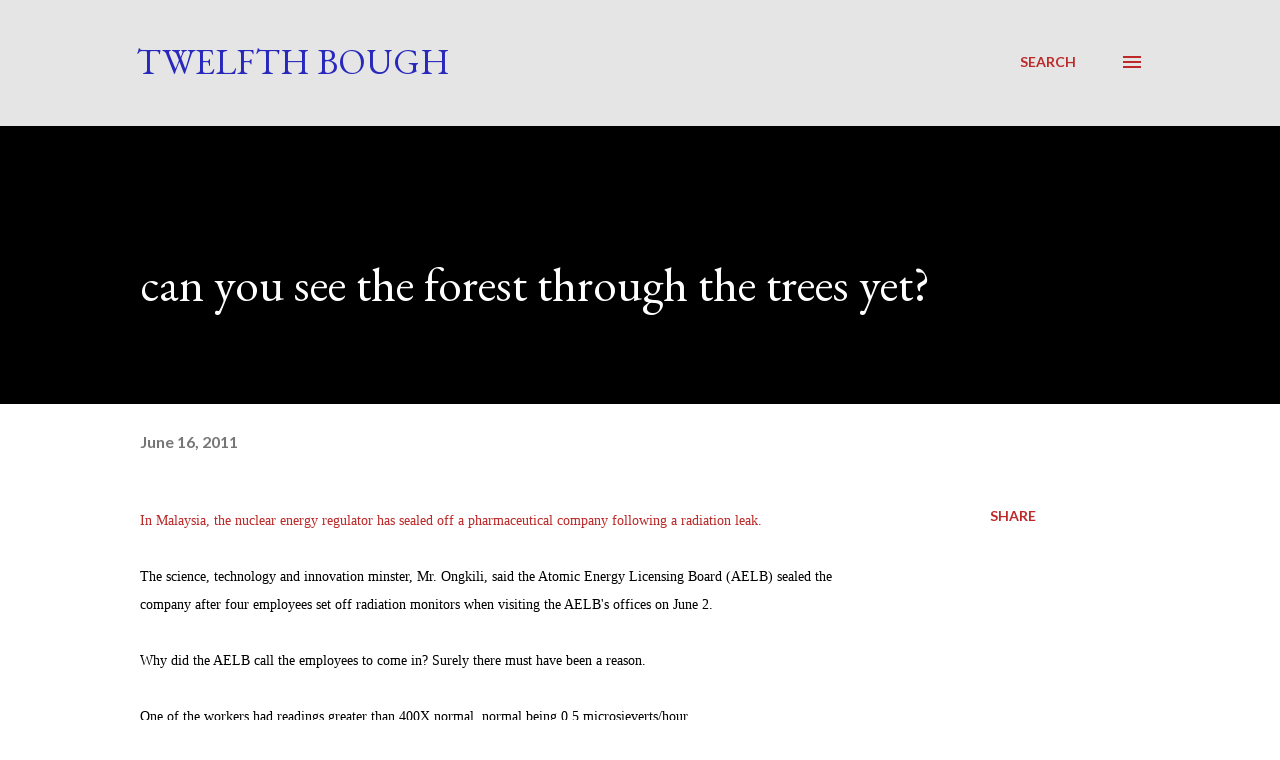

--- FILE ---
content_type: text/html; charset=UTF-8
request_url: https://twelfthbough.blogspot.com/2011/06/can-you-see-forest-through-trees-yet.html?showComment=1308372326489
body_size: 40170
content:
<!DOCTYPE html>
<html dir='ltr' lang='en'>
<head>
<meta content='width=device-width, initial-scale=1' name='viewport'/>
<title>can you see the forest through the trees yet?</title>
<meta content='text/html; charset=UTF-8' http-equiv='Content-Type'/>
<!-- Chrome, Firefox OS and Opera -->
<meta content='transparent' name='theme-color'/>
<!-- Windows Phone -->
<meta content='transparent' name='msapplication-navbutton-color'/>
<meta content='blogger' name='generator'/>
<link href='https://twelfthbough.blogspot.com/favicon.ico' rel='icon' type='image/x-icon'/>
<link href='http://twelfthbough.blogspot.com/2011/06/can-you-see-forest-through-trees-yet.html' rel='canonical'/>
<link rel="alternate" type="application/atom+xml" title="Twelfth Bough - Atom" href="https://twelfthbough.blogspot.com/feeds/posts/default" />
<link rel="alternate" type="application/rss+xml" title="Twelfth Bough - RSS" href="https://twelfthbough.blogspot.com/feeds/posts/default?alt=rss" />
<link rel="service.post" type="application/atom+xml" title="Twelfth Bough - Atom" href="https://www.blogger.com/feeds/481838326205496616/posts/default" />

<link rel="alternate" type="application/atom+xml" title="Twelfth Bough - Atom" href="https://twelfthbough.blogspot.com/feeds/2058156015010098647/comments/default" />
<!--Can't find substitution for tag [blog.ieCssRetrofitLinks]-->
<link href='https://blogger.googleusercontent.com/img/b/R29vZ2xl/AVvXsEhauTC6mJJch1QWfRcUFZHGuToK76EvfutS1WmLcbM_kbWStQEhSriJuZ3eCLAAdMuNYO1kduNgoGMS8UR5tzR2S3zNB_q2cZeIE1HUN32mALki8VpdJIKalbFGxLAhE69L53zjzDbZk-82/s320/malaysia-map.gif' rel='image_src'/>
<meta content='http://twelfthbough.blogspot.com/2011/06/can-you-see-forest-through-trees-yet.html' property='og:url'/>
<meta content='can you see the forest through the trees yet?' property='og:title'/>
<meta content='In Malaysia, the nuclear energy regulator has sealed off a pharmaceutical company following a radiation leak.   The science, technology and ...' property='og:description'/>
<meta content='https://blogger.googleusercontent.com/img/b/R29vZ2xl/AVvXsEhauTC6mJJch1QWfRcUFZHGuToK76EvfutS1WmLcbM_kbWStQEhSriJuZ3eCLAAdMuNYO1kduNgoGMS8UR5tzR2S3zNB_q2cZeIE1HUN32mALki8VpdJIKalbFGxLAhE69L53zjzDbZk-82/w1200-h630-p-k-no-nu/malaysia-map.gif' property='og:image'/>
<style type='text/css'>@font-face{font-family:'EB Garamond';font-style:italic;font-weight:600;font-display:swap;src:url(//fonts.gstatic.com/s/ebgaramond/v32/SlGFmQSNjdsmc35JDF1K5GRwUjcdlttVFm-rI7diR79wU6i1hGFJRvzr2Q.woff2)format('woff2');unicode-range:U+0460-052F,U+1C80-1C8A,U+20B4,U+2DE0-2DFF,U+A640-A69F,U+FE2E-FE2F;}@font-face{font-family:'EB Garamond';font-style:italic;font-weight:600;font-display:swap;src:url(//fonts.gstatic.com/s/ebgaramond/v32/SlGFmQSNjdsmc35JDF1K5GRwUjcdlttVFm-rI7diR795U6i1hGFJRvzr2Q.woff2)format('woff2');unicode-range:U+0301,U+0400-045F,U+0490-0491,U+04B0-04B1,U+2116;}@font-face{font-family:'EB Garamond';font-style:italic;font-weight:600;font-display:swap;src:url(//fonts.gstatic.com/s/ebgaramond/v32/SlGFmQSNjdsmc35JDF1K5GRwUjcdlttVFm-rI7diR79xU6i1hGFJRvzr2Q.woff2)format('woff2');unicode-range:U+1F00-1FFF;}@font-face{font-family:'EB Garamond';font-style:italic;font-weight:600;font-display:swap;src:url(//fonts.gstatic.com/s/ebgaramond/v32/SlGFmQSNjdsmc35JDF1K5GRwUjcdlttVFm-rI7diR79-U6i1hGFJRvzr2Q.woff2)format('woff2');unicode-range:U+0370-0377,U+037A-037F,U+0384-038A,U+038C,U+038E-03A1,U+03A3-03FF;}@font-face{font-family:'EB Garamond';font-style:italic;font-weight:600;font-display:swap;src:url(//fonts.gstatic.com/s/ebgaramond/v32/SlGFmQSNjdsmc35JDF1K5GRwUjcdlttVFm-rI7diR79yU6i1hGFJRvzr2Q.woff2)format('woff2');unicode-range:U+0102-0103,U+0110-0111,U+0128-0129,U+0168-0169,U+01A0-01A1,U+01AF-01B0,U+0300-0301,U+0303-0304,U+0308-0309,U+0323,U+0329,U+1EA0-1EF9,U+20AB;}@font-face{font-family:'EB Garamond';font-style:italic;font-weight:600;font-display:swap;src:url(//fonts.gstatic.com/s/ebgaramond/v32/SlGFmQSNjdsmc35JDF1K5GRwUjcdlttVFm-rI7diR79zU6i1hGFJRvzr2Q.woff2)format('woff2');unicode-range:U+0100-02BA,U+02BD-02C5,U+02C7-02CC,U+02CE-02D7,U+02DD-02FF,U+0304,U+0308,U+0329,U+1D00-1DBF,U+1E00-1E9F,U+1EF2-1EFF,U+2020,U+20A0-20AB,U+20AD-20C0,U+2113,U+2C60-2C7F,U+A720-A7FF;}@font-face{font-family:'EB Garamond';font-style:italic;font-weight:600;font-display:swap;src:url(//fonts.gstatic.com/s/ebgaramond/v32/SlGFmQSNjdsmc35JDF1K5GRwUjcdlttVFm-rI7diR799U6i1hGFJRvw.woff2)format('woff2');unicode-range:U+0000-00FF,U+0131,U+0152-0153,U+02BB-02BC,U+02C6,U+02DA,U+02DC,U+0304,U+0308,U+0329,U+2000-206F,U+20AC,U+2122,U+2191,U+2193,U+2212,U+2215,U+FEFF,U+FFFD;}@font-face{font-family:'EB Garamond';font-style:normal;font-weight:400;font-display:swap;src:url(//fonts.gstatic.com/s/ebgaramond/v32/SlGDmQSNjdsmc35JDF1K5E55YMjF_7DPuGi-6_RkCY9_WamXgHlIbvw.woff2)format('woff2');unicode-range:U+0460-052F,U+1C80-1C8A,U+20B4,U+2DE0-2DFF,U+A640-A69F,U+FE2E-FE2F;}@font-face{font-family:'EB Garamond';font-style:normal;font-weight:400;font-display:swap;src:url(//fonts.gstatic.com/s/ebgaramond/v32/SlGDmQSNjdsmc35JDF1K5E55YMjF_7DPuGi-6_RkAI9_WamXgHlIbvw.woff2)format('woff2');unicode-range:U+0301,U+0400-045F,U+0490-0491,U+04B0-04B1,U+2116;}@font-face{font-family:'EB Garamond';font-style:normal;font-weight:400;font-display:swap;src:url(//fonts.gstatic.com/s/ebgaramond/v32/SlGDmQSNjdsmc35JDF1K5E55YMjF_7DPuGi-6_RkCI9_WamXgHlIbvw.woff2)format('woff2');unicode-range:U+1F00-1FFF;}@font-face{font-family:'EB Garamond';font-style:normal;font-weight:400;font-display:swap;src:url(//fonts.gstatic.com/s/ebgaramond/v32/SlGDmQSNjdsmc35JDF1K5E55YMjF_7DPuGi-6_RkB49_WamXgHlIbvw.woff2)format('woff2');unicode-range:U+0370-0377,U+037A-037F,U+0384-038A,U+038C,U+038E-03A1,U+03A3-03FF;}@font-face{font-family:'EB Garamond';font-style:normal;font-weight:400;font-display:swap;src:url(//fonts.gstatic.com/s/ebgaramond/v32/SlGDmQSNjdsmc35JDF1K5E55YMjF_7DPuGi-6_RkC49_WamXgHlIbvw.woff2)format('woff2');unicode-range:U+0102-0103,U+0110-0111,U+0128-0129,U+0168-0169,U+01A0-01A1,U+01AF-01B0,U+0300-0301,U+0303-0304,U+0308-0309,U+0323,U+0329,U+1EA0-1EF9,U+20AB;}@font-face{font-family:'EB Garamond';font-style:normal;font-weight:400;font-display:swap;src:url(//fonts.gstatic.com/s/ebgaramond/v32/SlGDmQSNjdsmc35JDF1K5E55YMjF_7DPuGi-6_RkCo9_WamXgHlIbvw.woff2)format('woff2');unicode-range:U+0100-02BA,U+02BD-02C5,U+02C7-02CC,U+02CE-02D7,U+02DD-02FF,U+0304,U+0308,U+0329,U+1D00-1DBF,U+1E00-1E9F,U+1EF2-1EFF,U+2020,U+20A0-20AB,U+20AD-20C0,U+2113,U+2C60-2C7F,U+A720-A7FF;}@font-face{font-family:'EB Garamond';font-style:normal;font-weight:400;font-display:swap;src:url(//fonts.gstatic.com/s/ebgaramond/v32/SlGDmQSNjdsmc35JDF1K5E55YMjF_7DPuGi-6_RkBI9_WamXgHlI.woff2)format('woff2');unicode-range:U+0000-00FF,U+0131,U+0152-0153,U+02BB-02BC,U+02C6,U+02DA,U+02DC,U+0304,U+0308,U+0329,U+2000-206F,U+20AC,U+2122,U+2191,U+2193,U+2212,U+2215,U+FEFF,U+FFFD;}@font-face{font-family:'Lato';font-style:normal;font-weight:400;font-display:swap;src:url(//fonts.gstatic.com/s/lato/v25/S6uyw4BMUTPHjxAwXiWtFCfQ7A.woff2)format('woff2');unicode-range:U+0100-02BA,U+02BD-02C5,U+02C7-02CC,U+02CE-02D7,U+02DD-02FF,U+0304,U+0308,U+0329,U+1D00-1DBF,U+1E00-1E9F,U+1EF2-1EFF,U+2020,U+20A0-20AB,U+20AD-20C0,U+2113,U+2C60-2C7F,U+A720-A7FF;}@font-face{font-family:'Lato';font-style:normal;font-weight:400;font-display:swap;src:url(//fonts.gstatic.com/s/lato/v25/S6uyw4BMUTPHjx4wXiWtFCc.woff2)format('woff2');unicode-range:U+0000-00FF,U+0131,U+0152-0153,U+02BB-02BC,U+02C6,U+02DA,U+02DC,U+0304,U+0308,U+0329,U+2000-206F,U+20AC,U+2122,U+2191,U+2193,U+2212,U+2215,U+FEFF,U+FFFD;}@font-face{font-family:'Lato';font-style:normal;font-weight:700;font-display:swap;src:url(//fonts.gstatic.com/s/lato/v25/S6u9w4BMUTPHh6UVSwaPGQ3q5d0N7w.woff2)format('woff2');unicode-range:U+0100-02BA,U+02BD-02C5,U+02C7-02CC,U+02CE-02D7,U+02DD-02FF,U+0304,U+0308,U+0329,U+1D00-1DBF,U+1E00-1E9F,U+1EF2-1EFF,U+2020,U+20A0-20AB,U+20AD-20C0,U+2113,U+2C60-2C7F,U+A720-A7FF;}@font-face{font-family:'Lato';font-style:normal;font-weight:700;font-display:swap;src:url(//fonts.gstatic.com/s/lato/v25/S6u9w4BMUTPHh6UVSwiPGQ3q5d0.woff2)format('woff2');unicode-range:U+0000-00FF,U+0131,U+0152-0153,U+02BB-02BC,U+02C6,U+02DA,U+02DC,U+0304,U+0308,U+0329,U+2000-206F,U+20AC,U+2122,U+2191,U+2193,U+2212,U+2215,U+FEFF,U+FFFD;}@font-face{font-family:'Open Sans';font-style:normal;font-weight:600;font-stretch:100%;font-display:swap;src:url(//fonts.gstatic.com/s/opensans/v44/memSYaGs126MiZpBA-UvWbX2vVnXBbObj2OVZyOOSr4dVJWUgsgH1x4taVIUwaEQbjB_mQ.woff2)format('woff2');unicode-range:U+0460-052F,U+1C80-1C8A,U+20B4,U+2DE0-2DFF,U+A640-A69F,U+FE2E-FE2F;}@font-face{font-family:'Open Sans';font-style:normal;font-weight:600;font-stretch:100%;font-display:swap;src:url(//fonts.gstatic.com/s/opensans/v44/memSYaGs126MiZpBA-UvWbX2vVnXBbObj2OVZyOOSr4dVJWUgsgH1x4kaVIUwaEQbjB_mQ.woff2)format('woff2');unicode-range:U+0301,U+0400-045F,U+0490-0491,U+04B0-04B1,U+2116;}@font-face{font-family:'Open Sans';font-style:normal;font-weight:600;font-stretch:100%;font-display:swap;src:url(//fonts.gstatic.com/s/opensans/v44/memSYaGs126MiZpBA-UvWbX2vVnXBbObj2OVZyOOSr4dVJWUgsgH1x4saVIUwaEQbjB_mQ.woff2)format('woff2');unicode-range:U+1F00-1FFF;}@font-face{font-family:'Open Sans';font-style:normal;font-weight:600;font-stretch:100%;font-display:swap;src:url(//fonts.gstatic.com/s/opensans/v44/memSYaGs126MiZpBA-UvWbX2vVnXBbObj2OVZyOOSr4dVJWUgsgH1x4jaVIUwaEQbjB_mQ.woff2)format('woff2');unicode-range:U+0370-0377,U+037A-037F,U+0384-038A,U+038C,U+038E-03A1,U+03A3-03FF;}@font-face{font-family:'Open Sans';font-style:normal;font-weight:600;font-stretch:100%;font-display:swap;src:url(//fonts.gstatic.com/s/opensans/v44/memSYaGs126MiZpBA-UvWbX2vVnXBbObj2OVZyOOSr4dVJWUgsgH1x4iaVIUwaEQbjB_mQ.woff2)format('woff2');unicode-range:U+0307-0308,U+0590-05FF,U+200C-2010,U+20AA,U+25CC,U+FB1D-FB4F;}@font-face{font-family:'Open Sans';font-style:normal;font-weight:600;font-stretch:100%;font-display:swap;src:url(//fonts.gstatic.com/s/opensans/v44/memSYaGs126MiZpBA-UvWbX2vVnXBbObj2OVZyOOSr4dVJWUgsgH1x5caVIUwaEQbjB_mQ.woff2)format('woff2');unicode-range:U+0302-0303,U+0305,U+0307-0308,U+0310,U+0312,U+0315,U+031A,U+0326-0327,U+032C,U+032F-0330,U+0332-0333,U+0338,U+033A,U+0346,U+034D,U+0391-03A1,U+03A3-03A9,U+03B1-03C9,U+03D1,U+03D5-03D6,U+03F0-03F1,U+03F4-03F5,U+2016-2017,U+2034-2038,U+203C,U+2040,U+2043,U+2047,U+2050,U+2057,U+205F,U+2070-2071,U+2074-208E,U+2090-209C,U+20D0-20DC,U+20E1,U+20E5-20EF,U+2100-2112,U+2114-2115,U+2117-2121,U+2123-214F,U+2190,U+2192,U+2194-21AE,U+21B0-21E5,U+21F1-21F2,U+21F4-2211,U+2213-2214,U+2216-22FF,U+2308-230B,U+2310,U+2319,U+231C-2321,U+2336-237A,U+237C,U+2395,U+239B-23B7,U+23D0,U+23DC-23E1,U+2474-2475,U+25AF,U+25B3,U+25B7,U+25BD,U+25C1,U+25CA,U+25CC,U+25FB,U+266D-266F,U+27C0-27FF,U+2900-2AFF,U+2B0E-2B11,U+2B30-2B4C,U+2BFE,U+3030,U+FF5B,U+FF5D,U+1D400-1D7FF,U+1EE00-1EEFF;}@font-face{font-family:'Open Sans';font-style:normal;font-weight:600;font-stretch:100%;font-display:swap;src:url(//fonts.gstatic.com/s/opensans/v44/memSYaGs126MiZpBA-UvWbX2vVnXBbObj2OVZyOOSr4dVJWUgsgH1x5OaVIUwaEQbjB_mQ.woff2)format('woff2');unicode-range:U+0001-000C,U+000E-001F,U+007F-009F,U+20DD-20E0,U+20E2-20E4,U+2150-218F,U+2190,U+2192,U+2194-2199,U+21AF,U+21E6-21F0,U+21F3,U+2218-2219,U+2299,U+22C4-22C6,U+2300-243F,U+2440-244A,U+2460-24FF,U+25A0-27BF,U+2800-28FF,U+2921-2922,U+2981,U+29BF,U+29EB,U+2B00-2BFF,U+4DC0-4DFF,U+FFF9-FFFB,U+10140-1018E,U+10190-1019C,U+101A0,U+101D0-101FD,U+102E0-102FB,U+10E60-10E7E,U+1D2C0-1D2D3,U+1D2E0-1D37F,U+1F000-1F0FF,U+1F100-1F1AD,U+1F1E6-1F1FF,U+1F30D-1F30F,U+1F315,U+1F31C,U+1F31E,U+1F320-1F32C,U+1F336,U+1F378,U+1F37D,U+1F382,U+1F393-1F39F,U+1F3A7-1F3A8,U+1F3AC-1F3AF,U+1F3C2,U+1F3C4-1F3C6,U+1F3CA-1F3CE,U+1F3D4-1F3E0,U+1F3ED,U+1F3F1-1F3F3,U+1F3F5-1F3F7,U+1F408,U+1F415,U+1F41F,U+1F426,U+1F43F,U+1F441-1F442,U+1F444,U+1F446-1F449,U+1F44C-1F44E,U+1F453,U+1F46A,U+1F47D,U+1F4A3,U+1F4B0,U+1F4B3,U+1F4B9,U+1F4BB,U+1F4BF,U+1F4C8-1F4CB,U+1F4D6,U+1F4DA,U+1F4DF,U+1F4E3-1F4E6,U+1F4EA-1F4ED,U+1F4F7,U+1F4F9-1F4FB,U+1F4FD-1F4FE,U+1F503,U+1F507-1F50B,U+1F50D,U+1F512-1F513,U+1F53E-1F54A,U+1F54F-1F5FA,U+1F610,U+1F650-1F67F,U+1F687,U+1F68D,U+1F691,U+1F694,U+1F698,U+1F6AD,U+1F6B2,U+1F6B9-1F6BA,U+1F6BC,U+1F6C6-1F6CF,U+1F6D3-1F6D7,U+1F6E0-1F6EA,U+1F6F0-1F6F3,U+1F6F7-1F6FC,U+1F700-1F7FF,U+1F800-1F80B,U+1F810-1F847,U+1F850-1F859,U+1F860-1F887,U+1F890-1F8AD,U+1F8B0-1F8BB,U+1F8C0-1F8C1,U+1F900-1F90B,U+1F93B,U+1F946,U+1F984,U+1F996,U+1F9E9,U+1FA00-1FA6F,U+1FA70-1FA7C,U+1FA80-1FA89,U+1FA8F-1FAC6,U+1FACE-1FADC,U+1FADF-1FAE9,U+1FAF0-1FAF8,U+1FB00-1FBFF;}@font-face{font-family:'Open Sans';font-style:normal;font-weight:600;font-stretch:100%;font-display:swap;src:url(//fonts.gstatic.com/s/opensans/v44/memSYaGs126MiZpBA-UvWbX2vVnXBbObj2OVZyOOSr4dVJWUgsgH1x4vaVIUwaEQbjB_mQ.woff2)format('woff2');unicode-range:U+0102-0103,U+0110-0111,U+0128-0129,U+0168-0169,U+01A0-01A1,U+01AF-01B0,U+0300-0301,U+0303-0304,U+0308-0309,U+0323,U+0329,U+1EA0-1EF9,U+20AB;}@font-face{font-family:'Open Sans';font-style:normal;font-weight:600;font-stretch:100%;font-display:swap;src:url(//fonts.gstatic.com/s/opensans/v44/memSYaGs126MiZpBA-UvWbX2vVnXBbObj2OVZyOOSr4dVJWUgsgH1x4uaVIUwaEQbjB_mQ.woff2)format('woff2');unicode-range:U+0100-02BA,U+02BD-02C5,U+02C7-02CC,U+02CE-02D7,U+02DD-02FF,U+0304,U+0308,U+0329,U+1D00-1DBF,U+1E00-1E9F,U+1EF2-1EFF,U+2020,U+20A0-20AB,U+20AD-20C0,U+2113,U+2C60-2C7F,U+A720-A7FF;}@font-face{font-family:'Open Sans';font-style:normal;font-weight:600;font-stretch:100%;font-display:swap;src:url(//fonts.gstatic.com/s/opensans/v44/memSYaGs126MiZpBA-UvWbX2vVnXBbObj2OVZyOOSr4dVJWUgsgH1x4gaVIUwaEQbjA.woff2)format('woff2');unicode-range:U+0000-00FF,U+0131,U+0152-0153,U+02BB-02BC,U+02C6,U+02DA,U+02DC,U+0304,U+0308,U+0329,U+2000-206F,U+20AC,U+2122,U+2191,U+2193,U+2212,U+2215,U+FEFF,U+FFFD;}</style>
<style id='page-skin-1' type='text/css'><!--
/*! normalize.css v3.0.1 | MIT License | git.io/normalize */html{font-family:sans-serif;-ms-text-size-adjust:100%;-webkit-text-size-adjust:100%}body{margin:0}article,aside,details,figcaption,figure,footer,header,hgroup,main,nav,section,summary{display:block}audio,canvas,progress,video{display:inline-block;vertical-align:baseline}audio:not([controls]){display:none;height:0}[hidden],template{display:none}a{background:transparent}a:active,a:hover{outline:0}abbr[title]{border-bottom:1px dotted}b,strong{font-weight:bold}dfn{font-style:italic}h1{font-size:2em;margin:.67em 0}mark{background:#ff0;color:#000}small{font-size:80%}sub,sup{font-size:75%;line-height:0;position:relative;vertical-align:baseline}sup{top:-0.5em}sub{bottom:-0.25em}img{border:0}svg:not(:root){overflow:hidden}figure{margin:1em 40px}hr{-moz-box-sizing:content-box;box-sizing:content-box;height:0}pre{overflow:auto}code,kbd,pre,samp{font-family:monospace,monospace;font-size:1em}button,input,optgroup,select,textarea{color:inherit;font:inherit;margin:0}button{overflow:visible}button,select{text-transform:none}button,html input[type="button"],input[type="reset"],input[type="submit"]{-webkit-appearance:button;cursor:pointer}button[disabled],html input[disabled]{cursor:default}button::-moz-focus-inner,input::-moz-focus-inner{border:0;padding:0}input{line-height:normal}input[type="checkbox"],input[type="radio"]{box-sizing:border-box;padding:0}input[type="number"]::-webkit-inner-spin-button,input[type="number"]::-webkit-outer-spin-button{height:auto}input[type="search"]{-webkit-appearance:textfield;-moz-box-sizing:content-box;-webkit-box-sizing:content-box;box-sizing:content-box}input[type="search"]::-webkit-search-cancel-button,input[type="search"]::-webkit-search-decoration{-webkit-appearance:none}fieldset{border:1px solid #c0c0c0;margin:0 2px;padding:.35em .625em .75em}legend{border:0;padding:0}textarea{overflow:auto}optgroup{font-weight:bold}table{border-collapse:collapse;border-spacing:0}td,th{padding:0}
body{
overflow-wrap:break-word;
word-break:break-word;
word-wrap:break-word
}
.hidden{
display:none
}
.invisible{
visibility:hidden
}
.container::after,.float-container::after{
clear:both;
content:"";
display:table
}
.clearboth{
clear:both
}
#comments .comment .comment-actions,.subscribe-popup .FollowByEmail .follow-by-email-submit,.widget.Profile .profile-link{
background:0 0;
border:0;
box-shadow:none;
color:#bd2828;
cursor:pointer;
font-size:14px;
font-weight:700;
outline:0;
text-decoration:none;
text-transform:uppercase;
width:auto
}
.dim-overlay{
background-color:rgba(0,0,0,.54);
height:100vh;
left:0;
position:fixed;
top:0;
width:100%
}
#sharing-dim-overlay{
background-color:transparent
}
input::-ms-clear{
display:none
}
.blogger-logo,.svg-icon-24.blogger-logo{
fill:#ff9800;
opacity:1
}
.loading-spinner-large{
-webkit-animation:mspin-rotate 1.568s infinite linear;
animation:mspin-rotate 1.568s infinite linear;
height:48px;
overflow:hidden;
position:absolute;
width:48px;
z-index:200
}
.loading-spinner-large>div{
-webkit-animation:mspin-revrot 5332ms infinite steps(4);
animation:mspin-revrot 5332ms infinite steps(4)
}
.loading-spinner-large>div>div{
-webkit-animation:mspin-singlecolor-large-film 1333ms infinite steps(81);
animation:mspin-singlecolor-large-film 1333ms infinite steps(81);
background-size:100%;
height:48px;
width:3888px
}
.mspin-black-large>div>div,.mspin-grey_54-large>div>div{
background-image:url(https://www.blogblog.com/indie/mspin_black_large.svg)
}
.mspin-white-large>div>div{
background-image:url(https://www.blogblog.com/indie/mspin_white_large.svg)
}
.mspin-grey_54-large{
opacity:.54
}
@-webkit-keyframes mspin-singlecolor-large-film{
from{
-webkit-transform:translateX(0);
transform:translateX(0)
}
to{
-webkit-transform:translateX(-3888px);
transform:translateX(-3888px)
}
}
@keyframes mspin-singlecolor-large-film{
from{
-webkit-transform:translateX(0);
transform:translateX(0)
}
to{
-webkit-transform:translateX(-3888px);
transform:translateX(-3888px)
}
}
@-webkit-keyframes mspin-rotate{
from{
-webkit-transform:rotate(0);
transform:rotate(0)
}
to{
-webkit-transform:rotate(360deg);
transform:rotate(360deg)
}
}
@keyframes mspin-rotate{
from{
-webkit-transform:rotate(0);
transform:rotate(0)
}
to{
-webkit-transform:rotate(360deg);
transform:rotate(360deg)
}
}
@-webkit-keyframes mspin-revrot{
from{
-webkit-transform:rotate(0);
transform:rotate(0)
}
to{
-webkit-transform:rotate(-360deg);
transform:rotate(-360deg)
}
}
@keyframes mspin-revrot{
from{
-webkit-transform:rotate(0);
transform:rotate(0)
}
to{
-webkit-transform:rotate(-360deg);
transform:rotate(-360deg)
}
}
.skip-navigation{
background-color:#fff;
box-sizing:border-box;
color:#000;
display:block;
height:0;
left:0;
line-height:50px;
overflow:hidden;
padding-top:0;
position:fixed;
text-align:center;
top:0;
-webkit-transition:box-shadow .3s,height .3s,padding-top .3s;
transition:box-shadow .3s,height .3s,padding-top .3s;
width:100%;
z-index:900
}
.skip-navigation:focus{
box-shadow:0 4px 5px 0 rgba(0,0,0,.14),0 1px 10px 0 rgba(0,0,0,.12),0 2px 4px -1px rgba(0,0,0,.2);
height:50px
}
#main{
outline:0
}
.main-heading{
position:absolute;
clip:rect(1px,1px,1px,1px);
padding:0;
border:0;
height:1px;
width:1px;
overflow:hidden
}
.Attribution{
margin-top:1em;
text-align:center
}
.Attribution .blogger img,.Attribution .blogger svg{
vertical-align:bottom
}
.Attribution .blogger img{
margin-right:.5em
}
.Attribution div{
line-height:24px;
margin-top:.5em
}
.Attribution .copyright,.Attribution .image-attribution{
font-size:.7em;
margin-top:1.5em
}
.BLOG_mobile_video_class{
display:none
}
.bg-photo{
background-attachment:scroll!important
}
body .CSS_LIGHTBOX{
z-index:900
}
.extendable .show-less,.extendable .show-more{
border-color:#bd2828;
color:#bd2828;
margin-top:8px
}
.extendable .show-less.hidden,.extendable .show-more.hidden{
display:none
}
.inline-ad{
display:none;
max-width:100%;
overflow:hidden
}
.adsbygoogle{
display:block
}
#cookieChoiceInfo{
bottom:0;
top:auto
}
iframe.b-hbp-video{
border:0
}
.post-body img{
max-width:100%
}
.post-body iframe{
max-width:100%
}
.post-body a[imageanchor="1"]{
display:inline-block
}
.byline{
margin-right:1em
}
.byline:last-child{
margin-right:0
}
.link-copied-dialog{
max-width:520px;
outline:0
}
.link-copied-dialog .modal-dialog-buttons{
margin-top:8px
}
.link-copied-dialog .goog-buttonset-default{
background:0 0;
border:0
}
.link-copied-dialog .goog-buttonset-default:focus{
outline:0
}
.paging-control-container{
margin-bottom:16px
}
.paging-control-container .paging-control{
display:inline-block
}
.paging-control-container .comment-range-text::after,.paging-control-container .paging-control{
color:#bd2828
}
.paging-control-container .comment-range-text,.paging-control-container .paging-control{
margin-right:8px
}
.paging-control-container .comment-range-text::after,.paging-control-container .paging-control::after{
content:"\b7";
cursor:default;
padding-left:8px;
pointer-events:none
}
.paging-control-container .comment-range-text:last-child::after,.paging-control-container .paging-control:last-child::after{
content:none
}
.byline.reactions iframe{
height:20px
}
.b-notification{
color:#000;
background-color:#fff;
border-bottom:solid 1px #000;
box-sizing:border-box;
padding:16px 32px;
text-align:center
}
.b-notification.visible{
-webkit-transition:margin-top .3s cubic-bezier(.4,0,.2,1);
transition:margin-top .3s cubic-bezier(.4,0,.2,1)
}
.b-notification.invisible{
position:absolute
}
.b-notification-close{
position:absolute;
right:8px;
top:8px
}
.no-posts-message{
line-height:40px;
text-align:center
}
@media screen and (max-width:968px){
body.item-view .post-body a[imageanchor="1"][style*="float: left;"],body.item-view .post-body a[imageanchor="1"][style*="float: right;"]{
float:none!important;
clear:none!important
}
body.item-view .post-body a[imageanchor="1"] img{
display:block;
height:auto;
margin:0 auto
}
body.item-view .post-body>.separator:first-child>a[imageanchor="1"]:first-child{
margin-top:20px
}
.post-body a[imageanchor]{
display:block
}
body.item-view .post-body a[imageanchor="1"]{
margin-left:0!important;
margin-right:0!important
}
body.item-view .post-body a[imageanchor="1"]+a[imageanchor="1"]{
margin-top:16px
}
}
.item-control{
display:none
}
#comments{
border-top:1px dashed rgba(0,0,0,.54);
margin-top:20px;
padding:20px
}
#comments .comment-thread ol{
margin:0;
padding-left:0;
padding-left:0
}
#comments .comment .comment-replybox-single,#comments .comment-thread .comment-replies{
margin-left:60px
}
#comments .comment-thread .thread-count{
display:none
}
#comments .comment{
list-style-type:none;
padding:0 0 30px;
position:relative
}
#comments .comment .comment{
padding-bottom:8px
}
.comment .avatar-image-container{
position:absolute
}
.comment .avatar-image-container img{
border-radius:50%
}
.avatar-image-container svg,.comment .avatar-image-container .avatar-icon{
border-radius:50%;
border:solid 1px #bd2828;
box-sizing:border-box;
fill:#bd2828;
height:35px;
margin:0;
padding:7px;
width:35px
}
.comment .comment-block{
margin-top:10px;
margin-left:60px;
padding-bottom:0
}
#comments .comment-author-header-wrapper{
margin-left:40px
}
#comments .comment .thread-expanded .comment-block{
padding-bottom:20px
}
#comments .comment .comment-header .user,#comments .comment .comment-header .user a{
color:#000000;
font-style:normal;
font-weight:700
}
#comments .comment .comment-actions{
bottom:0;
margin-bottom:15px;
position:absolute
}
#comments .comment .comment-actions>*{
margin-right:8px
}
#comments .comment .comment-header .datetime{
bottom:0;
color:rgba(0,0,0,0.537);
display:inline-block;
font-size:13px;
font-style:italic;
margin-left:8px
}
#comments .comment .comment-footer .comment-timestamp a,#comments .comment .comment-header .datetime a{
color:rgba(0,0,0,0.537)
}
#comments .comment .comment-content,.comment .comment-body{
margin-top:12px;
word-break:break-word
}
.comment-body{
margin-bottom:12px
}
#comments.embed[data-num-comments="0"]{
border:0;
margin-top:0;
padding-top:0
}
#comments.embed[data-num-comments="0"] #comment-post-message,#comments.embed[data-num-comments="0"] div.comment-form>p,#comments.embed[data-num-comments="0"] p.comment-footer{
display:none
}
#comment-editor-src{
display:none
}
.comments .comments-content .loadmore.loaded{
max-height:0;
opacity:0;
overflow:hidden
}
.extendable .remaining-items{
height:0;
overflow:hidden;
-webkit-transition:height .3s cubic-bezier(.4,0,.2,1);
transition:height .3s cubic-bezier(.4,0,.2,1)
}
.extendable .remaining-items.expanded{
height:auto
}
.svg-icon-24,.svg-icon-24-button{
cursor:pointer;
height:24px;
width:24px;
min-width:24px
}
.touch-icon{
margin:-12px;
padding:12px
}
.touch-icon:active,.touch-icon:focus{
background-color:rgba(153,153,153,.4);
border-radius:50%
}
svg:not(:root).touch-icon{
overflow:visible
}
html[dir=rtl] .rtl-reversible-icon{
-webkit-transform:scaleX(-1);
-ms-transform:scaleX(-1);
transform:scaleX(-1)
}
.svg-icon-24-button,.touch-icon-button{
background:0 0;
border:0;
margin:0;
outline:0;
padding:0
}
.touch-icon-button .touch-icon:active,.touch-icon-button .touch-icon:focus{
background-color:transparent
}
.touch-icon-button:active .touch-icon,.touch-icon-button:focus .touch-icon{
background-color:rgba(153,153,153,.4);
border-radius:50%
}
.Profile .default-avatar-wrapper .avatar-icon{
border-radius:50%;
border:solid 1px #000000;
box-sizing:border-box;
fill:#000000;
margin:0
}
.Profile .individual .default-avatar-wrapper .avatar-icon{
padding:25px
}
.Profile .individual .avatar-icon,.Profile .individual .profile-img{
height:120px;
width:120px
}
.Profile .team .default-avatar-wrapper .avatar-icon{
padding:8px
}
.Profile .team .avatar-icon,.Profile .team .default-avatar-wrapper,.Profile .team .profile-img{
height:40px;
width:40px
}
.snippet-container{
margin:0;
position:relative;
overflow:hidden
}
.snippet-fade{
bottom:0;
box-sizing:border-box;
position:absolute;
width:96px
}
.snippet-fade{
right:0
}
.snippet-fade:after{
content:"\2026"
}
.snippet-fade:after{
float:right
}
.post-bottom{
-webkit-box-align:center;
-webkit-align-items:center;
-ms-flex-align:center;
align-items:center;
display:-webkit-box;
display:-webkit-flex;
display:-ms-flexbox;
display:flex;
-webkit-flex-wrap:wrap;
-ms-flex-wrap:wrap;
flex-wrap:wrap
}
.post-footer{
-webkit-box-flex:1;
-webkit-flex:1 1 auto;
-ms-flex:1 1 auto;
flex:1 1 auto;
-webkit-flex-wrap:wrap;
-ms-flex-wrap:wrap;
flex-wrap:wrap;
-webkit-box-ordinal-group:2;
-webkit-order:1;
-ms-flex-order:1;
order:1
}
.post-footer>*{
-webkit-box-flex:0;
-webkit-flex:0 1 auto;
-ms-flex:0 1 auto;
flex:0 1 auto
}
.post-footer .byline:last-child{
margin-right:1em
}
.jump-link{
-webkit-box-flex:0;
-webkit-flex:0 0 auto;
-ms-flex:0 0 auto;
flex:0 0 auto;
-webkit-box-ordinal-group:3;
-webkit-order:2;
-ms-flex-order:2;
order:2
}
.centered-top-container.sticky{
left:0;
position:fixed;
right:0;
top:0;
width:auto;
z-index:8;
-webkit-transition-property:opacity,-webkit-transform;
transition-property:opacity,-webkit-transform;
transition-property:transform,opacity;
transition-property:transform,opacity,-webkit-transform;
-webkit-transition-duration:.2s;
transition-duration:.2s;
-webkit-transition-timing-function:cubic-bezier(.4,0,.2,1);
transition-timing-function:cubic-bezier(.4,0,.2,1)
}
.centered-top-placeholder{
display:none
}
.collapsed-header .centered-top-placeholder{
display:block
}
.centered-top-container .Header .replaced h1,.centered-top-placeholder .Header .replaced h1{
display:none
}
.centered-top-container.sticky .Header .replaced h1{
display:block
}
.centered-top-container.sticky .Header .header-widget{
background:0 0
}
.centered-top-container.sticky .Header .header-image-wrapper{
display:none
}
.centered-top-container img,.centered-top-placeholder img{
max-width:100%
}
.collapsible{
-webkit-transition:height .3s cubic-bezier(.4,0,.2,1);
transition:height .3s cubic-bezier(.4,0,.2,1)
}
.collapsible,.collapsible>summary{
display:block;
overflow:hidden
}
.collapsible>:not(summary){
display:none
}
.collapsible[open]>:not(summary){
display:block
}
.collapsible:focus,.collapsible>summary:focus{
outline:0
}
.collapsible>summary{
cursor:pointer;
display:block;
padding:0
}
.collapsible:focus>summary,.collapsible>summary:focus{
background-color:transparent
}
.collapsible>summary::-webkit-details-marker{
display:none
}
.collapsible-title{
-webkit-box-align:center;
-webkit-align-items:center;
-ms-flex-align:center;
align-items:center;
display:-webkit-box;
display:-webkit-flex;
display:-ms-flexbox;
display:flex
}
.collapsible-title .title{
-webkit-box-flex:1;
-webkit-flex:1 1 auto;
-ms-flex:1 1 auto;
flex:1 1 auto;
-webkit-box-ordinal-group:1;
-webkit-order:0;
-ms-flex-order:0;
order:0;
overflow:hidden;
text-overflow:ellipsis;
white-space:nowrap
}
.collapsible-title .chevron-down,.collapsible[open] .collapsible-title .chevron-up{
display:block
}
.collapsible-title .chevron-up,.collapsible[open] .collapsible-title .chevron-down{
display:none
}
.overflowable-container{
max-height:48px;
overflow:hidden;
position:relative
}
.overflow-button{
cursor:pointer
}
#overflowable-dim-overlay{
background:0 0
}
.overflow-popup{
box-shadow:0 2px 2px 0 rgba(0,0,0,.14),0 3px 1px -2px rgba(0,0,0,.2),0 1px 5px 0 rgba(0,0,0,.12);
background-color:transparent;
left:0;
max-width:calc(100% - 32px);
position:absolute;
top:0;
visibility:hidden;
z-index:101
}
.overflow-popup ul{
list-style:none
}
.overflow-popup .tabs li,.overflow-popup li{
display:block;
height:auto
}
.overflow-popup .tabs li{
padding-left:0;
padding-right:0
}
.overflow-button.hidden,.overflow-popup .tabs li.hidden,.overflow-popup li.hidden{
display:none
}
.ripple{
position:relative
}
.ripple>*{
z-index:1
}
.splash-wrapper{
bottom:0;
left:0;
overflow:hidden;
pointer-events:none;
position:absolute;
right:0;
top:0;
z-index:0
}
.splash{
background:#ccc;
border-radius:100%;
display:block;
opacity:.6;
position:absolute;
-webkit-transform:scale(0);
-ms-transform:scale(0);
transform:scale(0)
}
.splash.animate{
-webkit-animation:ripple-effect .4s linear;
animation:ripple-effect .4s linear
}
@-webkit-keyframes ripple-effect{
100%{
opacity:0;
-webkit-transform:scale(2.5);
transform:scale(2.5)
}
}
@keyframes ripple-effect{
100%{
opacity:0;
-webkit-transform:scale(2.5);
transform:scale(2.5)
}
}
.search{
display:-webkit-box;
display:-webkit-flex;
display:-ms-flexbox;
display:flex;
line-height:24px;
width:24px
}
.search.focused{
width:100%
}
.search.focused .section{
width:100%
}
.search form{
z-index:101
}
.search h3{
display:none
}
.search form{
display:-webkit-box;
display:-webkit-flex;
display:-ms-flexbox;
display:flex;
-webkit-box-flex:1;
-webkit-flex:1 0 0;
-ms-flex:1 0 0px;
flex:1 0 0;
border-bottom:solid 1px transparent;
padding-bottom:8px
}
.search form>*{
display:none
}
.search.focused form>*{
display:block
}
.search .search-input label{
display:none
}
.centered-top-placeholder.cloned .search form{
z-index:30
}
.search.focused form{
border-color:#000000;
position:relative;
width:auto
}
.collapsed-header .centered-top-container .search.focused form{
border-bottom-color:transparent
}
.search-expand{
-webkit-box-flex:0;
-webkit-flex:0 0 auto;
-ms-flex:0 0 auto;
flex:0 0 auto
}
.search-expand-text{
display:none
}
.search-close{
display:inline;
vertical-align:middle
}
.search-input{
-webkit-box-flex:1;
-webkit-flex:1 0 1px;
-ms-flex:1 0 1px;
flex:1 0 1px
}
.search-input input{
background:0 0;
border:0;
box-sizing:border-box;
color:#000000;
display:inline-block;
outline:0;
width:calc(100% - 48px)
}
.search-input input.no-cursor{
color:transparent;
text-shadow:0 0 0 #000000
}
.collapsed-header .centered-top-container .search-action,.collapsed-header .centered-top-container .search-input input{
color:#000000
}
.collapsed-header .centered-top-container .search-input input.no-cursor{
color:transparent;
text-shadow:0 0 0 #000000
}
.collapsed-header .centered-top-container .search-input input.no-cursor:focus,.search-input input.no-cursor:focus{
outline:0
}
.search-focused>*{
visibility:hidden
}
.search-focused .search,.search-focused .search-icon{
visibility:visible
}
.search.focused .search-action{
display:block
}
.search.focused .search-action:disabled{
opacity:.3
}
.sidebar-container{
background-color:#f7f7f7;
max-width:320px;
overflow-y:auto;
-webkit-transition-property:-webkit-transform;
transition-property:-webkit-transform;
transition-property:transform;
transition-property:transform,-webkit-transform;
-webkit-transition-duration:.3s;
transition-duration:.3s;
-webkit-transition-timing-function:cubic-bezier(0,0,.2,1);
transition-timing-function:cubic-bezier(0,0,.2,1);
width:320px;
z-index:101;
-webkit-overflow-scrolling:touch
}
.sidebar-container .navigation{
line-height:0;
padding:16px
}
.sidebar-container .sidebar-back{
cursor:pointer
}
.sidebar-container .widget{
background:0 0;
margin:0 16px;
padding:16px 0
}
.sidebar-container .widget .title{
color:#000000;
margin:0
}
.sidebar-container .widget ul{
list-style:none;
margin:0;
padding:0
}
.sidebar-container .widget ul ul{
margin-left:1em
}
.sidebar-container .widget li{
font-size:16px;
line-height:normal
}
.sidebar-container .widget+.widget{
border-top:1px dashed #000000
}
.BlogArchive li{
margin:16px 0
}
.BlogArchive li:last-child{
margin-bottom:0
}
.Label li a{
display:inline-block
}
.BlogArchive .post-count,.Label .label-count{
float:right;
margin-left:.25em
}
.BlogArchive .post-count::before,.Label .label-count::before{
content:"("
}
.BlogArchive .post-count::after,.Label .label-count::after{
content:")"
}
.widget.Translate .skiptranslate>div{
display:block!important
}
.widget.Profile .profile-link{
display:-webkit-box;
display:-webkit-flex;
display:-ms-flexbox;
display:flex
}
.widget.Profile .team-member .default-avatar-wrapper,.widget.Profile .team-member .profile-img{
-webkit-box-flex:0;
-webkit-flex:0 0 auto;
-ms-flex:0 0 auto;
flex:0 0 auto;
margin-right:1em
}
.widget.Profile .individual .profile-link{
-webkit-box-orient:vertical;
-webkit-box-direction:normal;
-webkit-flex-direction:column;
-ms-flex-direction:column;
flex-direction:column
}
.widget.Profile .team .profile-link .profile-name{
-webkit-align-self:center;
-ms-flex-item-align:center;
align-self:center;
display:block;
-webkit-box-flex:1;
-webkit-flex:1 1 auto;
-ms-flex:1 1 auto;
flex:1 1 auto
}
.dim-overlay{
background-color:rgba(0,0,0,.54);
z-index:100
}
body.sidebar-visible{
overflow-y:hidden
}
@media screen and (max-width:1619px){
.sidebar-container{
bottom:0;
position:fixed;
top:0;
left:auto;
right:0
}
.sidebar-container.sidebar-invisible{
-webkit-transition-timing-function:cubic-bezier(.4,0,.6,1);
transition-timing-function:cubic-bezier(.4,0,.6,1);
-webkit-transform:translateX(320px);
-ms-transform:translateX(320px);
transform:translateX(320px)
}
}
.dialog{
box-shadow:0 2px 2px 0 rgba(0,0,0,.14),0 3px 1px -2px rgba(0,0,0,.2),0 1px 5px 0 rgba(0,0,0,.12);
background:transparent;
box-sizing:border-box;
color:#000000;
padding:30px;
position:fixed;
text-align:center;
width:calc(100% - 24px);
z-index:101
}
.dialog input[type=email],.dialog input[type=text]{
background-color:transparent;
border:0;
border-bottom:solid 1px rgba(0,0,0,.12);
color:#000000;
display:block;
font-family:Georgia, Utopia, 'Palatino Linotype', Palatino, serif;
font-size:16px;
line-height:24px;
margin:auto;
padding-bottom:7px;
outline:0;
text-align:center;
width:100%
}
.dialog input[type=email]::-webkit-input-placeholder,.dialog input[type=text]::-webkit-input-placeholder{
color:#000000
}
.dialog input[type=email]::-moz-placeholder,.dialog input[type=text]::-moz-placeholder{
color:#000000
}
.dialog input[type=email]:-ms-input-placeholder,.dialog input[type=text]:-ms-input-placeholder{
color:#000000
}
.dialog input[type=email]::-ms-input-placeholder,.dialog input[type=text]::-ms-input-placeholder{
color:#000000
}
.dialog input[type=email]::placeholder,.dialog input[type=text]::placeholder{
color:#000000
}
.dialog input[type=email]:focus,.dialog input[type=text]:focus{
border-bottom:solid 2px #bd2828;
padding-bottom:6px
}
.dialog input.no-cursor{
color:transparent;
text-shadow:0 0 0 #000000
}
.dialog input.no-cursor:focus{
outline:0
}
.dialog input.no-cursor:focus{
outline:0
}
.dialog input[type=submit]{
font-family:Georgia, Utopia, 'Palatino Linotype', Palatino, serif
}
.dialog .goog-buttonset-default{
color:#bd2828
}
.subscribe-popup{
max-width:364px
}
.subscribe-popup h3{
color:#ffffff;
font-size:1.8em;
margin-top:0
}
.subscribe-popup .FollowByEmail h3{
display:none
}
.subscribe-popup .FollowByEmail .follow-by-email-submit{
color:#bd2828;
display:inline-block;
margin:0 auto;
margin-top:24px;
width:auto;
white-space:normal
}
.subscribe-popup .FollowByEmail .follow-by-email-submit:disabled{
cursor:default;
opacity:.3
}
@media (max-width:800px){
.blog-name div.widget.Subscribe{
margin-bottom:16px
}
body.item-view .blog-name div.widget.Subscribe{
margin:8px auto 16px auto;
width:100%
}
}
body#layout .bg-photo,body#layout .bg-photo-overlay{
display:none
}
body#layout .page_body{
padding:0;
position:relative;
top:0
}
body#layout .page{
display:inline-block;
left:inherit;
position:relative;
vertical-align:top;
width:540px
}
body#layout .centered{
max-width:954px
}
body#layout .navigation{
display:none
}
body#layout .sidebar-container{
display:inline-block;
width:40%
}
body#layout .hamburger-menu,body#layout .search{
display:none
}
.widget.Sharing .sharing-button{
display:none
}
.widget.Sharing .sharing-buttons li{
padding:0
}
.widget.Sharing .sharing-buttons li span{
display:none
}
.post-share-buttons{
position:relative
}
.centered-bottom .share-buttons .svg-icon-24,.share-buttons .svg-icon-24{
fill:#bd2828
}
.sharing-open.touch-icon-button:active .touch-icon,.sharing-open.touch-icon-button:focus .touch-icon{
background-color:transparent
}
.share-buttons{
background-color:transparent;
border-radius:2px;
box-shadow:0 2px 2px 0 rgba(0,0,0,.14),0 3px 1px -2px rgba(0,0,0,.2),0 1px 5px 0 rgba(0,0,0,.12);
color:#bd2828;
list-style:none;
margin:0;
padding:8px 0;
position:absolute;
top:-11px;
min-width:200px;
z-index:101
}
.share-buttons.hidden{
display:none
}
.sharing-button{
background:0 0;
border:0;
margin:0;
outline:0;
padding:0;
cursor:pointer
}
.share-buttons li{
margin:0;
height:48px
}
.share-buttons li:last-child{
margin-bottom:0
}
.share-buttons li .sharing-platform-button{
box-sizing:border-box;
cursor:pointer;
display:block;
height:100%;
margin-bottom:0;
padding:0 16px;
position:relative;
width:100%
}
.share-buttons li .sharing-platform-button:focus,.share-buttons li .sharing-platform-button:hover{
background-color:rgba(128,128,128,.1);
outline:0
}
.share-buttons li svg[class*=" sharing-"],.share-buttons li svg[class^=sharing-]{
position:absolute;
top:10px
}
.share-buttons li span.sharing-platform-button{
position:relative;
top:0
}
.share-buttons li .platform-sharing-text{
display:block;
font-size:16px;
line-height:48px;
white-space:nowrap
}
.share-buttons li .platform-sharing-text{
margin-left:56px
}
.flat-button{
cursor:pointer;
display:inline-block;
font-weight:700;
text-transform:uppercase;
border-radius:2px;
padding:8px;
margin:-8px
}
.flat-icon-button{
background:0 0;
border:0;
margin:0;
outline:0;
padding:0;
margin:-12px;
padding:12px;
cursor:pointer;
box-sizing:content-box;
display:inline-block;
line-height:0
}
.flat-icon-button,.flat-icon-button .splash-wrapper{
border-radius:50%
}
.flat-icon-button .splash.animate{
-webkit-animation-duration:.3s;
animation-duration:.3s
}
h1,h2,h3,h4,h5,h6{
margin:0
}
.post-body h1,.post-body h2,.post-body h3,.post-body h4,.post-body h5,.post-body h6{
margin:1em 0
}
.action-link,a{
color:#bd2828;
cursor:pointer;
text-decoration:none
}
.action-link:visited,a:visited{
color:#5e5c61
}
.action-link:hover,a:hover{
color:#bd2828
}
body{
background-color:transparent;
color:#000000;
font:normal 400 14px Georgia, Utopia, 'Palatino Linotype', Palatino, serif;
margin:0 auto
}
.unused{
background:transparent none repeat scroll top left
}
.dim-overlay{
z-index:100
}
.all-container{
min-height:100vh;
display:-webkit-box;
display:-webkit-flex;
display:-ms-flexbox;
display:flex;
-webkit-box-orient:vertical;
-webkit-box-direction:normal;
-webkit-flex-direction:column;
-ms-flex-direction:column;
flex-direction:column
}
body.sidebar-visible .all-container{
overflow-y:scroll
}
.page{
max-width:1280px;
width:100%
}
.Blog{
padding:0;
padding-left:136px
}
.main_content_container{
-webkit-box-flex:0;
-webkit-flex:0 0 auto;
-ms-flex:0 0 auto;
flex:0 0 auto;
margin:0 auto;
max-width:1600px;
width:100%
}
.centered-top-container{
-webkit-box-flex:0;
-webkit-flex:0 0 auto;
-ms-flex:0 0 auto;
flex:0 0 auto
}
.centered-top,.centered-top-placeholder{
box-sizing:border-box;
width:100%
}
.centered-top{
box-sizing:border-box;
margin:0 auto;
max-width:1280px;
padding:44px 136px 32px 136px;
width:100%
}
.centered-top h3{
color:rgba(0,0,0,0.537);
font:700 14px Lato, sans-serif
}
.centered{
width:100%
}
.centered-top-firstline{
display:-webkit-box;
display:-webkit-flex;
display:-ms-flexbox;
display:flex;
position:relative;
width:100%
}
.main_header_elements{
display:-webkit-box;
display:-webkit-flex;
display:-ms-flexbox;
display:flex;
-webkit-box-flex:0;
-webkit-flex:0 1 auto;
-ms-flex:0 1 auto;
flex:0 1 auto;
-webkit-box-ordinal-group:2;
-webkit-order:1;
-ms-flex-order:1;
order:1;
overflow-x:hidden;
width:100%
}
html[dir=rtl] .main_header_elements{
-webkit-box-ordinal-group:3;
-webkit-order:2;
-ms-flex-order:2;
order:2
}
body.search-view .centered-top.search-focused .blog-name{
display:none
}
.widget.Header img{
max-width:100%
}
.blog-name{
-webkit-box-flex:1;
-webkit-flex:1 1 auto;
-ms-flex:1 1 auto;
flex:1 1 auto;
min-width:0;
-webkit-box-ordinal-group:2;
-webkit-order:1;
-ms-flex-order:1;
order:1;
-webkit-transition:opacity .2s cubic-bezier(.4,0,.2,1);
transition:opacity .2s cubic-bezier(.4,0,.2,1)
}
.subscribe-section-container{
-webkit-box-flex:0;
-webkit-flex:0 0 auto;
-ms-flex:0 0 auto;
flex:0 0 auto;
-webkit-box-ordinal-group:3;
-webkit-order:2;
-ms-flex-order:2;
order:2
}
.search{
-webkit-box-flex:0;
-webkit-flex:0 0 auto;
-ms-flex:0 0 auto;
flex:0 0 auto;
-webkit-box-ordinal-group:4;
-webkit-order:3;
-ms-flex-order:3;
order:3;
line-height:36px
}
.search svg{
margin-bottom:6px;
margin-top:6px;
padding-bottom:0;
padding-top:0
}
.search,.search.focused{
display:block;
width:auto
}
.search .section{
opacity:0;
position:absolute;
right:0;
top:0;
-webkit-transition:opacity .2s cubic-bezier(.4,0,.2,1);
transition:opacity .2s cubic-bezier(.4,0,.2,1)
}
.search-expand{
background:0 0;
border:0;
margin:0;
outline:0;
padding:0;
display:block
}
.search.focused .search-expand{
visibility:hidden
}
.hamburger-menu{
float:right;
height:36px
}
.search-expand,.subscribe-section-container{
margin-left:44px
}
.hamburger-section{
-webkit-box-flex:1;
-webkit-flex:1 0 auto;
-ms-flex:1 0 auto;
flex:1 0 auto;
margin-left:44px;
-webkit-box-ordinal-group:3;
-webkit-order:2;
-ms-flex-order:2;
order:2
}
html[dir=rtl] .hamburger-section{
-webkit-box-ordinal-group:2;
-webkit-order:1;
-ms-flex-order:1;
order:1
}
.search-expand-icon{
display:none
}
.search-expand-text{
display:block
}
.search-input{
width:100%
}
.search-focused .hamburger-section{
visibility:visible
}
.centered-top-secondline .PageList ul{
margin:0;
max-height:288px;
overflow-y:hidden
}
.centered-top-secondline .PageList li{
margin-right:30px
}
.centered-top-secondline .PageList li:first-child a{
padding-left:0
}
.centered-top-secondline .PageList .overflow-popup ul{
overflow-y:auto
}
.centered-top-secondline .PageList .overflow-popup li{
display:block
}
.centered-top-secondline .PageList .overflow-popup li.hidden{
display:none
}
.overflowable-contents li{
display:inline-block;
height:48px
}
.sticky .blog-name{
overflow:hidden
}
.sticky .blog-name .widget.Header h1{
overflow:hidden;
text-overflow:ellipsis;
white-space:nowrap
}
.sticky .blog-name .widget.Header p,.sticky .centered-top-secondline{
display:none
}
.centered-top-container,.centered-top-placeholder{
background:#e5e5e5 none repeat scroll top left
}
.centered-top .svg-icon-24{
fill:#bd2828
}
.blog-name h1,.blog-name h1 a{
color:#2828bd;
font:normal 400 36px EB Garamond, serif;
line-height:36px;
text-transform:uppercase
}
.widget.Header .header-widget p{
font:400 14px EB Garamond, serif;
font-style:italic;
color:rgba(0,0,0,0.537);
line-height:1.6;
max-width:676px
}
.centered-top .flat-button{
color:#bd2828;
cursor:pointer;
font:700 14px Lato, sans-serif;
line-height:36px;
text-transform:uppercase;
-webkit-transition:opacity .2s cubic-bezier(.4,0,.2,1);
transition:opacity .2s cubic-bezier(.4,0,.2,1)
}
.subscribe-button{
background:0 0;
border:0;
margin:0;
outline:0;
padding:0;
display:block
}
html[dir=ltr] .search form{
margin-right:12px
}
.search.focused .section{
opacity:1;
margin-right:36px;
width:calc(100% - 36px)
}
.search input{
border:0;
color:rgba(0,0,0,0.537);
font:700 16px Lato, sans-serif;
line-height:36px;
outline:0;
width:100%
}
.search form{
padding-bottom:0
}
.search input[type=submit]{
display:none
}
.search input::-webkit-input-placeholder{
text-transform:uppercase
}
.search input::-moz-placeholder{
text-transform:uppercase
}
.search input:-ms-input-placeholder{
text-transform:uppercase
}
.search input::-ms-input-placeholder{
text-transform:uppercase
}
.search input::placeholder{
text-transform:uppercase
}
.centered-top-secondline .dim-overlay,.search .dim-overlay{
background:0 0
}
.centered-top-secondline .PageList .overflow-button a,.centered-top-secondline .PageList li a{
color:#bd2828;
font:700 14px Lato, sans-serif;
line-height:48px;
padding:12px
}
.centered-top-secondline .PageList li.selected a{
color:#bd2828
}
.centered-top-secondline .overflow-popup .PageList li a{
color:#000000
}
.PageList ul{
padding:0
}
.sticky .search form{
border:0
}
.sticky{
box-shadow:0 0 20px 0 rgba(0,0,0,.7)
}
.sticky .centered-top{
padding-bottom:0;
padding-top:0
}
.sticky .blog-name h1,.sticky .search,.sticky .search-expand,.sticky .subscribe-button{
line-height:52px
}
.sticky .hamburger-section,.sticky .search-expand,.sticky .search.focused .search-submit{
-webkit-box-align:center;
-webkit-align-items:center;
-ms-flex-align:center;
align-items:center;
display:-webkit-box;
display:-webkit-flex;
display:-ms-flexbox;
display:flex;
height:52px
}
.subscribe-popup h3{
color:rgba(0,0,0,0.839);
font:700 24px Lato, sans-serif;
margin-bottom:24px
}
.subscribe-popup div.widget.FollowByEmail .follow-by-email-address{
color:rgba(0,0,0,0.839);
font:700 14px Lato, sans-serif
}
.subscribe-popup div.widget.FollowByEmail .follow-by-email-submit{
color:#bd2828;
font:700 14px Lato, sans-serif;
margin-top:24px
}
.post-content{
-webkit-box-flex:0;
-webkit-flex:0 1 auto;
-ms-flex:0 1 auto;
flex:0 1 auto;
-webkit-box-ordinal-group:2;
-webkit-order:1;
-ms-flex-order:1;
order:1;
margin-right:76px;
max-width:676px;
width:100%
}
.post-filter-message{
background-color:#bd2828;
color:transparent;
display:-webkit-box;
display:-webkit-flex;
display:-ms-flexbox;
display:flex;
font:700 16px Lato, sans-serif;
margin:40px 136px 48px 136px;
padding:10px;
position:relative
}
.post-filter-message>*{
-webkit-box-flex:0;
-webkit-flex:0 0 auto;
-ms-flex:0 0 auto;
flex:0 0 auto
}
.post-filter-message .search-query{
font-style:italic;
quotes:"\201c" "\201d" "\2018" "\2019"
}
.post-filter-message .search-query::before{
content:open-quote
}
.post-filter-message .search-query::after{
content:close-quote
}
.post-filter-message div{
display:inline-block
}
.post-filter-message a{
color:transparent;
display:inline-block;
text-transform:uppercase
}
.post-filter-description{
-webkit-box-flex:1;
-webkit-flex:1 1 auto;
-ms-flex:1 1 auto;
flex:1 1 auto;
margin-right:16px
}
.post-title{
margin-top:0
}
body.feed-view .post-outer-container{
margin-top:85px
}
body.feed-view .feed-message+.post-outer-container,body.feed-view .post-outer-container:first-child{
margin-top:0
}
.post-outer{
display:-webkit-box;
display:-webkit-flex;
display:-ms-flexbox;
display:flex;
position:relative
}
.post-outer .snippet-thumbnail{
-webkit-box-align:center;
-webkit-align-items:center;
-ms-flex-align:center;
align-items:center;
background:#000;
display:-webkit-box;
display:-webkit-flex;
display:-ms-flexbox;
display:flex;
-webkit-box-flex:0;
-webkit-flex:0 0 auto;
-ms-flex:0 0 auto;
flex:0 0 auto;
height:256px;
-webkit-box-pack:center;
-webkit-justify-content:center;
-ms-flex-pack:center;
justify-content:center;
margin-right:136px;
overflow:hidden;
-webkit-box-ordinal-group:3;
-webkit-order:2;
-ms-flex-order:2;
order:2;
position:relative;
width:256px
}
.post-outer .thumbnail-empty{
background:0 0
}
.post-outer .snippet-thumbnail-img{
background-position:center;
background-repeat:no-repeat;
background-size:cover;
width:100%;
height:100%
}
.post-outer .snippet-thumbnail img{
max-height:100%
}
.post-title-container{
margin-bottom:16px
}
.post-bottom{
-webkit-box-align:baseline;
-webkit-align-items:baseline;
-ms-flex-align:baseline;
align-items:baseline;
display:-webkit-box;
display:-webkit-flex;
display:-ms-flexbox;
display:flex;
-webkit-box-pack:justify;
-webkit-justify-content:space-between;
-ms-flex-pack:justify;
justify-content:space-between
}
.post-share-buttons-bottom{
float:left
}
.footer{
-webkit-box-flex:0;
-webkit-flex:0 0 auto;
-ms-flex:0 0 auto;
flex:0 0 auto;
margin:auto auto 0 auto;
padding-bottom:32px;
width:auto
}
.post-header-container{
margin-bottom:12px
}
.post-header-container .post-share-buttons-top{
float:right
}
.post-header-container .post-header{
float:left
}
.byline{
display:inline-block;
margin-bottom:8px
}
.byline,.byline a,.flat-button{
color:#bd2828;
font:700 14px Lato, sans-serif
}
.flat-button.ripple .splash{
background-color:rgba(189,40,40,.4)
}
.flat-button.ripple:hover{
background-color:rgba(189,40,40,.12)
}
.post-footer .byline{
text-transform:uppercase
}
.post-comment-link{
line-height:1
}
.blog-pager{
float:right;
margin-right:468px;
margin-top:48px
}
.FeaturedPost{
margin-bottom:56px
}
.FeaturedPost h3{
margin:16px 136px 8px 136px
}
.shown-ad{
margin-bottom:85px;
margin-top:85px
}
.shown-ad .inline-ad{
display:block;
max-width:676px
}
body.feed-view .shown-ad:last-child{
display:none
}
.post-title,.post-title a{
color:#000000;
font:400 44px EB Garamond, serif;
line-height:1.3333333333
}
.feed-message{
color:rgba(0,0,0,0.537);
font:700 16px Lato, sans-serif;
margin-bottom:52px
}
.post-header-container .byline,.post-header-container .byline a{
color:rgba(0,0,0,0.537);
font:700 16px Lato, sans-serif
}
.post-header-container .byline.post-author:not(:last-child)::after{
content:"\b7"
}
.post-header-container .byline.post-author:not(:last-child){
margin-right:0
}
.post-snippet-container{
font:400 20px Lato, sans-serif
}
.sharing-button{
text-transform:uppercase;
word-break:normal
}
.post-outer-container .svg-icon-24{
fill:#bd2828
}
.post-body{
color:#000000;
font:400 20px Lato, sans-serif;
line-height:2;
margin-bottom:24px
}
.blog-pager .blog-pager-older-link{
color:#bd2828;
float:right;
font:700 14px Lato, sans-serif;
text-transform:uppercase
}
.no-posts-message{
margin:32px
}
body.item-view .Blog .post-title-container{
background-color:#000000;
box-sizing:border-box;
margin-bottom:-1px;
padding-bottom:86px;
padding-right:290px;
padding-left:140px;
padding-top:124px;
width:100%
}
body.item-view .Blog .post-title,body.item-view .Blog .post-title a{
color:#ffffff;
font:400 48px EB Garamond, sans-serif;
line-height:1.4166666667;
margin-bottom:0
}
body.item-view .Blog{
margin:0;
margin-bottom:85px;
padding:0
}
body.item-view .Blog .post-content{
margin-right:0;
max-width:none
}
body.item-view .comments,body.item-view .shown-ad,body.item-view .widget.Blog .post-bottom{
margin-bottom:0;
margin-right:400px;
margin-left:140px;
margin-top:0
}
body.item-view .widget.Header header p{
max-width:740px
}
body.item-view .shown-ad{
margin-bottom:24px;
margin-top:24px
}
body.item-view .Blog .post-header-container{
padding-left:140px
}
body.item-view .Blog .post-header-container .post-author-profile-pic-container{
background-color:#000000;
border-top:1px solid #000000;
float:left;
height:84px;
margin-right:24px;
margin-left:-140px;
padding-left:140px
}
body.item-view .Blog .post-author-profile-pic{
max-height:100%
}
body.item-view .Blog .post-header{
float:left;
height:84px
}
body.item-view .Blog .post-header>*{
position:relative;
top:50%;
-webkit-transform:translateY(-50%);
-ms-transform:translateY(-50%);
transform:translateY(-50%)
}
body.item-view .post-body{
color:#000000;
font:normal 400 14px Georgia, Utopia, 'Palatino Linotype', Palatino, serif;
line-height:2
}
body.item-view .Blog .post-body-container{
padding-right:290px;
position:relative;
margin-left:140px;
margin-top:20px;
margin-bottom:32px
}
body.item-view .Blog .post-body{
margin-bottom:0;
margin-right:110px
}
body.item-view .Blog .post-body::first-letter{
float:left;
font-size:56px;
font-weight:600;
line-height:1;
margin-right:16px
}
body.item-view .Blog .post-body div[style*="text-align: center"]::first-letter{
float:none;
font-size:inherit;
font-weight:inherit;
line-height:inherit;
margin-right:0
}
body.item-view .Blog .post-body::first-line{
color:#bd2828
}
body.item-view .Blog .post-body-container .post-sidebar{
right:0;
position:absolute;
top:0;
width:290px
}
body.item-view .Blog .post-body-container .post-sidebar .sharing-button{
display:inline-block
}
.widget.Attribution{
clear:both;
font:600 14px Open Sans, sans-serif;
padding-top:2em
}
.widget.Attribution .blogger{
margin:12px
}
.widget.Attribution svg{
fill:rgba(0,0,0,0.537)
}
body.item-view .PopularPosts{
margin-left:140px
}
body.item-view .PopularPosts .widget-content>ul{
padding-left:0
}
body.item-view .PopularPosts .widget-content>ul>li{
display:block
}
body.item-view .PopularPosts .post-content{
margin-right:76px;
max-width:664px
}
body.item-view .PopularPosts .post:not(:last-child){
margin-bottom:85px
}
body.item-view .post-body-container img{
height:auto;
max-width:100%
}
body.item-view .PopularPosts>.title{
color:rgba(0,0,0,0.537);
font:700 16px Lato, sans-serif;
margin-bottom:36px
}
body.item-view .post-sidebar .post-labels-sidebar{
margin-top:48px;
min-width:150px
}
body.item-view .post-sidebar .post-labels-sidebar h3{
color:#000000;
font:700 14px Lato, sans-serif;
margin-bottom:16px
}
body.item-view .post-sidebar .post-labels-sidebar a{
color:#bd2828;
display:block;
font:400 14px Lato, sans-serif;
font-style:italic;
line-height:2
}
body.item-view blockquote{
font:italic 600 44px EB Garamond, serif;
font-style:italic;
quotes:"\201c" "\201d" "\2018" "\2019"
}
body.item-view blockquote::before{
content:open-quote
}
body.item-view blockquote::after{
content:close-quote
}
body.item-view .post-bottom{
display:-webkit-box;
display:-webkit-flex;
display:-ms-flexbox;
display:flex;
float:none
}
body.item-view .widget.Blog .post-share-buttons-bottom{
-webkit-box-flex:0;
-webkit-flex:0 1 auto;
-ms-flex:0 1 auto;
flex:0 1 auto;
-webkit-box-ordinal-group:3;
-webkit-order:2;
-ms-flex-order:2;
order:2
}
body.item-view .widget.Blog .post-footer{
line-height:1;
margin-right:24px
}
.widget.Blog body.item-view .post-bottom{
margin-right:0;
margin-bottom:80px
}
body.item-view .post-footer .post-labels .byline-label{
color:#000000;
font:700 14px Lato, sans-serif
}
body.item-view .post-footer .post-labels a{
color:#bd2828;
display:inline-block;
font:400 14px Lato, sans-serif;
line-height:2
}
body.item-view .post-footer .post-labels a:not(:last-child)::after{
content:", "
}
body.item-view #comments{
border-top:0;
padding:0
}
body.item-view #comments h3.title{
color:rgba(0,0,0,0.537);
font:700 16px Lato, sans-serif;
margin-bottom:48px
}
body.item-view #comments .comment-form h4{
position:absolute;
clip:rect(1px,1px,1px,1px);
padding:0;
border:0;
height:1px;
width:1px;
overflow:hidden
}
.heroPost{
display:-webkit-box;
display:-webkit-flex;
display:-ms-flexbox;
display:flex;
position:relative
}
.widget.Blog .heroPost{
margin-left:-136px
}
.heroPost .big-post-title .post-snippet{
color:#ffffff
}
.heroPost.noimage .post-snippet{
color:#000000
}
.heroPost .big-post-image-top{
display:none;
background-size:cover;
background-position:center
}
.heroPost .big-post-title{
background-color:#000000;
box-sizing:border-box;
-webkit-box-flex:1;
-webkit-flex:1 1 auto;
-ms-flex:1 1 auto;
flex:1 1 auto;
max-width:888px;
min-width:0;
padding-bottom:84px;
padding-right:76px;
padding-left:136px;
padding-top:76px
}
.heroPost.noimage .big-post-title{
-webkit-box-flex:1;
-webkit-flex:1 0 auto;
-ms-flex:1 0 auto;
flex:1 0 auto;
max-width:480px;
width:480px
}
.heroPost .big-post-title h3{
margin:0 0 24px
}
.heroPost .big-post-title h3 a{
color:#ffffff
}
.heroPost .big-post-title .post-body{
color:#ffffff
}
.heroPost .big-post-title .item-byline{
color:#ffffff;
margin-bottom:24px
}
.heroPost .big-post-title .item-byline .post-timestamp{
display:block
}
.heroPost .big-post-title .item-byline a{
color:#ffffff
}
.heroPost .byline,.heroPost .byline a,.heroPost .flat-button{
color:#ffffff
}
.heroPost .flat-button.ripple .splash{
background-color:rgba(255,255,255,.4)
}
.heroPost .flat-button.ripple:hover{
background-color:rgba(255,255,255,.12)
}
.heroPost .big-post-image{
background-position:center;
background-repeat:no-repeat;
background-size:cover;
-webkit-box-flex:0;
-webkit-flex:0 0 auto;
-ms-flex:0 0 auto;
flex:0 0 auto;
width:392px
}
.heroPost .big-post-text{
background-color:#c2c2c2;
box-sizing:border-box;
color:#000000;
-webkit-box-flex:1;
-webkit-flex:1 1 auto;
-ms-flex:1 1 auto;
flex:1 1 auto;
min-width:0;
padding:48px
}
.heroPost .big-post-text .post-snippet-fade{
color:#000000;
background:-webkit-linear-gradient(right,#c2c2c2,rgba(194, 194, 194, 0));
background:linear-gradient(to left,#c2c2c2,rgba(194, 194, 194, 0))
}
.heroPost .big-post-text .byline,.heroPost .big-post-text .byline a,.heroPost .big-post-text .jump-link,.heroPost .big-post-text .sharing-button{
color:#000000
}
.heroPost .big-post-text .snippet-item::first-letter{
color:#000000;
float:left;
font-weight:700;
margin-right:12px
}
.sidebar-container{
background-color:transparent
}
body.sidebar-visible .sidebar-container{
box-shadow:0 0 20px 0 rgba(0,0,0,.7)
}
.sidebar-container .svg-icon-24{
fill:#000000
}
.sidebar-container .navigation .sidebar-back{
float:right
}
.sidebar-container .widget{
padding-right:16px;
margin-right:0;
margin-left:38px
}
.sidebar-container .widget+.widget{
border-top:solid 1px #bdbdbd
}
.sidebar-container .widget .title{
font:400 16px Lato, sans-serif
}
.collapsible{
width:100%
}
.widget.Profile{
border-top:0;
margin:0;
margin-left:38px;
margin-top:24px;
padding-right:0
}
body.sidebar-visible .widget.Profile{
margin-left:0
}
.widget.Profile h2{
display:none
}
.widget.Profile h3.title{
color:#000000;
margin:16px 32px
}
.widget.Profile .individual{
text-align:center
}
.widget.Profile .individual .default-avatar-wrapper .avatar-icon{
margin:auto
}
.widget.Profile .team{
margin-bottom:32px;
margin-left:32px;
margin-right:32px
}
.widget.Profile ul{
list-style:none;
padding:0
}
.widget.Profile li{
margin:10px 0;
text-align:left
}
.widget.Profile .profile-img{
border-radius:50%;
float:none
}
.widget.Profile .profile-info{
margin-bottom:12px
}
.profile-snippet-fade{
background:-webkit-linear-gradient(right,transparent 0,transparent 20%,rgba(0, 0, 0, 0) 100%);
background:linear-gradient(to left,transparent 0,transparent 20%,rgba(0, 0, 0, 0) 100%);
height:1.7em;
position:absolute;
right:16px;
top:11.7em;
width:96px
}
.profile-snippet-fade::after{
content:"\2026";
float:right
}
.widget.Profile .profile-location{
color:#000000;
font-size:16px;
margin:0;
opacity:.74
}
.widget.Profile .team-member .profile-link::after{
clear:both;
content:"";
display:table
}
.widget.Profile .team-member .profile-name{
word-break:break-word
}
.widget.Profile .profile-datablock .profile-link{
color:#000000;
font:700 16px Lato, sans-serif;
font-size:24px;
text-transform:none;
word-break:break-word
}
.widget.Profile .profile-datablock .profile-link+div{
margin-top:16px!important
}
.widget.Profile .profile-link{
font:700 16px Lato, sans-serif;
font-size:14px
}
.widget.Profile .profile-textblock{
color:#000000;
font-size:14px;
line-height:24px;
margin:0 18px;
opacity:.74;
overflow:hidden;
position:relative;
word-break:break-word
}
.widget.Label .list-label-widget-content li a{
width:100%;
word-wrap:break-word
}
.extendable .show-less,.extendable .show-more{
font:700 16px Lato, sans-serif;
font-size:14px;
margin:0 -8px
}
.widget.BlogArchive .post-count{
color:#000000
}
.Label li{
margin:16px 0
}
.Label li:last-child{
margin-bottom:0
}
.post-snippet.snippet-container{
max-height:112px
}
.post-snippet .snippet-item{
line-height:28px
}
.post-snippet .snippet-fade{
background:-webkit-linear-gradient(left,transparent 0,transparent 20%,rgba(0, 0, 0, 0) 100%);
background:linear-gradient(to left,transparent 0,transparent 20%,rgba(0, 0, 0, 0) 100%);
color:#000000;
height:28px
}
.hero-post-snippet.snippet-container{
max-height:112px
}
.hero-post-snippet .snippet-item{
line-height:28px
}
.hero-post-snippet .snippet-fade{
background:-webkit-linear-gradient(left,#000000 0,#000000 20%,rgba(0, 0, 0, 0) 100%);
background:linear-gradient(to left,#000000 0,#000000 20%,rgba(0, 0, 0, 0) 100%);
color:#ffffff;
height:28px
}
.hero-post-snippet a{
color:#e27676
}
.hero-post-noimage-snippet.snippet-container{
max-height:224px
}
.hero-post-noimage-snippet .snippet-item{
line-height:28px
}
.hero-post-noimage-snippet .snippet-fade{
background:-webkit-linear-gradient(left,#c2c2c2 0,#c2c2c2 20%,rgba(194, 194, 194, 0) 100%);
background:linear-gradient(to left,#c2c2c2 0,#c2c2c2 20%,rgba(194, 194, 194, 0) 100%);
color:#000000;
height:28px
}
.popular-posts-snippet.snippet-container{
max-height:112px
}
.popular-posts-snippet .snippet-item{
line-height:28px
}
.popular-posts-snippet .snippet-fade{
background:-webkit-linear-gradient(left,transparent 0,transparent 20%,rgba(0, 0, 0, 0) 100%);
background:linear-gradient(to left,transparent 0,transparent 20%,rgba(0, 0, 0, 0) 100%);
color:#000000;
height:28px
}
.profile-snippet.snippet-container{
max-height:192px
}
.profile-snippet .snippet-item{
line-height:24px
}
.profile-snippet .snippet-fade{
background:-webkit-linear-gradient(left,transparent 0,transparent 20%,rgba(0, 0, 0, 0) 100%);
background:linear-gradient(to left,transparent 0,transparent 20%,rgba(0, 0, 0, 0) 100%);
color:#000000;
height:24px
}
.hero-post-noimage-snippet .snippet-item::first-letter{
font-size:56px;
line-height:56px
}
#comments a,#comments cite,#comments div{
font-size:16px;
line-height:1.4
}
#comments .comment .comment-header .user,#comments .comment .comment-header .user a{
color:#000000;
font:700 14px Lato, sans-serif
}
#comments .comment .comment-header .datetime a{
color:rgba(0,0,0,0.537);
font:700 14px Lato, sans-serif
}
#comments .comment .comment-header .datetime a::before{
content:"\b7  "
}
#comments .comment .comment-content{
margin-top:6px
}
#comments .comment .comment-actions{
color:#bd2828;
font:700 14px Lato, sans-serif
}
#comments .continue{
display:none
}
#comments .comment-footer{
margin-top:8px
}
.cmt_iframe_holder{
margin-left:140px!important
}
body.variant-rockpool_deep_orange .centered-top-secondline .PageList .overflow-popup li a{
color:#000
}
body.variant-rockpool_pink .blog-name h1,body.variant-rockpool_pink .blog-name h1 a{
text-transform:none
}
body.variant-rockpool_deep_orange .post-filter-message{
background-color:#e5e5e5
}
@media screen and (max-width:1619px){
.page{
float:none;
margin:0 auto;
max-width:none!important
}
.page_body{
max-width:1280px;
margin:0 auto
}
}
@media screen and (max-width:1280px){
.heroPost .big-post-image{
display:table-cell;
left:auto;
position:static;
top:auto
}
.heroPost .big-post-title{
display:table-cell
}
}
@media screen and (max-width:1168px){
.centered-top-container,.centered-top-placeholder{
padding:24px 24px 32px 24px
}
.sticky{
padding:0 24px
}
.subscribe-section-container{
margin-left:48px
}
.hamburger-section{
margin-left:48px
}
.big-post-text-inner,.big-post-title-inner{
margin:0 auto;
max-width:920px
}
.centered-top{
padding:0;
max-width:920px
}
.Blog{
padding:0
}
body.item-view .Blog{
padding:0 24px;
margin:0 auto;
max-width:920px
}
.post-filter-description{
margin-right:36px
}
.post-outer{
display:block
}
.post-content{
max-width:none;
margin:0
}
.post-outer .snippet-thumbnail{
width:920px;
height:613.3333333333px;
margin-bottom:16px
}
.post-outer .snippet-thumbnail.thumbnail-empty{
display:none
}
.shown-ad .inline-ad{
max-width:100%
}
body.item-view .Blog{
padding:0;
max-width:none
}
.post-filter-message{
margin:24px calc((100% - 920px)/ 2);
max-width:none
}
.FeaturedPost h3,body.feed-view .blog-posts,body.feed-view .feed-message{
margin-left:calc((100% - 920px)/ 2);
margin-right:calc((100% - 920px)/ 2)
}
body.item-view .Blog .post-title-container{
padding:62px calc((100% - 920px)/ 2) 24px
}
body.item-view .Blog .post-header-container{
padding-left:calc((100% - 920px)/ 2)
}
body.item-view .Blog .post-body-container,body.item-view .comments,body.item-view .post-outer-container>.shown-ad,body.item-view .widget.Blog .post-bottom{
margin:32px calc((100% - 920px)/ 2);
padding:0
}
body.item-view .cmt_iframe_holder{
margin:32px 24px!important
}
.blog-pager{
margin-left:calc((100% - 920px)/ 2);
margin-right:calc((100% - 920px)/ 2)
}
body.item-view .post-bottom{
margin:0 auto;
max-width:968px
}
body.item-view .PopularPosts .post-content{
max-width:100%;
margin-right:0
}
body.item-view .Blog .post-body{
margin-right:0
}
body.item-view .Blog .post-sidebar{
display:none
}
body.item-view .widget.Blog .post-share-buttons-bottom{
margin-right:24px
}
body.item-view .PopularPosts{
margin:0 auto;
max-width:920px
}
body.item-view .comment-thread-title{
margin-left:calc((100% - 920px)/ 2)
}
.heroPost{
display:block
}
.heroPost .big-post-title{
display:block;
max-width:none;
padding:24px
}
.heroPost .big-post-image{
display:none
}
.heroPost .big-post-image-top{
display:block;
height:613.3333333333px;
margin:0 auto;
max-width:920px
}
.heroPost .big-post-image-top-container{
background-color:#000000
}
.heroPost.noimage .big-post-title{
max-width:none;
width:100%
}
.heroPost.noimage .big-post-text{
position:static;
width:100%
}
.heroPost .big-post-text{
padding:24px
}
}
@media screen and (max-width:968px){
body{
font-size:9.8px
}
.post-header-container .byline,.post-header-container .byline a{
font-size:14px
}
.post-title,.post-title a{
font-size:24px
}
.post-outer .snippet-thumbnail{
width:100%;
height:calc((100vw - 48px) * 2 / 3)
}
body.item-view .Blog .post-title-container{
padding:62px 24px 24px 24px
}
body.item-view .Blog .post-header-container{
padding-left:24px
}
body.item-view .Blog .post-body-container,body.item-view .PopularPosts,body.item-view .comments,body.item-view .post-outer-container>.shown-ad,body.item-view .widget.Blog .post-bottom{
margin:32px 24px;
padding:0
}
.FeaturedPost h3,body.feed-view .blog-posts,body.feed-view .feed-message{
margin-left:24px;
margin-right:24px
}
.post-filter-message{
margin:24px 24px 48px 24px
}
body.item-view blockquote{
font-size:18px
}
body.item-view .Blog .post-title{
font-size:24px
}
body.item-view .Blog .post-body{
font-size:9.8px
}
body.item-view .Blog .post-body::first-letter{
font-size:39.2px;
line-height:39.2px
}
.main_header_elements{
position:relative;
display:block
}
.search.focused .section{
margin-right:0;
width:100%
}
html[dir=ltr] .search form{
margin-right:0
}
.hamburger-section{
margin-left:24px
}
.search-expand-icon{
display:block;
float:left;
height:24px;
margin-top:-12px
}
.search-expand-text{
display:none
}
.subscribe-section-container{
margin-top:12px
}
.subscribe-section-container{
float:left;
margin-left:0
}
.search-expand{
position:absolute;
right:0;
top:0
}
html[dir=ltr] .search-expand{
margin-left:24px
}
.centered-top.search-focused .subscribe-section-container{
opacity:0
}
.blog-name{
float:none
}
.blog-name{
margin-right:36px
}
.centered-top-secondline .PageList li{
margin-right:24px
}
.centered-top.search-focused .subscribe-button,.centered-top.search-focused .subscribe-section-container{
opacity:1
}
body.item-view .comment-thread-title{
margin-left:24px
}
.blog-pager{
margin-left:24px;
margin-right:24px
}
.heroPost .big-post-image-top{
width:100%;
height:calc(100vw * 2 / 3)
}
.popular-posts-snippet.snippet-container,.post-snippet.snippet-container{
font-size:14px;
max-height:112px
}
.popular-posts-snippet .snippet-item,.post-snippet .snippet-item{
line-height:2
}
.popular-posts-snippet .snippet-fade,.post-snippet .snippet-fade{
height:28px
}
.hero-post-snippet.snippet-container{
font-size:14px;
max-height:112px
}
.hero-post-snippet .snippet-item{
line-height:2
}
.hero-post-snippet .snippet-fade{
height:28px
}
.hero-post-noimage-snippet.snippet-container{
font-size:14px;
line-height:2;
max-height:224px
}
.hero-post-noimage-snippet .snippet-item{
line-height:2
}
.hero-post-noimage-snippet .snippet-fade{
height:28px
}
.hero-post-noimage-snippet .snippet-item::first-letter{
font-size:56px;
line-height:normal
}
body.item-view .post-body-container .separator[style*="text-align: center"] a[imageanchor="1"]{
margin-left:-24px!important;
margin-right:-24px!important
}
body.item-view .post-body-container .separator[style*="text-align: center"] a[imageanchor="1"][style*="float: left;"],body.item-view .post-body-container .separator[style*="text-align: center"] a[imageanchor="1"][style*="float: right;"]{
margin-left:0!important;
margin-right:0!important
}
body.item-view .post-body-container .separator[style*="text-align: center"] a[imageanchor="1"][style*="float: left;"] img,body.item-view .post-body-container .separator[style*="text-align: center"] a[imageanchor="1"][style*="float: right;"] img{
max-width:100%
}
}
@media screen and (min-width:1620px){
.page{
float:left
}
.centered-top{
max-width:1600px;
padding:44px 456px 32px 136px
}
.sidebar-container{
box-shadow:none;
float:right;
max-width:320px;
z-index:32
}
.sidebar-container .navigation{
display:none
}
.hamburger-section,.sticky .hamburger-section{
display:none
}
.search.focused .section{
margin-right:0;
width:100%
}
#footer{
padding-right:320px
}
}

--></style>
<style id='template-skin-1' type='text/css'><!--
body#layout .hidden,
body#layout .invisible {
display: inherit;
}
body#layout .navigation {
display: none;
}
body#layout .page {
display: inline-block;
vertical-align: top;
width: 55%;
}
body#layout .sidebar-container {
display: inline-block;
float: right;
width: 40%;
}
body#layout .hamburger-menu,
body#layout .search {
display: none;
}
--></style>
<script async='async' src='https://www.gstatic.com/external_hosted/clipboardjs/clipboard.min.js'></script>
<link href='https://www.blogger.com/dyn-css/authorization.css?targetBlogID=481838326205496616&amp;zx=d0bcee5d-bfa4-4a2f-b817-bbe68fe98591' media='none' onload='if(media!=&#39;all&#39;)media=&#39;all&#39;' rel='stylesheet'/><noscript><link href='https://www.blogger.com/dyn-css/authorization.css?targetBlogID=481838326205496616&amp;zx=d0bcee5d-bfa4-4a2f-b817-bbe68fe98591' rel='stylesheet'/></noscript>
<meta name='google-adsense-platform-account' content='ca-host-pub-1556223355139109'/>
<meta name='google-adsense-platform-domain' content='blogspot.com'/>

</head>
<body class='container item-view version-1-3-3 variant-rockpool_deep_warm_grey'>
<a class='skip-navigation' href='#main' tabindex='0'>
Skip to main content
</a>
<div class='all-container'>
<div class='centered-top-placeholder'></div>
<header class='centered-top-container' role='banner'>
<div class='centered-top'>
<div class='centered-top-firstline container'>
<div class='main_header_elements container'>
<!-- Blog name and header -->
<div class='blog-name'>
<div class='section' id='header' name='Header'><div class='widget Header' data-version='2' id='Header1'>
<div class='header-widget'>
<div>
<h1>
<a href='https://twelfthbough.blogspot.com/'>
Twelfth Bough
</a>
</h1>
</div>
<p>
</p>
</div>
</div></div>
</div>
<!-- End blog name and header -->
<!-- Search -->
<div class='search'>
<button aria-label='Search' class='flat-button search-expand touch-icon-button'>
<div class='search-expand-text'>Search</div>
<div class='search-expand-icon flat-icon-button'>
<svg class='svg-icon-24'>
<use xlink:href='/responsive/sprite_v1_6.css.svg#ic_search_black_24dp' xmlns:xlink='http://www.w3.org/1999/xlink'></use>
</svg>
</div>
</button>
<div class='section' id='search_top' name='Search (Top)'><div class='widget BlogSearch' data-version='2' id='BlogSearch1'>
<h3 class='title'>
Search This Blog
</h3>
<div class='widget-content' role='search'>
<form action='https://twelfthbough.blogspot.com/search' target='_top'>
<div class='search-input'>
<input aria-label='Search this blog' autocomplete='off' name='q' placeholder='Search this blog' value=''/>
</div>
<label class='search-submit'>
<input type='submit'/>
<div class='flat-icon-button ripple'>
<svg class='svg-icon-24 search-icon'>
<use xlink:href='/responsive/sprite_v1_6.css.svg#ic_search_black_24dp' xmlns:xlink='http://www.w3.org/1999/xlink'></use>
</svg>
</div>
</label>
</form>
</div>
</div></div>
</div>
</div>
<!-- Hamburger menu -->
<div class='hamburger-section container'>
<button class='svg-icon-24-button hamburger-menu flat-icon-button ripple'>
<svg class='svg-icon-24'>
<use xlink:href='/responsive/sprite_v1_6.css.svg#ic_menu_black_24dp' xmlns:xlink='http://www.w3.org/1999/xlink'></use>
</svg>
</button>
</div>
<!-- End hamburger menu -->
</div>
<nav role='navigation'>
<div class='centered-top-secondline no-items section' id='page_list_top' name='Page List (Top)'>
</div>
</nav>
</div>
</header>
<div class='main_content_container clearfix'>
<div class='page'>
<div class='page_body'>
<div class='centered'>
<main class='centered-bottom' id='main' role='main' tabindex='-1'>
<div class='main section' id='page_body' name='Page Body'>
<div class='widget Blog' data-version='2' id='Blog1'>
<div class='blog-posts hfeed container'>
<article class='post-outer-container'>
<div class='post-outer'>
<div class='post-content container'>
<div class='post-title-container'>
<a name='2058156015010098647'></a>
<h3 class='post-title entry-title'>
can you see the forest through the trees yet?
</h3>
</div>
<div class='post-header-container container'>
<div class='post-header'>
<div class='post-header-line-1'>
<span class='byline post-timestamp'>
<meta content='http://twelfthbough.blogspot.com/2011/06/can-you-see-forest-through-trees-yet.html'/>
<a class='timestamp-link' href='https://twelfthbough.blogspot.com/2011/06/can-you-see-forest-through-trees-yet.html' rel='bookmark' title='permanent link'>
<time class='published' datetime='2011-06-16T09:43:00-04:00' title='2011-06-16T09:43:00-04:00'>
June 16, 2011
</time>
</a>
</span>
</div>
</div>
</div>
<div class='post-body-container'>
<div class='post-body entry-content float-container' id='post-body-2058156015010098647'>
<div class="separator" style="clear: both; text-align: center;"></div><div class="separator" style="clear: both; text-align: center;"></div><a href="//www.google.com/hostednews/afp/article/ALeqM5h0YtytMF2GimnL03I4O9c42WrGkw?docId=CNG.b80e20ba7a8a0ad5c8dedc098860570c.851">In Malaysia, the nuclear energy regulator has sealed off a pharmaceutical company following a radiation leak.</a><br />
<br />
The science, technology and innovation minster, Mr. Ongkili, said the Atomic Energy Licensing Board (AELB) sealed the company after four employees set off radiation monitors when visiting the AELB's offices on June 2.<br />
<br />
Why did the AELB call the employees to come in? Surely there must have been a reason.<br />
<br />
One of the workers had readings greater than 400X normal, normal being 0.5 microsieverts/hour.<br />
<br />
<br />
Nothing like being called to the office and setting off all the alarms. So evidently, there was a tip to call some people in for questioning, and it was a good tip?<br />
<br />
The authorities closed the pharma premises the same day, finding readings there 100X normal. The workers were decontaminated. The one with the very high readings had been "directly involved in the radiopharmaceutical leakage."<br />
<br />
The official DECLINED TO IDENTIFY the pharmaceutical company or what they were doing. <br />
<br />
<br />
<div class="separator" style="clear: both; text-align: center;"><a href="https://blogger.googleusercontent.com/img/b/R29vZ2xl/AVvXsEhauTC6mJJch1QWfRcUFZHGuToK76EvfutS1WmLcbM_kbWStQEhSriJuZ3eCLAAdMuNYO1kduNgoGMS8UR5tzR2S3zNB_q2cZeIE1HUN32mALki8VpdJIKalbFGxLAhE69L53zjzDbZk-82/s1600/malaysia-map.gif" imageanchor="1" style="margin-left: 1em; margin-right: 1em;"><img border="0" height="149" src="https://blogger.googleusercontent.com/img/b/R29vZ2xl/AVvXsEhauTC6mJJch1QWfRcUFZHGuToK76EvfutS1WmLcbM_kbWStQEhSriJuZ3eCLAAdMuNYO1kduNgoGMS8UR5tzR2S3zNB_q2cZeIE1HUN32mALki8VpdJIKalbFGxLAhE69L53zjzDbZk-82/s320/malaysia-map.gif" width="320" /></a></div><div style="text-align: center;">&nbsp;http://geology.com/world/malaysia-satellite-image.shtml</div><br />
<br />
<br />
<a href="http://www.frost.com/prod/servlet/market-insight-top.pag?docid=126369590">This Frost &amp; Sullivan 2008 report outlines the reasons why pharmaceuticals represented a growth industry in that country:</a><br />
<br />
<blockquote>Biotechnology is expected to generate revenue of $71 billion by 2020, and it is anticipated that 100 reputable biotech companies will be established in Malaysia. Malaysia's shortage of technological expertise creates many new investment opportunities for the U.S. companies.</blockquote><br />
Lots of biodiversity in Malaysia makes for happy big-pharma investors. BUT WHAT do these pharma companies need radioactive bits and pieces for? AND WHY don't they have adequate protections in place?<br />
<br />
WHAT might they be doing? Radiating things to cause mutations perhaps? Things like cells, viruses, bacterias?<br />
<br />
<div class="separator" style="clear: both; text-align: center;"><a href="https://blogger.googleusercontent.com/img/b/R29vZ2xl/AVvXsEgbruriLQ4ZgaSk6dAyoLUnTNwwr5XuPp9bJDV7QXpr4jsM2Z0RiSJiK2DOYnNlKLVqZF9ivc_cYyXWWXAXdP6bQXfIIfwKZfuO04-GV17MSdgxJNbOz_qEPvwODuf7sTH71ubF0WC5e7L9/s1600/tropical+rainforest+malaysia+picture.jpg" imageanchor="1" style="margin-left: 1em; margin-right: 1em;"><img border="0" src="https://blogger.googleusercontent.com/img/b/R29vZ2xl/AVvXsEgbruriLQ4ZgaSk6dAyoLUnTNwwr5XuPp9bJDV7QXpr4jsM2Z0RiSJiK2DOYnNlKLVqZF9ivc_cYyXWWXAXdP6bQXfIIfwKZfuO04-GV17MSdgxJNbOz_qEPvwODuf7sTH71ubF0WC5e7L9/s1600/tropical+rainforest+malaysia+picture.jpg" /></a></div><div style="text-align: center;"><a href="http://www.mugrat.net/tropical-rainforest-malaysia-picture/">tropical rainforest in Malaysia </a></div><br />
One would think, given the many decades that scientists have been studying radiation, that they would know how to take care with it.<br />
<br />
But one would be <b><span style="color: red; font-size: x-large;">WRONG</span></b> if one thought like that.<br />
<br />
<a href="http://www.washingtonpost.com/national/national-security/x-ray-radiation-leaks-discovered-at-us-built-clinics-in-iraq/2011/06/10/AGR0qiTH_story.html">In Iraq, the US Army Corps of Engineers discovered that 85 clinics, US BUILT PUBLIC HEALTH CLINICS, have been leaking low level radiation for FOUR YEARS.</a><br />
<br />
Oopsie. REGRETTABLE, huh? For sure. It wasn't Iraqi contractors who built those clinics, it was US contractors. SURELY they would know how to do something like build run-of-the-mill health clinics? How long has X-ray technology been in use? How many decades? What could possibly be the EXCUSE for getting it wrong 85 times?<br />
<br />
Bring on the emergency procedures.<br />
<br />
<b></b><br />
<blockquote><a href="https://www.fbo.gov/?s=opportunity&amp;mode=form&amp;tab=core&amp;id=3016feb6a6365decf8bcfa0b3890f719&amp;_cview=1"><b>"After the fact Justificatino &amp; Approval to request approval to definitize 3 sole source letter contracts. The purpose is the urgent and compelling need to quickly repair X-ray radiation leakage at Public Health Clinics, Iraq-wide."</b></a></blockquote><br />
How does this happen 85 times? The only rational explanation is: BY NOT GIVING A SHIT.<br />
<br />
<a href="http://www.latimes.com/news/nationworld/world/la-fg-missing-billions-20110613,0,4414060.story">It goes right along with the $6 billion dollars regrettably lost or stolen under the watch of Paul Bremer.</a><br />
<br />
<blockquote>Theft of such a staggering sum might seem unlikely, but U.S. officials  aren't ruling it out. <span style="color: orange;">Some U.S. contractors were accused of siphoning  off tens of millions in kickbacks and graft during the post-invasion  period,</span> especially in its chaotic early days. But Iraqi officials were  viewed as prime offenders.</blockquote><br />
Actually, it does not seem unlikely at all. Actually, that sounds like pocket change given the scale of organized crime in this world. Actually, to point the finger at Iraqi officials is de rigueur at this party.<br />
<div class="separator" style="clear: both; text-align: center;"></div><div style="text-align: left;"><br />
</div><div style="text-align: left;">Anyway, "some" of those contractors might also be the ones who built health clinics for Iraqi citizens and neglected to include the radiation safety features. <a href="https://www.fbo.gov/utils/view?id=cec804e47e54a453f0b97357046e9fea">The company in question is Parsons Global, tasked to build 150 clinics using standard designs. Nothing too fancy for our good friends in Iraq.&nbsp;</a></div><div style="text-align: left;"><br />
</div><div style="text-align: left;">The work was performed 6/2005-5/2007. Later inspections found the following safety precautions done incorrectly: </div><div style="text-align: left;"></div><ul><li>walls lead shielding, 3</li>
<li> X-ray operators partition, 21</li>
<li>door jambs lead shielding, 84</li>
<li>X-ray machine room, 2</li>
<li> X-ray operator's window, 25</li>
</ul><div style="text-align: left;">These errors in lead shielding led to low level radiation leaks in these health clinics. <br />
<br />
It just so happens that low level radiation is extremely damaging to CELL MEMBRANES.</div><div style="text-align: left;"><br />
</div><div class="separator" style="clear: both; text-align: center;"><a href="https://blogger.googleusercontent.com/img/b/R29vZ2xl/AVvXsEgIFA3D_saqIUMvbp4ZxcJT2Cn_uPlnSMK5uYdtuMbWMVaGZQesaUVmzDvzqHASMg-bEJNU19bgpFeO__12bzHZH6PtUIPCkP8yAGkjPJ4Xi2hRKz1mSHps8unYHqTu3oqSxDy1_MsAoEgg/s1600/Petkaue+Effect+book.jpg" imageanchor="1" style="margin-left: 1em; margin-right: 1em;"><img border="0" height="320" src="https://blogger.googleusercontent.com/img/b/R29vZ2xl/AVvXsEgIFA3D_saqIUMvbp4ZxcJT2Cn_uPlnSMK5uYdtuMbWMVaGZQesaUVmzDvzqHASMg-bEJNU19bgpFeO__12bzHZH6PtUIPCkP8yAGkjPJ4Xi2hRKz1mSHps8unYHqTu3oqSxDy1_MsAoEgg/s320/Petkaue+Effect+book.jpg" width="206" /></a></div><div style="text-align: left;"><br />
</div><div style="text-align: left;"><br />
</div><div style="text-align: center;"><span style="font-size: x-large;"><a href="http://doctorapsley.com/RadiationTherapy.aspx">Radiation Toxicity Antidotes</a></span></div><br />
<br />
<br />
<blockquote>For scientists, the Petkau Effect may be illustrated as follows:<br />
<br />
<blockquote style="color: magenta;"><i>A long term exposure of extremely low radiation (i.e., one-ten millionth of a rad per minute) was found to be 100 BILLION times MORE lethal than a short term exposure to exceedingly high level radiation (i.e., 10,000 rads per minute). As it turns out, Petkau discovered that at exceedingly high radiation levels, the abundant free radicals generated in tissues tended to cancel each other out before they could do cellular damage. But at extremely low levels of radiation, these same free radicals - produced in minuscule quantities - remain unchecked. <span style="font-size: large;">And any steady stream of unchecked free-radicals will efficiently and <b><u>lethally cleave lipid cellular membranes like a hot knife slicing through butter</u></b> once they overwhelm and exhaust cellular antioxidant defenses. </span>This dramatically illustrates the non-linear aspects of dose (rads) to lethality. Most scientists specializing in the field of nuclear medicine are unaware of this fact. And most think strictly in terms of genetic damage, while the above presents its lethal affects upon cell membranes and only secondarily to the genetic core. </i></blockquote></blockquote><br />
We note again the CELL MEMBRANES. In the post <a href="http://twelfthbough.blogspot.com/2011/06/something-is-missing.html">something is missing</a> we noted the drug company Alexion and their involvement in the latest e coli troubles.<br />
<br />
<a href="http://thirteenthmonkey.blogspot.com/">A13 uncovered</a> that this is the company that picked the super-high-risk strategy of focusing on a single, ultra-rare disease, and developed the most expensive drug in the world, and then gave it away to the German authorities as a goodwill gesture. And we looked into this disease:<br />
<br />
<blockquote>So this disease that Alexion started with, <a href="http://emedicine.medscape.com/article/207468-overview">Paroxysmal Noctural Hemoglobinuria,</a> means that red blood cells are destroyed and turn the person's urine red or dark colored. A form of anemia. <a href="http://www.umm.edu/ency/article/000534.htm">People who develop this disease have blood cells missing a gene called PIG-A.&nbsp; </a><br />
<br />
<blockquote>Without PIG-A, important proteins cannot connect to the cell  surface and  protect the cell from destructive substances in the blood.  As a result,  blood cells break down too early. The cells leak  hemoglobin into the  blood, which can pass into the urine.&nbsp; </blockquote><a href="http://en.wikipedia.org/wiki/Paroxysmal_nocturnal_hemoglobinuria#cite_note-Robbins-0">An ACQUIRED disease. </a>No  one knows how it happens, what the risk factors are, or how to prevent  it. Just a total mystery how some people start making blood cells  missing a gene...?<br />
<br />
<blockquote style="color: lime;"><b><span style="font-size: large;">PNH is the only hemolytic anemia caused by an <i>acquired</i> (rather than inherited) intrinsic defect in the cell membrane (deficiency of <a href="http://en.wikipedia.org/wiki/Glycophosphatidylinositol" title="Glycophosphatidylinositol">glycophosphatidylinositol</a> leading to absence of protective proteins on the membrane). </span></b></blockquote></blockquote><br />
<br />
So an AQUIRED disease of the CELL MEMBRANE, a form of ANEMIA.<br />
<br />
<a href="http://tekknorg.wordpress.com/2011/03/14/low-radiation-the-petkau-effect/">Also see this explanation of the Petkau Effect:</a><br />
<blockquote><br />
Discovered by <b>Abraham Petkau</b>, 1972, Whitshell at the Atomic Energy of Canada Limited (<a href="http://www.aecl.ca/Default.aspx" target="_blank"><b>web</b></a>).<br />
He <b>discovered</b>:<br />
that 26 RAD per Minute (fast radiation rate) need a total dose of 3500 RAD to harm a cell membrane.<br />
with 0,001 RAD per Minute (slow dose) only 0,7 RAD are needed to harm a cell membrane.<br />
The <b>Mechanism </b>behind it:<br />
The production of free radicals of Oxygen (O&#178; with a negative electric charge) caused by ionising effect of the radiation.<br />
The free radicals caused by the slow dose (0,001) are sparsely  distributed radicals do have a higher chance to reach the cell  membranes.<br />
<b>Why:</b><br />
The free radicals of the fast radiation rate (26) are tight together and so they react faster with each other.<br />
The low electric charge of the cell membranes attract the free radicals in the early state of the reaction (minor total dose).<br />
<div style="color: lime;"><span style="font-size: large;"><b>If the harmed cells are <b>monocytes</b> this will cause:</b></span></div><div style="color: lime;"><span style="font-size: large;"><b><b>Anemia</b>, because the monocytes recycle 37 &#8211; 40 % of the iron of dying red blood cells.</b></span></div><b>Weakened immune system</b> in the cells, because the monocytes generate the substance which activates the immune system of the <b>lymphocytes</b>.<br />
This is the so called &#8220;Bura Bura&#8221; &#8211; of Hiroshima and Nagasaki survivors.<br />
<b><span style="color: red;">THIS IS IGNORED BY THE IAEA AND THE WHO</span></b><br />
<a href="http://www.independentwho.info/" target="_blank">http://www.independentwho.info</a><br />
They only accept linear dose-effects, but the effect is bimodal.</blockquote><br />
So, we are thinking that some people know exactly what is going on, and they are using the people of the world as a big, giant laboratory, and we are the lab rats.<br />
<br />
Next up: FREE FLU SHOTS for the good people of Iraq?<br />
<br />
^^^^^^^<br />
<br />
MEAHWHILE, in other news: <br />
<br />
<a href="http://topnews.us/content/241199-who-study-reveals-new-swine-flu-strain-resistant-drugs">WHO study reveals new Swine Flu strain is resistant to drugs!!!!!!!</a><br />
<br />
Imagine our shock!<br />
<br />
<blockquote>A recent research by the World Health Organization Collaborating  Centre for Reference and Research on Influenza in Melbourne, Australia,  <span style="font-size: large;"><b><span style="color: orange;">has revealed a unique gene mutation of swine flu which seems to be  immunized to anti-viral drugs.</span></b></span><br />
With this news hitting the headlines of leading newspapers, makers of  the questioned anti-viral drugs, including Relenza, made by  GlaxoSmithKline, and Tamiflu, made by Roche and Gilead Sciences, have  come under the scanner.<br />
Confirming the results, WHO&#8216;s Dr. Ian Barr claimed, "This mutation  wouldn't change the treatment a doctor might give those people. So  really it's just steady as she goes and really I wouldn't be too  concerned about this new mutation&#8221;.<br />
Supposedly, shares of Durham, North Carolina-based BioCryst  Pharmaceuticals moved up by 15% on Monday, as the new strain is found to  be effective for swine flu. <b style="color: orange;"><span style="font-size: large;">Apparently, this report has pushed research  work in the field of flu vaccine.</span></b> To start with it, BioCryst is  reported to be working on successful experimentation of developing  Peramivir, funded by the Federal Government.<br />
Meanwhile, there are confirmed reports that GlaxoSmithKline is  escalating investment by $39 million to acquire 51% stake in Shenzhen  Neptunus Interlong Bio-Technique Co to make flu vaccines in China. </blockquote><div class="separator" style="clear: both; text-align: center;"><a href="https://blogger.googleusercontent.com/img/b/R29vZ2xl/AVvXsEg7m0UsY8fgz_avf6XshVp08N7DfU3Bjcjh3OXU84jtxApl7bOU12q4W7EgF3Mhg2AVE1SHrcGaRupeWGRmIt6s0fM_7AhLHFImpnF5ahxAq0XWf3l2k7xUYXQyivlBN0du2z-LXcywwxiV/s1600/oh+baby.png" imageanchor="1" style="margin-left: 1em; margin-right: 1em;"><img border="0" src="https://blogger.googleusercontent.com/img/b/R29vZ2xl/AVvXsEg7m0UsY8fgz_avf6XshVp08N7DfU3Bjcjh3OXU84jtxApl7bOU12q4W7EgF3Mhg2AVE1SHrcGaRupeWGRmIt6s0fM_7AhLHFImpnF5ahxAq0XWf3l2k7xUYXQyivlBN0du2z-LXcywwxiV/s1600/oh+baby.png" /></a></div><br />
And there's a new product in the pipeline. You will never believe what they call it.<br />
<br />
http://eon.businesswire.com/news/eon/20110616005508/en/Influenza/Swine-Flu/H1N1 <br />
<br />
<span style="color: red; font-size: x-large;">FluCide&#8482;</span><br />
<br />
<span style="color: red; font-size: x-large;">By<span style="color: red;"> </span></span><span style="color: red; font-size: x-large;">NanoViricides, Inc.</span><span style="color: red; font-size: x-large;"> </span><br />
<br />
We think they have gone completely tone deaf.<br />
<br />
<br />
Suicide, fluicide. Whatever.<br />
<br />
And not to be outdone, BiondVax has a new product too, a UNIVERSAL FLU VACCINE.<br />
<br />
http://gamutnews.com/20110616/26084/biondvax-announces-positive-phase-iia-results-for-universal-flu-vaccine.html<br />
<br />
And BiondVax rang a little bell for us. We remember that name.<br />
<br />
We have THREE POSTS for you:<br />
<br />
<a href="http://twelfthbough.blogspot.com/2009/04/dress-rehearsal.html">dress rehearsal, 4/26/2009</a><br />
<br />
<span style="font-size: large;"><a href="http://twelfthbough.blogspot.com/2009/04/rara-avis.html">rara avis, 4/28/09</a></span><br />
<br />
<br />
<blockquote><blockquote><div class="body"><span style="font-size: 180%;">Now, <span style="color: #ffff66;">rather than waiting to see if nature spawns such a hybrid, </span><span style="color: #66ff99;">US scientists are planning to try to breed one themselves</span><span style="color: #ff99ff; font-weight: bold;">&#8212;in the name of preparedness. </span></span></div><div class="body">The Centers for Disease Control and Prevention (CDC) will soon launch  experiments designed to combine the H5N1 virus and human flu viruses and  then see how the resulting hybrids affect animals. The goal is to  assess the chances that such a "reassortant" virus will emerge and how  dangerous it might be. <span style="font-size: 180%;"><a href="http://afterarmageddon7.blogspot.com/2009/04/cdc-runs-with-scissors-in-2004-stabs-us.html">[Jan 14, 2004 (CIDRAP News), see here for more info.]</a></span></div></blockquote><div class="body"><br />
</div><div class="body">Is that a Stupid Fucking Idea, or what? Let's play with matches. Let's  run with scissors. Let's pour lighter fluid on a blazing fire. Oh wait I  know...let's create in a laboratory a killer mutant virus that nature  would probably never generate on its own. </div></blockquote><br />
<blockquote>...I'm sure we can all agree that this is very unfortunate and regrettable,  this incident with Baxter and Avir Green Hills. Somebody should really  be held accountable, but don't hold your breath. <a href="http://www.tase.co.il/TASEEng/General/Company/companyMainData.htm?ShareID=01105204&amp;CompanyID=001468&amp;subDataType=0">But  the "Good News" is that BiondVax's stock is just through the roof! As  the Once-ler once said, "Oh baby oh! How my business did grow!" You  know, because they were Lucky to be the company with a SOLUTION to the  PROBLEM.</a></blockquote><br />
<span style="font-size: large;">And, appropriately, <a href="http://twelfthbough.blogspot.com/2009/11/bringing-home-bacon.html">bringing home the bacon, 11/28/09. </a></span><br />
<br />
<blockquote>In the past, people who are paid to know things have claimed not to know  them. Then "terrorists" struck. From their position of faux-ignorance,  the authorities then expressed "regret." They are only human, after all,  and so they make mistakes. Anyway, <span style="font-style: italic;">who could have imagined blah blah blah...</span><br />
<br />
<span style="color: magenta; font-size: x-large;">But  should a bioterrorism agent be dispersed, I am here to tell you,  there's no way the authorities can claim ignorance. There are so many  authorities in on this you can't even believe how many.</span></blockquote>Click through to see them all.&nbsp; <br />
<br />
<blockquote>....I will just call your attention to one name in particular, Ruth Arnon.</blockquote><blockquote><blockquote><a href="http://www.israel21c.org/bin/en.jsp?enDisplay=view&amp;enDispWhat=object&amp;enZone=Health&amp;enDispWho=Articles%5El733&amp;enPage=BlankPage">In 2004, BiondVax, an Israeli company, developed a "quantum leap in technology" for influenza vaccines.</a> [link now defunct - ed.] The key players are Isaac Devash, Chairman, Ron Babecoff, Founder and CEO, and <span style="color: #ff9900;">Ruth Arnon,</span> Weizmann Institute of Science Professor.<br />
<br />
<span style="font-style: italic;">"It's  a quantum leap in technology," he told ISRAEL21c. "It's a totally  different concept from other vaccinations. What generally happens today  is that there are 120 monitoring stations globally that look for new  strains of virus around the world. Once it shows up, they identify the  surface of the virus and develop a vaccine to combat it."</span><br />
<br />
<span style="font-style: italic;">  "Professor Arnon said 'I don't want to play that game'. It's tedious  work identifying new strains of the virus and there are always new ones  coming up. She said let's look conceptually at the virus - beneath the  surface - to see if there are particular elements that don't change. And  then let's make a vaccine out of those parts which are universal in all  viruses," explained Devash.</span></blockquote>Well it turns out BiondVax enjoyed tremendous success. <a href="http://finance.yahoo.com/q?s=BNDX-L.TA">The stock price went right through the roof this year.</a></blockquote><br />
^^^^^^^ <br />
<br />
<br />
<a href="http://www.wsws.org/articles/2011/jun2011/life-j16.shtml">LIFE EXPECTANCY DECLINING IN MANY PARTS OF US</a><br />
<br />
<blockquote>Average life expectancy is falling in many parts of the United States  and for many demographic groups, most notably women, according to a  study being published Wednesday in the journal <i>Population Health Metrics</i>, and conducted by the Institute of Health Metrics and Evaluation (IHME) at the University of Washington in Seattle.<br />
<br />
The  results of the study are particularly striking in terms of women&#8217;s  health. One quarter of all US counties saw an actual reduction in life  expectancy for women between 1997 and 2007, meaning that girls born  today are expected to live shorter lives than their mothers. <span style="color: lime; font-size: large;">As the <i>Los Angeles Times</i>  wrote, <b><u>&#8220;For life expectancy to decline in a developed nation is rare.  Setbacks on this scale have not been seen in the U.S. since the Spanish  influenza epidemic of 1918, according to demographers.&#8221;</u></b></span></blockquote><br />
Oh just wait. We bet they have some "setbacks" all queued up.
</div>
<div class='post-sidebar invisible'>
<div class='post-share-buttons post-share-buttons-top'>
<div class='byline post-share-buttons goog-inline-block'>
<div aria-owns='sharing-popup-Blog1-normalpostsidebar-2058156015010098647' class='sharing' data-title='can you see the forest through the trees yet?'>
<button aria-controls='sharing-popup-Blog1-normalpostsidebar-2058156015010098647' aria-label='Share' class='sharing-button touch-icon-button flat-button ripple' id='sharing-button-Blog1-normalpostsidebar-2058156015010098647' role='button'>
Share
</button>
<div class='share-buttons-container'>
<ul aria-hidden='true' aria-label='Share' class='share-buttons hidden' id='sharing-popup-Blog1-normalpostsidebar-2058156015010098647' role='menu'>
<li>
<span aria-label='Get link' class='sharing-platform-button sharing-element-link' data-href='https://www.blogger.com/share-post.g?blogID=481838326205496616&postID=2058156015010098647&target=' data-url='https://twelfthbough.blogspot.com/2011/06/can-you-see-forest-through-trees-yet.html' role='menuitem' tabindex='-1' title='Get link'>
<svg class='svg-icon-24 touch-icon sharing-link'>
<use xlink:href='/responsive/sprite_v1_6.css.svg#ic_24_link_dark' xmlns:xlink='http://www.w3.org/1999/xlink'></use>
</svg>
<span class='platform-sharing-text'>Get link</span>
</span>
</li>
<li>
<span aria-label='Share to Facebook' class='sharing-platform-button sharing-element-facebook' data-href='https://www.blogger.com/share-post.g?blogID=481838326205496616&postID=2058156015010098647&target=facebook' data-url='https://twelfthbough.blogspot.com/2011/06/can-you-see-forest-through-trees-yet.html' role='menuitem' tabindex='-1' title='Share to Facebook'>
<svg class='svg-icon-24 touch-icon sharing-facebook'>
<use xlink:href='/responsive/sprite_v1_6.css.svg#ic_24_facebook_dark' xmlns:xlink='http://www.w3.org/1999/xlink'></use>
</svg>
<span class='platform-sharing-text'>Facebook</span>
</span>
</li>
<li>
<span aria-label='Share to X' class='sharing-platform-button sharing-element-twitter' data-href='https://www.blogger.com/share-post.g?blogID=481838326205496616&postID=2058156015010098647&target=twitter' data-url='https://twelfthbough.blogspot.com/2011/06/can-you-see-forest-through-trees-yet.html' role='menuitem' tabindex='-1' title='Share to X'>
<svg class='svg-icon-24 touch-icon sharing-twitter'>
<use xlink:href='/responsive/sprite_v1_6.css.svg#ic_24_twitter_dark' xmlns:xlink='http://www.w3.org/1999/xlink'></use>
</svg>
<span class='platform-sharing-text'>X</span>
</span>
</li>
<li>
<span aria-label='Share to Pinterest' class='sharing-platform-button sharing-element-pinterest' data-href='https://www.blogger.com/share-post.g?blogID=481838326205496616&postID=2058156015010098647&target=pinterest' data-url='https://twelfthbough.blogspot.com/2011/06/can-you-see-forest-through-trees-yet.html' role='menuitem' tabindex='-1' title='Share to Pinterest'>
<svg class='svg-icon-24 touch-icon sharing-pinterest'>
<use xlink:href='/responsive/sprite_v1_6.css.svg#ic_24_pinterest_dark' xmlns:xlink='http://www.w3.org/1999/xlink'></use>
</svg>
<span class='platform-sharing-text'>Pinterest</span>
</span>
</li>
<li>
<span aria-label='Email' class='sharing-platform-button sharing-element-email' data-href='https://www.blogger.com/share-post.g?blogID=481838326205496616&postID=2058156015010098647&target=email' data-url='https://twelfthbough.blogspot.com/2011/06/can-you-see-forest-through-trees-yet.html' role='menuitem' tabindex='-1' title='Email'>
<svg class='svg-icon-24 touch-icon sharing-email'>
<use xlink:href='/responsive/sprite_v1_6.css.svg#ic_24_email_dark' xmlns:xlink='http://www.w3.org/1999/xlink'></use>
</svg>
<span class='platform-sharing-text'>Email</span>
</span>
</li>
<li aria-hidden='true' class='hidden'>
<span aria-label='Share to other apps' class='sharing-platform-button sharing-element-other' data-url='https://twelfthbough.blogspot.com/2011/06/can-you-see-forest-through-trees-yet.html' role='menuitem' tabindex='-1' title='Share to other apps'>
<svg class='svg-icon-24 touch-icon sharing-sharingOther'>
<use xlink:href='/responsive/sprite_v1_6.css.svg#ic_more_horiz_black_24dp' xmlns:xlink='http://www.w3.org/1999/xlink'></use>
</svg>
<span class='platform-sharing-text'>Other Apps</span>
</span>
</li>
</ul>
</div>
</div>
</div>
</div>
</div>
</div>
<div class='post-bottom'>
<div class='post-footer'>
<div class='post-footer-line post-footer-line-1'>
</div>
<div class='post-footer-line post-footer-line-2'>
</div>
</div>
<div class='post-share-buttons post-share-buttons-bottom'>
<div class='byline post-share-buttons goog-inline-block'>
<div aria-owns='sharing-popup-Blog1-byline-2058156015010098647' class='sharing' data-title='can you see the forest through the trees yet?'>
<button aria-controls='sharing-popup-Blog1-byline-2058156015010098647' aria-label='Share' class='sharing-button touch-icon-button flat-button ripple' id='sharing-button-Blog1-byline-2058156015010098647' role='button'>
Share
</button>
<div class='share-buttons-container'>
<ul aria-hidden='true' aria-label='Share' class='share-buttons hidden' id='sharing-popup-Blog1-byline-2058156015010098647' role='menu'>
<li>
<span aria-label='Get link' class='sharing-platform-button sharing-element-link' data-href='https://www.blogger.com/share-post.g?blogID=481838326205496616&postID=2058156015010098647&target=' data-url='https://twelfthbough.blogspot.com/2011/06/can-you-see-forest-through-trees-yet.html' role='menuitem' tabindex='-1' title='Get link'>
<svg class='svg-icon-24 touch-icon sharing-link'>
<use xlink:href='/responsive/sprite_v1_6.css.svg#ic_24_link_dark' xmlns:xlink='http://www.w3.org/1999/xlink'></use>
</svg>
<span class='platform-sharing-text'>Get link</span>
</span>
</li>
<li>
<span aria-label='Share to Facebook' class='sharing-platform-button sharing-element-facebook' data-href='https://www.blogger.com/share-post.g?blogID=481838326205496616&postID=2058156015010098647&target=facebook' data-url='https://twelfthbough.blogspot.com/2011/06/can-you-see-forest-through-trees-yet.html' role='menuitem' tabindex='-1' title='Share to Facebook'>
<svg class='svg-icon-24 touch-icon sharing-facebook'>
<use xlink:href='/responsive/sprite_v1_6.css.svg#ic_24_facebook_dark' xmlns:xlink='http://www.w3.org/1999/xlink'></use>
</svg>
<span class='platform-sharing-text'>Facebook</span>
</span>
</li>
<li>
<span aria-label='Share to X' class='sharing-platform-button sharing-element-twitter' data-href='https://www.blogger.com/share-post.g?blogID=481838326205496616&postID=2058156015010098647&target=twitter' data-url='https://twelfthbough.blogspot.com/2011/06/can-you-see-forest-through-trees-yet.html' role='menuitem' tabindex='-1' title='Share to X'>
<svg class='svg-icon-24 touch-icon sharing-twitter'>
<use xlink:href='/responsive/sprite_v1_6.css.svg#ic_24_twitter_dark' xmlns:xlink='http://www.w3.org/1999/xlink'></use>
</svg>
<span class='platform-sharing-text'>X</span>
</span>
</li>
<li>
<span aria-label='Share to Pinterest' class='sharing-platform-button sharing-element-pinterest' data-href='https://www.blogger.com/share-post.g?blogID=481838326205496616&postID=2058156015010098647&target=pinterest' data-url='https://twelfthbough.blogspot.com/2011/06/can-you-see-forest-through-trees-yet.html' role='menuitem' tabindex='-1' title='Share to Pinterest'>
<svg class='svg-icon-24 touch-icon sharing-pinterest'>
<use xlink:href='/responsive/sprite_v1_6.css.svg#ic_24_pinterest_dark' xmlns:xlink='http://www.w3.org/1999/xlink'></use>
</svg>
<span class='platform-sharing-text'>Pinterest</span>
</span>
</li>
<li>
<span aria-label='Email' class='sharing-platform-button sharing-element-email' data-href='https://www.blogger.com/share-post.g?blogID=481838326205496616&postID=2058156015010098647&target=email' data-url='https://twelfthbough.blogspot.com/2011/06/can-you-see-forest-through-trees-yet.html' role='menuitem' tabindex='-1' title='Email'>
<svg class='svg-icon-24 touch-icon sharing-email'>
<use xlink:href='/responsive/sprite_v1_6.css.svg#ic_24_email_dark' xmlns:xlink='http://www.w3.org/1999/xlink'></use>
</svg>
<span class='platform-sharing-text'>Email</span>
</span>
</li>
<li aria-hidden='true' class='hidden'>
<span aria-label='Share to other apps' class='sharing-platform-button sharing-element-other' data-url='https://twelfthbough.blogspot.com/2011/06/can-you-see-forest-through-trees-yet.html' role='menuitem' tabindex='-1' title='Share to other apps'>
<svg class='svg-icon-24 touch-icon sharing-sharingOther'>
<use xlink:href='/responsive/sprite_v1_6.css.svg#ic_more_horiz_black_24dp' xmlns:xlink='http://www.w3.org/1999/xlink'></use>
</svg>
<span class='platform-sharing-text'>Other Apps</span>
</span>
</li>
</ul>
</div>
</div>
</div>
</div>
</div>
</div>
</div>
<section class='comments' data-num-comments='35' id='comments'>
<a name='comments'></a>
<h3 class='title'>Comments</h3>
<div id='Blog1_comments-block-wrapper'>
<div id='comments-block'>
<div class='comment' id='c7032724205688160248'>
<div class='avatar-image-container'>
<img class='author-avatar' height='35' src='//www.blogger.com/img/blogger_logo_round_35.png' width='35'/>
</div>
<div class='comment-block'>
<div class='comment-author'>
<a href="https://www.blogger.com/profile/16858172638092240331" rel="nofollow">malcontent</a> said&hellip;
</div>
<div class='comment-body'>
It would be interesting to see how radon exposure and its regulation ties into this.  Building inspectors versus builders in both new construction and deteriorating properties that use easilt tampered measuring devices as well as the varying allowable limits in the civilized portions of the world.
</div>
<div class='comment-footer'>
<span class='comment-timestamp'>
<a href='https://twelfthbough.blogspot.com/2011/06/can-you-see-forest-through-trees-yet.html?showComment=1308237588512#c7032724205688160248' title='comment permalink'>
June 16, 2011 at 11:19&#8239;AM
</a>
<span class='item-control blog-admin pid-1729606393'>
<a class='comment-delete' href='https://www.blogger.com/comment/delete/481838326205496616/7032724205688160248' title='Delete Comment'>
<img src='https://resources.blogblog.com/img/icon_delete13.gif'/>
</a>
</span>
</span>
</div>
</div>
</div>
<div class='comment' id='c2139293103201727266'>
<div class='avatar-image-container'>
<img class='author-avatar' height='35' src='//resources.blogblog.com/img/blank.gif' width='35'/>
</div>
<div class='comment-block'>
<div class='comment-author'>
Anonymous said&hellip;
</div>
<div class='comment-body'>
Wow - amazing research and dot connecting. Thank you!<br /><br />I think motives go beyond power, money, and depopulation. My feeling is that they are &quot;tinkering&quot; with human biology for some type of spiritual engagement.
</div>
<div class='comment-footer'>
<span class='comment-timestamp'>
<a href='https://twelfthbough.blogspot.com/2011/06/can-you-see-forest-through-trees-yet.html?showComment=1308241927988#c2139293103201727266' title='comment permalink'>
June 16, 2011 at 12:32&#8239;PM
</a>
<span class='item-control blog-admin pid-1998159623'>
<a class='comment-delete' href='https://www.blogger.com/comment/delete/481838326205496616/2139293103201727266' title='Delete Comment'>
<img src='https://resources.blogblog.com/img/icon_delete13.gif'/>
</a>
</span>
</span>
</div>
</div>
</div>
<div class='comment' id='c7385906018090889490'>
<div class='avatar-image-container'>
<img class='author-avatar' height='35' src='//blogger.googleusercontent.com/img/b/R29vZ2xl/AVvXsEiVKXQATqYd0yQ7vdTWusdPspm4FtSdc2OWebk-V6NqI-dl6Dk8B3Hikm_N6bWePDwIUoS7FIWlUbbHIVEEmp44LcjBl97iJVaXyedlK1anQsxD--tpOOPcpOakEnmVPPA/s45-c/Peasant.jpg' width='35'/>
</div>
<div class='comment-block'>
<div class='comment-author'>
<a href="https://www.blogger.com/profile/01929646095992796530" rel="nofollow">A. Peasant</a> said&hellip;
</div>
<div class='comment-body'>
malc, good point. <br /><br />anon, thanks. we agree that they are bioengineering human beings. don&#39;t miss Jennifer Lake&#39;s blog -- she has done a lot of research down this avenue.<br /><br />http://jenniferlake.wordpress.com/<br /><br />in particular see Jen&#39;s polio forever blog, where she makes the connection between polio, flu and radiation:<br /><br />http://polioforever.wordpress.com/2009/12/22/another-polio-picture/
</div>
<div class='comment-footer'>
<span class='comment-timestamp'>
<a href='https://twelfthbough.blogspot.com/2011/06/can-you-see-forest-through-trees-yet.html?showComment=1308249774622#c7385906018090889490' title='comment permalink'>
June 16, 2011 at 2:42&#8239;PM
</a>
<span class='item-control blog-admin pid-520926641'>
<a class='comment-delete' href='https://www.blogger.com/comment/delete/481838326205496616/7385906018090889490' title='Delete Comment'>
<img src='https://resources.blogblog.com/img/icon_delete13.gif'/>
</a>
</span>
</span>
</div>
</div>
</div>
<div class='comment' id='c4936582338017568229'>
<div class='avatar-image-container'>
<img class='author-avatar' height='35' src='//resources.blogblog.com/img/blank.gif' width='35'/>
</div>
<div class='comment-block'>
<div class='comment-author'>
<a href="http://www.winterpatriot.com" rel="nofollow">james</a> said&hellip;
</div>
<div class='comment-body'>
I agree with Anonymous. This is excellent research and &#39;dot connecting&#39;, AP<br /><br />I also agree with the spiritual aspect or goal to all this bio research and manipulation. <br /><br />Evil wants to kid itself that it can create life and then destroy it so as to prove it is superior to the creative force i.e. God.<br /><br />It is the ultimate expression of pride.
</div>
<div class='comment-footer'>
<span class='comment-timestamp'>
<a href='https://twelfthbough.blogspot.com/2011/06/can-you-see-forest-through-trees-yet.html?showComment=1308250802861#c4936582338017568229' title='comment permalink'>
June 16, 2011 at 3:00&#8239;PM
</a>
<span class='item-control blog-admin pid-1998159623'>
<a class='comment-delete' href='https://www.blogger.com/comment/delete/481838326205496616/4936582338017568229' title='Delete Comment'>
<img src='https://resources.blogblog.com/img/icon_delete13.gif'/>
</a>
</span>
</span>
</div>
</div>
</div>
<div class='comment' id='c6415390254260513406'>
<div class='avatar-image-container'>
<img class='author-avatar' height='35' src='//blogger.googleusercontent.com/img/b/R29vZ2xl/AVvXsEjHN8AALBYUi1C3R7sCRJkME_MJ7mi00Gn9EJkzthqgB0fwJ7faAfoh7R9wgF6O61rTuIGEhTUfZ074kRbptyo9igvWv2evJRBnS1loLA0iw1CR3LuTrYp_H9nGfsp__DM/s45-c/A13.jpg' width='35'/>
</div>
<div class='comment-block'>
<div class='comment-author'>
<a href="https://www.blogger.com/profile/00819669787748984989" rel="nofollow">A13</a> said&hellip;
</div>
<div class='comment-body'>
Hi Pez, Excellent research and yes, i too agree there is a very deep spiritual aspect to this..it goes beyond this dimension with certain &quot;humans&quot; being used puppets to further thiss cause..<br />There is soo much we don&#39;t know that is hidden, or even hidden in plain sight..still people don&#39;t see and don&#39;t want to know..<br />We can never be free, even spiritually if we don&#39;t challenge and expose the sickening rorts and devious secretive plans and multiple agandas that are layered, tiered and put in place..to totally fuck us all up..<br />Thanks you for posting this and i hope many people will start thinking more about what is really going on...ah, but tptb, want to blame &quot;overpopulation&quot; on these mutations and conditions, that imo have been totoaly manufactured for a purpose.<br />Cheers and regards<br />A13<br /><br />ps.thanks for the link over :)
</div>
<div class='comment-footer'>
<span class='comment-timestamp'>
<a href='https://twelfthbough.blogspot.com/2011/06/can-you-see-forest-through-trees-yet.html?showComment=1308267421258#c6415390254260513406' title='comment permalink'>
June 16, 2011 at 7:37&#8239;PM
</a>
<span class='item-control blog-admin pid-1544139085'>
<a class='comment-delete' href='https://www.blogger.com/comment/delete/481838326205496616/6415390254260513406' title='Delete Comment'>
<img src='https://resources.blogblog.com/img/icon_delete13.gif'/>
</a>
</span>
</span>
</div>
</div>
</div>
<div class='comment' id='c2512369214351610658'>
<div class='avatar-image-container'>
<img class='author-avatar' height='35' src='//blogger.googleusercontent.com/img/b/R29vZ2xl/AVvXsEiVKXQATqYd0yQ7vdTWusdPspm4FtSdc2OWebk-V6NqI-dl6Dk8B3Hikm_N6bWePDwIUoS7FIWlUbbHIVEEmp44LcjBl97iJVaXyedlK1anQsxD--tpOOPcpOakEnmVPPA/s45-c/Peasant.jpg' width='35'/>
</div>
<div class='comment-block'>
<div class='comment-author'>
<a href="https://www.blogger.com/profile/01929646095992796530" rel="nofollow">A. Peasant</a> said&hellip;
</div>
<div class='comment-body'>
hola A13, my good friend. i was listening to the &#39;what on earth is happening&#39; podcasts, thanks to Penny for the tip, and i had started at the beginning (ie: starting at show 1), and then the past few days i also started working from the most recent ones. the latest one talks about the hypercube (link on sidebar, go to podcasts). there are images under the podcast. i found it very interesting, this hypercube image. it just reminded me of the constant evolving psyops. how first we have one problem, and then it morphs into another problem, and so forth and so on. and the moment you think you have it figured out it morphs into another thing entirely. <br /><br />and this is how they have designed it and how they like it, where we are constantly on the back foot and trying to suss out what the fuck they are doing to us now.<br /><br />i want to take their fucking hypercube and flatten it into 2D. and then i&#39;m going to put it in the trash like the damn cardboard box that it is.
</div>
<div class='comment-footer'>
<span class='comment-timestamp'>
<a href='https://twelfthbough.blogspot.com/2011/06/can-you-see-forest-through-trees-yet.html?showComment=1308273717988#c2512369214351610658' title='comment permalink'>
June 16, 2011 at 9:21&#8239;PM
</a>
<span class='item-control blog-admin pid-520926641'>
<a class='comment-delete' href='https://www.blogger.com/comment/delete/481838326205496616/2512369214351610658' title='Delete Comment'>
<img src='https://resources.blogblog.com/img/icon_delete13.gif'/>
</a>
</span>
</span>
</div>
</div>
</div>
<div class='comment' id='c5017278401221845305'>
<div class='avatar-image-container'>
<img class='author-avatar' height='35' src='//resources.blogblog.com/img/blank.gif' width='35'/>
</div>
<div class='comment-block'>
<div class='comment-author'>
Anonymous said&hellip;
</div>
<div class='comment-body'>
Pez - thank you for the polioforever link - just read the page and found it most interesting.<br /><br />Ha, ha - like your idea above - FLATTEN IT!<br /><br />I want to share something with you I heard in a reversal last week. I occasionally reverse spoken words; sometimes I hear something interesting. This reversal was done on a small clip from the video of the NASA guy speaking about emergency preparedness.<br /><br />When the fellow says, &quot;As we all get prepared to deal with these emergencies&quot;, in reverse I heard him say, &quot;It&#39;s the germ disease they wade with - they left it out and now I&#39;m deaf&quot;.<br /><br />Language in reversed phrases is often metaphorical. I&#39;m very poor at interpretation but wildly speculating - could this refer to their &quot;diseases&quot; taking away our ability to connect to Source?
</div>
<div class='comment-footer'>
<span class='comment-timestamp'>
<a href='https://twelfthbough.blogspot.com/2011/06/can-you-see-forest-through-trees-yet.html?showComment=1308275393892#c5017278401221845305' title='comment permalink'>
June 16, 2011 at 9:49&#8239;PM
</a>
<span class='item-control blog-admin pid-1998159623'>
<a class='comment-delete' href='https://www.blogger.com/comment/delete/481838326205496616/5017278401221845305' title='Delete Comment'>
<img src='https://resources.blogblog.com/img/icon_delete13.gif'/>
</a>
</span>
</span>
</div>
</div>
</div>
<div class='comment' id='c5215452541683550459'>
<div class='avatar-image-container'>
<img class='author-avatar' height='35' src='//blogger.googleusercontent.com/img/b/R29vZ2xl/AVvXsEiVKXQATqYd0yQ7vdTWusdPspm4FtSdc2OWebk-V6NqI-dl6Dk8B3Hikm_N6bWePDwIUoS7FIWlUbbHIVEEmp44LcjBl97iJVaXyedlK1anQsxD--tpOOPcpOakEnmVPPA/s45-c/Peasant.jpg' width='35'/>
</div>
<div class='comment-block'>
<div class='comment-author'>
<a href="https://www.blogger.com/profile/01929646095992796530" rel="nofollow">A. Peasant</a> said&hellip;
</div>
<div class='comment-body'>
hola anonymous, i&#39;m glad you checked the polio blog out. it&#39;s really mind-blowing i think. it might be time for a post that reviews the whole big alternate picture that we have all been piecing together the last month or two.<br /><br />that&#39;s very intriguing about reverse language. while i don&#39;t know much about it, your interpretation sounds good. there are various ways they have been overwhelming the population with things that debilitate us in insidious ways: ELF from all the electronic toys we *must* have, chemtrails dumping metals into the air and onto the water and food supply, all the vaccines and pharmaceuticals, fluoride in the water, chemicals in the food supply and in products we use on our bodies, effects of teevee programming, recreational drugs, alcohol, cigs, etc. it all adds up to a lesser human being, but in such a way that it has been cumulative and slow acting over a long period, so that we have no reference point to note what was lost. it&#39;s not like we can talk to people from a different time in history and admire how sharp their minds were, how feisty they were. they are all just historical figures, mythical figures, heroes. but in fact ALL people were no doubt wired differently in the past, before they were assaulted for generations by all these various things attacking the human species.<br /><br />thus people don&#39;t recognized what has been lost. they don&#39;t see it. thus they don&#39;t react to it. the effect is a disconnect to the source, as you say. they don&#39;t want people visualizing what they could be, what they should be, how they were really designed. they don&#39;t want people to understand what pale shadows we have become due to all their social engineering and poisons. some of us could get mad. they like nice little placid bovine humanoids going through the motions of endless work and dying slow deaths from diseases, generating profits for the overlords in both living and dying.
</div>
<div class='comment-footer'>
<span class='comment-timestamp'>
<a href='https://twelfthbough.blogspot.com/2011/06/can-you-see-forest-through-trees-yet.html?showComment=1308310234494#c5215452541683550459' title='comment permalink'>
June 17, 2011 at 7:30&#8239;AM
</a>
<span class='item-control blog-admin pid-520926641'>
<a class='comment-delete' href='https://www.blogger.com/comment/delete/481838326205496616/5215452541683550459' title='Delete Comment'>
<img src='https://resources.blogblog.com/img/icon_delete13.gif'/>
</a>
</span>
</span>
</div>
</div>
</div>
<div class='comment' id='c2633917884833648889'>
<div class='avatar-image-container'>
<img class='author-avatar' height='35' src='//blogger.googleusercontent.com/img/b/R29vZ2xl/AVvXsEgA5Y9pCAXOWLvBxgJEYt12TUL3tqbNan9aV8zmQj2Gi0PX5p_-a_yarov-clAqybSxqUZpHPjnbCo9Bu63q2p-4NlFYHmvr4wnVsOMuUVhWZojfZgqvlGX6VAdgfgCcw/s45-c/chuckyman.JPG' width='35'/>
</div>
<div class='comment-block'>
<div class='comment-author'>
<a href="https://www.blogger.com/profile/01681464671810238080" rel="nofollow">chuckyman</a> said&hellip;
</div>
<div class='comment-body'>
Hi A.P. and apologies for my absence.  I have been reading and so many of the topics leave a cold clammy hand on my heart.  The topics are those that many will not even admit the possibility exists never mind the reality of their implementation.  <br /><br />I think the key to the master plan is timing.  It&#8217;s like the old Twilight Zone episode &#8216;To Serve Man&#8217;&#8230; for dinner.  Cooking is about bringing many components to preparation at different rates but they all are ready at the same time.<br /><br />All of these plans are concurrent streams are to dumb us down, cause our addiction to poisons and to build up the collective fear response.  All the while our bonds of social cohesion are ripped apart.  We are to be homogenised cattle, all thinking and acting alike with no bond except to the offerings from the glowing glass teat - TV (Harlan Ellison&#8217;s term).<br /><br />Nope, I don&#8217;t think so.  There is more to life than just existing.  Once we escape Plato&#8217;s cave there is no going back and so many of us have done so.  Are we merely in another, bigger cave?  Who knows but the process of awakening is enough for further investigation.<br /><br />The mega cities can only have developed through the process of usury and the exploitation of natural resources combined with the need for people to work on those resources.  With the coming collapse of the funny money Ponzi scheme they don&#8217;t need such a large and unmanageable herd.  <br /><br />I can see the dark clouds approaching but I will not allow myself to be cowed with fear.  Your great research puts the knowledge in our hands &#8211; it is up to us to use that knowledge wisely.  Thanks again.
</div>
<div class='comment-footer'>
<span class='comment-timestamp'>
<a href='https://twelfthbough.blogspot.com/2011/06/can-you-see-forest-through-trees-yet.html?showComment=1308314659255#c2633917884833648889' title='comment permalink'>
June 17, 2011 at 8:44&#8239;AM
</a>
<span class='item-control blog-admin pid-1132765539'>
<a class='comment-delete' href='https://www.blogger.com/comment/delete/481838326205496616/2633917884833648889' title='Delete Comment'>
<img src='https://resources.blogblog.com/img/icon_delete13.gif'/>
</a>
</span>
</span>
</div>
</div>
</div>
<div class='comment' id='c8303873672433676308'>
<div class='avatar-image-container'>
<img class='author-avatar' height='35' src='//4.bp.blogspot.com/-mAf1KGajWzg/ZdjA_RkYmQI/AAAAAAAAB_I/MuAk7EPnmjIXcfvdLO29SHaEcnjG62swACK4BGAYYCw/s35/Jody.jpg' width='35'/>
</div>
<div class='comment-block'>
<div class='comment-author'>
<a href="https://www.blogger.com/profile/06009671330443309875" rel="nofollow">Jody Paulson</a> said&hellip;
</div>
<div class='comment-body'>
A few years back I did a <a href="http://www.radio4all.net/responder.php/download/11142/13269/20191/?url=http://emma2.radio4all.net/pub/archive/04.01.05/jody@radiofreemoscow.com/1473-1-20050207-MICROB.mp3" rel="nofollow">radio commentary</a> on the unreasonably high number of mysterious and often violent deaths of the world&#39;s leading microbiologists.  Here&#39;s the script: <a href="http://www.radio4all.net/responder.php/script/11142/13269/" rel="nofollow">http://www.radio4all.net/responder.php/script/11142/13269/</a><br /><br />I imagine the death toll&#39;s gone up since then.
</div>
<div class='comment-footer'>
<span class='comment-timestamp'>
<a href='https://twelfthbough.blogspot.com/2011/06/can-you-see-forest-through-trees-yet.html?showComment=1308336251654#c8303873672433676308' title='comment permalink'>
June 17, 2011 at 2:44&#8239;PM
</a>
<span class='item-control blog-admin pid-513281253'>
<a class='comment-delete' href='https://www.blogger.com/comment/delete/481838326205496616/8303873672433676308' title='Delete Comment'>
<img src='https://resources.blogblog.com/img/icon_delete13.gif'/>
</a>
</span>
</span>
</div>
</div>
</div>
<div class='comment' id='c7432128318766325855'>
<div class='avatar-image-container'>
<img class='author-avatar' height='35' src='//resources.blogblog.com/img/blank.gif' width='35'/>
</div>
<div class='comment-block'>
<div class='comment-author'>
<a href="http://www.winterpatriot.com" rel="nofollow">james</a> said&hellip;
</div>
<div class='comment-body'>
Thanks for the link and transcript, Jody. These dead microbiologists have been on my mind lately, too.<br /><br />Chuck, agreed. It&#39;s like the four walls are slowly closing in while we are placated and distracted by muzak and prozac being piped in.
</div>
<div class='comment-footer'>
<span class='comment-timestamp'>
<a href='https://twelfthbough.blogspot.com/2011/06/can-you-see-forest-through-trees-yet.html?showComment=1308347462870#c7432128318766325855' title='comment permalink'>
June 17, 2011 at 5:51&#8239;PM
</a>
<span class='item-control blog-admin pid-1998159623'>
<a class='comment-delete' href='https://www.blogger.com/comment/delete/481838326205496616/7432128318766325855' title='Delete Comment'>
<img src='https://resources.blogblog.com/img/icon_delete13.gif'/>
</a>
</span>
</span>
</div>
</div>
</div>
<div class='comment' id='c6660640323173312577'>
<div class='avatar-image-container'>
<img class='author-avatar' height='35' src='//blogger.googleusercontent.com/img/b/R29vZ2xl/AVvXsEgA5Y9pCAXOWLvBxgJEYt12TUL3tqbNan9aV8zmQj2Gi0PX5p_-a_yarov-clAqybSxqUZpHPjnbCo9Bu63q2p-4NlFYHmvr4wnVsOMuUVhWZojfZgqvlGX6VAdgfgCcw/s45-c/chuckyman.JPG' width='35'/>
</div>
<div class='comment-block'>
<div class='comment-author'>
<a href="https://www.blogger.com/profile/01681464671810238080" rel="nofollow">chuckyman</a> said&hellip;
</div>
<div class='comment-body'>
Hi  James and thanks.  I respect your opinion.  <br /><br />The disappearance of the microbiologists is more than just a concern &#8211; it&#8217;s a whopping big smoking gun at the scene of the crime.  What ever happened to that bio-weapon specialist that the youtube videos of the time showed getting CS gassed and tasered before disappearing into the black bag program?  As you can guess I can&#8217;t remember his name.  I think he was in a VW beetle at the time.<br /><br />My fear is that blogger is a two edged sword.  It helps to connect us to opinions that we would not have had through other sources.  Does it also distract us from taking action in our own homes and communities?  When push comes to shove that&#8217;s where we will be.<br /><br />We don&#8217;t need to be hugging trees but we do need to get to know the people in our direct environment.  That means more if you live in an urban environment.  Do we have skills and abilities that we can trade with them?  In a crisis will they listen to our advice?
</div>
<div class='comment-footer'>
<span class='comment-timestamp'>
<a href='https://twelfthbough.blogspot.com/2011/06/can-you-see-forest-through-trees-yet.html?showComment=1308354029530#c6660640323173312577' title='comment permalink'>
June 17, 2011 at 7:40&#8239;PM
</a>
<span class='item-control blog-admin pid-1132765539'>
<a class='comment-delete' href='https://www.blogger.com/comment/delete/481838326205496616/6660640323173312577' title='Delete Comment'>
<img src='https://resources.blogblog.com/img/icon_delete13.gif'/>
</a>
</span>
</span>
</div>
</div>
</div>
<div class='comment' id='c8349903296718575689'>
<div class='avatar-image-container'>
<img class='author-avatar' height='35' src='//blogger.googleusercontent.com/img/b/R29vZ2xl/AVvXsEiVKXQATqYd0yQ7vdTWusdPspm4FtSdc2OWebk-V6NqI-dl6Dk8B3Hikm_N6bWePDwIUoS7FIWlUbbHIVEEmp44LcjBl97iJVaXyedlK1anQsxD--tpOOPcpOakEnmVPPA/s45-c/Peasant.jpg' width='35'/>
</div>
<div class='comment-block'>
<div class='comment-author'>
<a href="https://www.blogger.com/profile/01929646095992796530" rel="nofollow">A. Peasant</a> said&hellip;
</div>
<div class='comment-body'>
hi C, long time darling but no apologies necessary here. we are all doing what needs to be done to live our lives, raise our children, etc., and we blog in our spare time. i was just over your place and saw that you had posted a few days ago, but then i had to go to work before i could read it all! meh.<br /><br />i absolutely 100% agree with your metaphor about cooking, and timing, and they are trying to bring a souffle to the table with baked alaska for desert and it&#39;s gonna be a FAIL. just keep believing that it will be a fail for them. they are over their heads because of the number of people that are catching on one way or another.<br /><br />Jody, great link, thanks. the dead scientists are a big part of this. a huge piece of it. i think the overall picture is really starting to come into focus. there is a false science narrative underlying all the other narratives. there are people who would know that the science is bullshit, but they would be scientists. they had to be taken out. <br /><br />so what is the *real* science? that is where we can use deductive reasoning to arrive at a hypothesis of what is really happening, and why, and what are the false narratives in place to explain things.<br /><br />i don&#39;t mean to be cryptic. it has to be laid out in detail. but i think we have enough of the pieces to start.
</div>
<div class='comment-footer'>
<span class='comment-timestamp'>
<a href='https://twelfthbough.blogspot.com/2011/06/can-you-see-forest-through-trees-yet.html?showComment=1308358056436#c8349903296718575689' title='comment permalink'>
June 17, 2011 at 8:47&#8239;PM
</a>
<span class='item-control blog-admin pid-520926641'>
<a class='comment-delete' href='https://www.blogger.com/comment/delete/481838326205496616/8349903296718575689' title='Delete Comment'>
<img src='https://resources.blogblog.com/img/icon_delete13.gif'/>
</a>
</span>
</span>
</div>
</div>
</div>
<div class='comment' id='c1723413459671361254'>
<div class='avatar-image-container'>
<img class='author-avatar' height='35' src='//resources.blogblog.com/img/blank.gif' width='35'/>
</div>
<div class='comment-block'>
<div class='comment-author'>
Anonymous said&hellip;
</div>
<div class='comment-body'>
&quot;it might be time for a post that reviews the whole big alternate picture that we have all been piecing together the last month or two.&quot;<br /><br />Such a post would be terrific! Thanks for all your hard work.
</div>
<div class='comment-footer'>
<span class='comment-timestamp'>
<a href='https://twelfthbough.blogspot.com/2011/06/can-you-see-forest-through-trees-yet.html?showComment=1308361175483#c1723413459671361254' title='comment permalink'>
June 17, 2011 at 9:39&#8239;PM
</a>
<span class='item-control blog-admin pid-1998159623'>
<a class='comment-delete' href='https://www.blogger.com/comment/delete/481838326205496616/1723413459671361254' title='Delete Comment'>
<img src='https://resources.blogblog.com/img/icon_delete13.gif'/>
</a>
</span>
</span>
</div>
</div>
</div>
<div class='comment' id='c4496427739132567826'>
<div class='avatar-image-container'>
<img class='author-avatar' height='35' src='//blogger.googleusercontent.com/img/b/R29vZ2xl/AVvXsEjHN8AALBYUi1C3R7sCRJkME_MJ7mi00Gn9EJkzthqgB0fwJ7faAfoh7R9wgF6O61rTuIGEhTUfZ074kRbptyo9igvWv2evJRBnS1loLA0iw1CR3LuTrYp_H9nGfsp__DM/s45-c/A13.jpg' width='35'/>
</div>
<div class='comment-block'>
<div class='comment-author'>
<a href="https://www.blogger.com/profile/00819669787748984989" rel="nofollow">A13</a> said&hellip;
</div>
<div class='comment-body'>
HI there Guys, I agree with anonymous...above..<br />I&#39;m in for it if anyone will join in?<br />a collective to put all our knowledge and research together..<br />lets start to peice this &quot;chimera&quot; reality together??<br />Cheers A13<br /><br />if i&#39;m ott, apologies, i&#39;ve had 2 martinis....  ;) with the olive ..
</div>
<div class='comment-footer'>
<span class='comment-timestamp'>
<a href='https://twelfthbough.blogspot.com/2011/06/can-you-see-forest-through-trees-yet.html?showComment=1308371882527#c4496427739132567826' title='comment permalink'>
June 18, 2011 at 12:38&#8239;AM
</a>
<span class='item-control blog-admin pid-1544139085'>
<a class='comment-delete' href='https://www.blogger.com/comment/delete/481838326205496616/4496427739132567826' title='Delete Comment'>
<img src='https://resources.blogblog.com/img/icon_delete13.gif'/>
</a>
</span>
</span>
</div>
</div>
</div>
<div class='comment' id='c7914726502276830891'>
<div class='avatar-image-container'>
<img class='author-avatar' height='35' src='//blogger.googleusercontent.com/img/b/R29vZ2xl/AVvXsEjHN8AALBYUi1C3R7sCRJkME_MJ7mi00Gn9EJkzthqgB0fwJ7faAfoh7R9wgF6O61rTuIGEhTUfZ074kRbptyo9igvWv2evJRBnS1loLA0iw1CR3LuTrYp_H9nGfsp__DM/s45-c/A13.jpg' width='35'/>
</div>
<div class='comment-block'>
<div class='comment-author'>
<a href="https://www.blogger.com/profile/00819669787748984989" rel="nofollow">A13</a> said&hellip;
</div>
<div class='comment-body'>
Hi Pez, me again, what you said here:<br />&quot;it&#39;s not like we can talk to people from a different time in history and admire how sharp their minds were, how feisty they were.&quot;<br /><br />i think we have a genetic memory..<br />i think we know,inherrently how we are, how we should be, how life should be..how we should treat each other..and all that..<br />I know, maybe i remember, wars..<br />my ancestors fought in wars for generations..<br />i feel in my bones that horror, but, that is what makes me ANTI war..aginst that horror and barbarism of war.<br />What have we as humanity forgot?<br />or, is this what all the MK and fucked up food/chemicals/pharma been used for ?<br />cheers A13
</div>
<div class='comment-footer'>
<span class='comment-timestamp'>
<a href='https://twelfthbough.blogspot.com/2011/06/can-you-see-forest-through-trees-yet.html?showComment=1308372326489#c7914726502276830891' title='comment permalink'>
June 18, 2011 at 12:45&#8239;AM
</a>
<span class='item-control blog-admin pid-1544139085'>
<a class='comment-delete' href='https://www.blogger.com/comment/delete/481838326205496616/7914726502276830891' title='Delete Comment'>
<img src='https://resources.blogblog.com/img/icon_delete13.gif'/>
</a>
</span>
</span>
</div>
</div>
</div>
<div class='comment' id='c3791365436523010767'>
<div class='avatar-image-container'>
<img class='author-avatar' height='35' src='//blogger.googleusercontent.com/img/b/R29vZ2xl/AVvXsEiVKXQATqYd0yQ7vdTWusdPspm4FtSdc2OWebk-V6NqI-dl6Dk8B3Hikm_N6bWePDwIUoS7FIWlUbbHIVEEmp44LcjBl97iJVaXyedlK1anQsxD--tpOOPcpOakEnmVPPA/s45-c/Peasant.jpg' width='35'/>
</div>
<div class='comment-block'>
<div class='comment-author'>
<a href="https://www.blogger.com/profile/01929646095992796530" rel="nofollow">A. Peasant</a> said&hellip;
</div>
<div class='comment-body'>
A13, i love the way your mind works. i&#39;ll ping you offline.
</div>
<div class='comment-footer'>
<span class='comment-timestamp'>
<a href='https://twelfthbough.blogspot.com/2011/06/can-you-see-forest-through-trees-yet.html?showComment=1308395999038#c3791365436523010767' title='comment permalink'>
June 18, 2011 at 7:19&#8239;AM
</a>
<span class='item-control blog-admin pid-520926641'>
<a class='comment-delete' href='https://www.blogger.com/comment/delete/481838326205496616/3791365436523010767' title='Delete Comment'>
<img src='https://resources.blogblog.com/img/icon_delete13.gif'/>
</a>
</span>
</span>
</div>
</div>
</div>
<div class='comment' id='c5569792493766012369'>
<div class='avatar-image-container'>
<img class='author-avatar' height='35' src='//resources.blogblog.com/img/blank.gif' width='35'/>
</div>
<div class='comment-block'>
<div class='comment-author'>
Dave said&hellip;
</div>
<div class='comment-body'>
Wow - so many good comments to your writing AP !<br />Grateful I am for any website that&#39;ll make us think<br />outside the box.<br />What could man be if not so suppressed ?<br />What hidden evil wants to manifest itself in human<br />form to satisfy its warped agenda ?<br />Are the Players being played ?<br />Oh well as Desi Arnaz used to say &quot; somebody&#39;s got<br />some &quot;splainin&quot; to do.&quot;<br />Keep on keepin&#39; on.<br /><br />Dave
</div>
<div class='comment-footer'>
<span class='comment-timestamp'>
<a href='https://twelfthbough.blogspot.com/2011/06/can-you-see-forest-through-trees-yet.html?showComment=1308403665607#c5569792493766012369' title='comment permalink'>
June 18, 2011 at 9:27&#8239;AM
</a>
<span class='item-control blog-admin pid-1998159623'>
<a class='comment-delete' href='https://www.blogger.com/comment/delete/481838326205496616/5569792493766012369' title='Delete Comment'>
<img src='https://resources.blogblog.com/img/icon_delete13.gif'/>
</a>
</span>
</span>
</div>
</div>
</div>
<div class='comment' id='c5549427868727957714'>
<div class='avatar-image-container'>
<img class='author-avatar' height='35' src='//blogger.googleusercontent.com/img/b/R29vZ2xl/AVvXsEiVKXQATqYd0yQ7vdTWusdPspm4FtSdc2OWebk-V6NqI-dl6Dk8B3Hikm_N6bWePDwIUoS7FIWlUbbHIVEEmp44LcjBl97iJVaXyedlK1anQsxD--tpOOPcpOakEnmVPPA/s45-c/Peasant.jpg' width='35'/>
</div>
<div class='comment-block'>
<div class='comment-author'>
<a href="https://www.blogger.com/profile/01929646095992796530" rel="nofollow">A. Peasant</a> said&hellip;
</div>
<div class='comment-body'>
Dave!<br /><br /><i>Oh well as Desi Arnaz used to say &quot; somebody&#39;s got<br />some &quot;splainin&quot; to do.&quot; </i><br /><br />that is such a perfect line and i&#39;ll be using that one. :D i hope you don&#39;t mind. <br /><br /><br />pic:<br /><br />http://www.tvloop.com/i-love-lucy/show/photos/desi-arnaz-ricky-ricardo-lucille-ball-lucy-ricardo-151784
</div>
<div class='comment-footer'>
<span class='comment-timestamp'>
<a href='https://twelfthbough.blogspot.com/2011/06/can-you-see-forest-through-trees-yet.html?showComment=1308406278888#c5549427868727957714' title='comment permalink'>
June 18, 2011 at 10:11&#8239;AM
</a>
<span class='item-control blog-admin pid-520926641'>
<a class='comment-delete' href='https://www.blogger.com/comment/delete/481838326205496616/5549427868727957714' title='Delete Comment'>
<img src='https://resources.blogblog.com/img/icon_delete13.gif'/>
</a>
</span>
</span>
</div>
</div>
</div>
<div class='comment' id='c4904620381182991080'>
<div class='avatar-image-container'>
<img class='author-avatar' height='35' src='//blogger.googleusercontent.com/img/b/R29vZ2xl/AVvXsEiVKXQATqYd0yQ7vdTWusdPspm4FtSdc2OWebk-V6NqI-dl6Dk8B3Hikm_N6bWePDwIUoS7FIWlUbbHIVEEmp44LcjBl97iJVaXyedlK1anQsxD--tpOOPcpOakEnmVPPA/s45-c/Peasant.jpg' width='35'/>
</div>
<div class='comment-block'>
<div class='comment-author'>
<a href="https://www.blogger.com/profile/01929646095992796530" rel="nofollow">A. Peasant</a> said&hellip;
</div>
<div class='comment-body'>
haha, found another one here:<br /><br />http://www.masscops.com/f79/armed-robbery-lexington-one-suspect-arrested-95642/<br /><br />this one is classic.
</div>
<div class='comment-footer'>
<span class='comment-timestamp'>
<a href='https://twelfthbough.blogspot.com/2011/06/can-you-see-forest-through-trees-yet.html?showComment=1308406406038#c4904620381182991080' title='comment permalink'>
June 18, 2011 at 10:13&#8239;AM
</a>
<span class='item-control blog-admin pid-520926641'>
<a class='comment-delete' href='https://www.blogger.com/comment/delete/481838326205496616/4904620381182991080' title='Delete Comment'>
<img src='https://resources.blogblog.com/img/icon_delete13.gif'/>
</a>
</span>
</span>
</div>
</div>
</div>
<div class='comment' id='c160106222836632160'>
<div class='avatar-image-container'>
<img class='author-avatar' height='35' src='//resources.blogblog.com/img/blank.gif' width='35'/>
</div>
<div class='comment-block'>
<div class='comment-author'>
Dave said&hellip;
</div>
<div class='comment-body'>
Now I&#39;m wondering ( possibly wandering.. ) is the<br />U.S. the Ethel Mertz to the PTB ( Lucy Ricardo ) ?<br />I mean we let ourselves get suckered into every<br />scheme that comes down the pipe.......<br /><br />Dave
</div>
<div class='comment-footer'>
<span class='comment-timestamp'>
<a href='https://twelfthbough.blogspot.com/2011/06/can-you-see-forest-through-trees-yet.html?showComment=1308443370474#c160106222836632160' title='comment permalink'>
June 18, 2011 at 8:29&#8239;PM
</a>
<span class='item-control blog-admin pid-1998159623'>
<a class='comment-delete' href='https://www.blogger.com/comment/delete/481838326205496616/160106222836632160' title='Delete Comment'>
<img src='https://resources.blogblog.com/img/icon_delete13.gif'/>
</a>
</span>
</span>
</div>
</div>
</div>
<div class='comment' id='c3198026008918084510'>
<div class='avatar-image-container'>
<img class='author-avatar' height='35' src='//resources.blogblog.com/img/blank.gif' width='35'/>
</div>
<div class='comment-block'>
<div class='comment-author'>
^Chupacabra^ said&hellip;
</div>
<div class='comment-body'>
That pic of the piggies is making me hungry.
</div>
<div class='comment-footer'>
<span class='comment-timestamp'>
<a href='https://twelfthbough.blogspot.com/2011/06/can-you-see-forest-through-trees-yet.html?showComment=1308470999073#c3198026008918084510' title='comment permalink'>
June 19, 2011 at 4:09&#8239;AM
</a>
<span class='item-control blog-admin pid-1998159623'>
<a class='comment-delete' href='https://www.blogger.com/comment/delete/481838326205496616/3198026008918084510' title='Delete Comment'>
<img src='https://resources.blogblog.com/img/icon_delete13.gif'/>
</a>
</span>
</span>
</div>
</div>
</div>
<div class='comment' id='c4380635218457110250'>
<div class='avatar-image-container'>
<img class='author-avatar' height='35' src='//1.bp.blogspot.com/--BbZ94QLP14/ZUvVoJkvP0I/AAAAAAAF6ug/Zc-mbUtCczQoj4kAIQQ6BCCTe6g5leQRwCK4BGAYYCw/s35/RED%252520AVATAR%2529%252520%25282%2529.jpg' width='35'/>
</div>
<div class='comment-block'>
<div class='comment-author'>
<a href="https://www.blogger.com/profile/08324677503909144567" rel="nofollow">Noor al Haqiqa</a> said&hellip;
</div>
<div class='comment-body'>
Oy vey this gets more labryinthine ever second. Thanks for seriously good sleuthing Annie.<br /><br />Let me add a little something to the last bit about long lives and the span deteriorating.<br /><br />A few months ago my Mom, aged 92 finally began to fail. As a child she had beaten polio but when she hit her mid 80&#39;s her spine began to deteriorate. Now the women in my family (aunts etc) all lived well into their 90&#39;s in relatively good health and in control of their marbles.<br /><br />Mom fell into a coma that lasted almost 2 months which made it difficult for family members to prolong their visits since we were keeping her home and doing her care. We asked several nurses if it was normal for people to hang on like this, the body working, the mind gone.  <br /><br />Many told me that the people of my Mom&#39;s generation did this a LOT. Their bodies were just strong and held them back. She then mentioned that the later generations do not struggle like this. They pass much more quickly.<br /><br />Consider, that generation grew up on CLEAN food, clean air, no television or computers, healthy family values, no radiation, etc etc. I suggested that perhaps their bodies were just made of stronger materials that functioned as bodies should without being weakened by chemicals and toxins. Of course I got a few patronizing reactions but no more than that.<br /><br />Just that long slow genocidal kill in action, milady.  And taking it to another level, a dark spiritual level. Besides the money to be made by big pharma, you also have the metaphysical aspect. I firmly believe that the dark entities draw power and sustenance from pain and sorrow and the negative emotions we deal with.  What a smorgasbord they are serving up to their dark lord.
</div>
<div class='comment-footer'>
<span class='comment-timestamp'>
<a href='https://twelfthbough.blogspot.com/2011/06/can-you-see-forest-through-trees-yet.html?showComment=1308524624847#c4380635218457110250' title='comment permalink'>
June 19, 2011 at 7:03&#8239;PM
</a>
<span class='item-control blog-admin pid-253215636'>
<a class='comment-delete' href='https://www.blogger.com/comment/delete/481838326205496616/4380635218457110250' title='Delete Comment'>
<img src='https://resources.blogblog.com/img/icon_delete13.gif'/>
</a>
</span>
</span>
</div>
</div>
</div>
<div class='comment' id='c7265570246949492744'>
<div class='avatar-image-container'>
<img class='author-avatar' height='35' src='//resources.blogblog.com/img/blank.gif' width='35'/>
</div>
<div class='comment-block'>
<div class='comment-author'>
Blammo said&hellip;
</div>
<div class='comment-body'>
Hey AP, have you seen <a href="//www.youtube.com/watch?v=e9UbXx3tk9E" rel="nofollow">this video</a>? It starts out boring enough, but half-way through it gets batshit crazy.<br /><br />Get a load of the name of the vaccine, and <i>where</i> the good doctor thinks it can help out. That he speaks so frankly, it is just so wrong on so many levels, I&#39;m at a loss for words. Thanks for another excellent post.<br /><br />(found at cotocrew)
</div>
<div class='comment-footer'>
<span class='comment-timestamp'>
<a href='https://twelfthbough.blogspot.com/2011/06/can-you-see-forest-through-trees-yet.html?showComment=1308526618094#c7265570246949492744' title='comment permalink'>
June 19, 2011 at 7:36&#8239;PM
</a>
<span class='item-control blog-admin pid-1998159623'>
<a class='comment-delete' href='https://www.blogger.com/comment/delete/481838326205496616/7265570246949492744' title='Delete Comment'>
<img src='https://resources.blogblog.com/img/icon_delete13.gif'/>
</a>
</span>
</span>
</div>
</div>
</div>
<div class='comment' id='c5032089972123406248'>
<div class='avatar-image-container'>
<img class='author-avatar' height='35' src='//blogger.googleusercontent.com/img/b/R29vZ2xl/AVvXsEiVKXQATqYd0yQ7vdTWusdPspm4FtSdc2OWebk-V6NqI-dl6Dk8B3Hikm_N6bWePDwIUoS7FIWlUbbHIVEEmp44LcjBl97iJVaXyedlK1anQsxD--tpOOPcpOakEnmVPPA/s45-c/Peasant.jpg' width='35'/>
</div>
<div class='comment-block'>
<div class='comment-author'>
<a href="https://www.blogger.com/profile/01929646095992796530" rel="nofollow">A. Peasant</a> said&hellip;
</div>
<div class='comment-body'>
hey Noor, good observations on the older generations. i also knew my grandparents who were born around 1900, and they were very sturdy people. both of my grandfathers served in WWI and lived into their late 70s. my grandmothers both lived into their 90s. one set grew up in the US and the other set in Germany. seems to me they were far more robust than my parents at the same age, though that could be a fault of my memory.<br /><br />blammo, that is just, i don&#39;t know, i am speechless also. i see that there&#39;s a big flurry of &#39;this video has been debunked&#39; business to go along with it, but the debunking evidence looks pretty flimsy.
</div>
<div class='comment-footer'>
<span class='comment-timestamp'>
<a href='https://twelfthbough.blogspot.com/2011/06/can-you-see-forest-through-trees-yet.html?showComment=1308531478926#c5032089972123406248' title='comment permalink'>
June 19, 2011 at 8:57&#8239;PM
</a>
<span class='item-control blog-admin pid-520926641'>
<a class='comment-delete' href='https://www.blogger.com/comment/delete/481838326205496616/5032089972123406248' title='Delete Comment'>
<img src='https://resources.blogblog.com/img/icon_delete13.gif'/>
</a>
</span>
</span>
</div>
</div>
</div>
<div class='comment' id='c2257390498558151039'>
<div class='avatar-image-container'>
<img class='author-avatar' height='35' src='//resources.blogblog.com/img/blank.gif' width='35'/>
</div>
<div class='comment-block'>
<div class='comment-author'>
Blammo said&hellip;
</div>
<div class='comment-body'>
heh, I didn&#39;t even bother to look at the comments, now I think I&#39;ve been had. There&#39;s a higher res version where when he starts taking the crazy stuff his mouth ceases to be in sync with the voice.<br /><br />The banality of the crazy talk is what makes it so convincing, I guess.<br /><br />The remainder of my comment I stand behind, though. &quot;Thanks for another excellent post.&quot;<br /><br />Speaking of irrepressibly sturdy old people, my grandfather lived to almost 90, despite nearly a lifetime working with asbestos at a GM foundry, and the horrible lung condition which ensued.
</div>
<div class='comment-footer'>
<span class='comment-timestamp'>
<a href='https://twelfthbough.blogspot.com/2011/06/can-you-see-forest-through-trees-yet.html?showComment=1308535992799#c2257390498558151039' title='comment permalink'>
June 19, 2011 at 10:13&#8239;PM
</a>
<span class='item-control blog-admin pid-1998159623'>
<a class='comment-delete' href='https://www.blogger.com/comment/delete/481838326205496616/2257390498558151039' title='Delete Comment'>
<img src='https://resources.blogblog.com/img/icon_delete13.gif'/>
</a>
</span>
</span>
</div>
</div>
</div>
<div class='comment' id='c1434545086087927615'>
<div class='avatar-image-container'>
<img class='author-avatar' height='35' src='//blogger.googleusercontent.com/img/b/R29vZ2xl/AVvXsEiVKXQATqYd0yQ7vdTWusdPspm4FtSdc2OWebk-V6NqI-dl6Dk8B3Hikm_N6bWePDwIUoS7FIWlUbbHIVEEmp44LcjBl97iJVaXyedlK1anQsxD--tpOOPcpOakEnmVPPA/s45-c/Peasant.jpg' width='35'/>
</div>
<div class='comment-block'>
<div class='comment-author'>
<a href="https://www.blogger.com/profile/01929646095992796530" rel="nofollow">A. Peasant</a> said&hellip;
</div>
<div class='comment-body'>
i don&#39;t know blammo. it is convincing to me but i haven&#39;t looked carefully at the debunking videos yet. i don&#39;t know what to make of it yet but it definitely bears looking into, so thanks, and if it&#39;s fake so be it.<br /><br />and thanks for reading and popping in the comments. you always bring something interesting to the table.
</div>
<div class='comment-footer'>
<span class='comment-timestamp'>
<a href='https://twelfthbough.blogspot.com/2011/06/can-you-see-forest-through-trees-yet.html?showComment=1308566230351#c1434545086087927615' title='comment permalink'>
June 20, 2011 at 6:37&#8239;AM
</a>
<span class='item-control blog-admin pid-520926641'>
<a class='comment-delete' href='https://www.blogger.com/comment/delete/481838326205496616/1434545086087927615' title='Delete Comment'>
<img src='https://resources.blogblog.com/img/icon_delete13.gif'/>
</a>
</span>
</span>
</div>
</div>
</div>
<div class='comment' id='c6972685362548578878'>
<div class='avatar-image-container'>
<img class='author-avatar' height='35' src='//resources.blogblog.com/img/blank.gif' width='35'/>
</div>
<div class='comment-block'>
<div class='comment-author'>
Paul Boomer said&hellip;
</div>
<div class='comment-body'>
Does the mysterious deaths of those microbiologists have anything to do with the forest and trees?
</div>
<div class='comment-footer'>
<span class='comment-timestamp'>
<a href='https://twelfthbough.blogspot.com/2011/06/can-you-see-forest-through-trees-yet.html?showComment=1308667974742#c6972685362548578878' title='comment permalink'>
June 21, 2011 at 10:52&#8239;AM
</a>
<span class='item-control blog-admin pid-1998159623'>
<a class='comment-delete' href='https://www.blogger.com/comment/delete/481838326205496616/6972685362548578878' title='Delete Comment'>
<img src='https://resources.blogblog.com/img/icon_delete13.gif'/>
</a>
</span>
</span>
</div>
</div>
</div>
<div class='comment' id='c6472492652365137762'>
<div class='avatar-image-container'>
<img class='author-avatar' height='35' src='//www.blogger.com/img/blogger_logo_round_35.png' width='35'/>
</div>
<div class='comment-block'>
<div class='comment-author'>
<a href="https://www.blogger.com/profile/10323962086698914361" rel="nofollow">aferrismoon</a> said&hellip;
</div>
<div class='comment-body'>
Don&#39;t know if youv&#39;e read it yet but it might interest you concerning your post to do with Psychopathy.<br /><br />Search: POLITICAL PONEROLOGY PDF , by<br />Andrew Lobacziewski.<br /><br />cheers
</div>
<div class='comment-footer'>
<span class='comment-timestamp'>
<a href='https://twelfthbough.blogspot.com/2011/06/can-you-see-forest-through-trees-yet.html?showComment=1308675521697#c6472492652365137762' title='comment permalink'>
June 21, 2011 at 12:58&#8239;PM
</a>
<span class='item-control blog-admin pid-675504738'>
<a class='comment-delete' href='https://www.blogger.com/comment/delete/481838326205496616/6472492652365137762' title='Delete Comment'>
<img src='https://resources.blogblog.com/img/icon_delete13.gif'/>
</a>
</span>
</span>
</div>
</div>
</div>
<div class='comment' id='c7484474913041319328'>
<div class='avatar-image-container'>
<img class='author-avatar' height='35' src='//blogger.googleusercontent.com/img/b/R29vZ2xl/AVvXsEiVKXQATqYd0yQ7vdTWusdPspm4FtSdc2OWebk-V6NqI-dl6Dk8B3Hikm_N6bWePDwIUoS7FIWlUbbHIVEEmp44LcjBl97iJVaXyedlK1anQsxD--tpOOPcpOakEnmVPPA/s45-c/Peasant.jpg' width='35'/>
</div>
<div class='comment-block'>
<div class='comment-author'>
<a href="https://www.blogger.com/profile/01929646095992796530" rel="nofollow">A. Peasant</a> said&hellip;
</div>
<div class='comment-body'>
no paul. i usually make post titles that are slightly cryptic and make it difficult for me to locate things later. don&#39;t ask why. other people do it differently.<br /><br />ferris, i have the book have read it twice and it&#39;s on my bedside table this very minute.
</div>
<div class='comment-footer'>
<span class='comment-timestamp'>
<a href='https://twelfthbough.blogspot.com/2011/06/can-you-see-forest-through-trees-yet.html?showComment=1308692019154#c7484474913041319328' title='comment permalink'>
June 21, 2011 at 5:33&#8239;PM
</a>
<span class='item-control blog-admin pid-520926641'>
<a class='comment-delete' href='https://www.blogger.com/comment/delete/481838326205496616/7484474913041319328' title='Delete Comment'>
<img src='https://resources.blogblog.com/img/icon_delete13.gif'/>
</a>
</span>
</span>
</div>
</div>
</div>
<div class='comment' id='c2780677039295133616'>
<div class='avatar-image-container'>
<img class='author-avatar' height='35' src='//resources.blogblog.com/img/blank.gif' width='35'/>
</div>
<div class='comment-block'>
<div class='comment-author'>
Anonymous said&hellip;
</div>
<div class='comment-body'>
The name of the guy mentioned above was Joseph Moshe. A youtube search bring up many hits. Here&#39;s one<br /><br />http://www.youtube.com/watch?v=7Nt-tryJVwM<br /><br />I remember this, it was strange...and infuriating that the complicit media swept it under the rug. Not surprising though.<br /><br />-switters
</div>
<div class='comment-footer'>
<span class='comment-timestamp'>
<a href='https://twelfthbough.blogspot.com/2011/06/can-you-see-forest-through-trees-yet.html?showComment=1308724396109#c2780677039295133616' title='comment permalink'>
June 22, 2011 at 2:33&#8239;AM
</a>
<span class='item-control blog-admin pid-1998159623'>
<a class='comment-delete' href='https://www.blogger.com/comment/delete/481838326205496616/2780677039295133616' title='Delete Comment'>
<img src='https://resources.blogblog.com/img/icon_delete13.gif'/>
</a>
</span>
</span>
</div>
</div>
</div>
<div class='comment' id='c6072551170781989506'>
<div class='avatar-image-container'>
<img class='author-avatar' height='35' src='//resources.blogblog.com/img/blank.gif' width='35'/>
</div>
<div class='comment-block'>
<div class='comment-author'>
Anonymous said&hellip;
</div>
<div class='comment-body'>
One more thing...RT covered the engineering of the e.coli bug. <br /><br />http://www.youtube.com/watch?v=cpLBPtv5XcM&amp;feature=channel_video_title<br /><br />Somethings up with that channel...and their new golden boy, Adam Kokesh. <br /><br />Here&#39;s a BBC guy attacking (verbally) an RT anchor. <br /><br />http://www.youtube.com/watch?v=ZffDKV-k9Ys<br /><br />double secret reverse psychology?<br />ugh. <br />-swit<br /><br />wv- skins ;-)
</div>
<div class='comment-footer'>
<span class='comment-timestamp'>
<a href='https://twelfthbough.blogspot.com/2011/06/can-you-see-forest-through-trees-yet.html?showComment=1308726568796#c6072551170781989506' title='comment permalink'>
June 22, 2011 at 3:09&#8239;AM
</a>
<span class='item-control blog-admin pid-1998159623'>
<a class='comment-delete' href='https://www.blogger.com/comment/delete/481838326205496616/6072551170781989506' title='Delete Comment'>
<img src='https://resources.blogblog.com/img/icon_delete13.gif'/>
</a>
</span>
</span>
</div>
</div>
</div>
<div class='comment' id='c339966292918199938'>
<div class='avatar-image-container'>
<img class='author-avatar' height='35' src='//resources.blogblog.com/img/blank.gif' width='35'/>
</div>
<div class='comment-block'>
<div class='comment-author'>
zaphod beeblebrox said&hellip;
</div>
<div class='comment-body'>
Ahh...by making passages cryptic it is aform of mental encoding and if the wrong prying eyes try to search, they won&#39;t find.
</div>
<div class='comment-footer'>
<span class='comment-timestamp'>
<a href='https://twelfthbough.blogspot.com/2011/06/can-you-see-forest-through-trees-yet.html?showComment=1308731038994#c339966292918199938' title='comment permalink'>
June 22, 2011 at 4:23&#8239;AM
</a>
<span class='item-control blog-admin pid-1998159623'>
<a class='comment-delete' href='https://www.blogger.com/comment/delete/481838326205496616/339966292918199938' title='Delete Comment'>
<img src='https://resources.blogblog.com/img/icon_delete13.gif'/>
</a>
</span>
</span>
</div>
</div>
</div>
<div class='comment' id='c7692493367773739342'>
<div class='avatar-image-container'>
<img class='author-avatar' height='35' src='//resources.blogblog.com/img/blank.gif' width='35'/>
</div>
<div class='comment-block'>
<div class='comment-author'>
Anonymous said&hellip;
</div>
<div class='comment-body'>
and my final &quot;clue&quot; come from that unique government agency, NASA. Responsible for the well-being of those on the planet,and &quot;off the planet&quot;. :-)<br /><br />http://www.youtube.com/watch?v=BZUPGw7p9I0&amp;feature=share<br /><br />I&#39;m sure he&#39;s just referring to in-climate weather preparedness. <br /><br />-swits
</div>
<div class='comment-footer'>
<span class='comment-timestamp'>
<a href='https://twelfthbough.blogspot.com/2011/06/can-you-see-forest-through-trees-yet.html?showComment=1308733088443#c7692493367773739342' title='comment permalink'>
June 22, 2011 at 4:58&#8239;AM
</a>
<span class='item-control blog-admin pid-1998159623'>
<a class='comment-delete' href='https://www.blogger.com/comment/delete/481838326205496616/7692493367773739342' title='Delete Comment'>
<img src='https://resources.blogblog.com/img/icon_delete13.gif'/>
</a>
</span>
</span>
</div>
</div>
</div>
<div class='comment' id='c7432152739674655027'>
<div class='avatar-image-container'>
<img class='author-avatar' height='35' src='//blogger.googleusercontent.com/img/b/R29vZ2xl/AVvXsEiVKXQATqYd0yQ7vdTWusdPspm4FtSdc2OWebk-V6NqI-dl6Dk8B3Hikm_N6bWePDwIUoS7FIWlUbbHIVEEmp44LcjBl97iJVaXyedlK1anQsxD--tpOOPcpOakEnmVPPA/s45-c/Peasant.jpg' width='35'/>
</div>
<div class='comment-block'>
<div class='comment-author'>
<a href="https://www.blogger.com/profile/01929646095992796530" rel="nofollow">A. Peasant</a> said&hellip;
</div>
<div class='comment-body'>
swit! good to see you. i&#39;ll check out your videos and links. thanks for remembering Moshe&#39;s name. it wouldn&#39;t come to me and i knew it was familiar.<br /><br />beeblebrox, hmm. good thinking. maybe that&#39;s what i am doing. usually i just go with what *feels* right, so it is a dip into the language that some don&#39;t speak. we had someone by recently who didn&#39;t understand irony, for instance. dear God, wrong blog for a chap like that. way too confusing unless you can identify and read certain things backwards, which many people can do effortlessly, and some people can&#39;t do at all.
</div>
<div class='comment-footer'>
<span class='comment-timestamp'>
<a href='https://twelfthbough.blogspot.com/2011/06/can-you-see-forest-through-trees-yet.html?showComment=1308738529976#c7432152739674655027' title='comment permalink'>
June 22, 2011 at 6:28&#8239;AM
</a>
<span class='item-control blog-admin pid-520926641'>
<a class='comment-delete' href='https://www.blogger.com/comment/delete/481838326205496616/7432152739674655027' title='Delete Comment'>
<img src='https://resources.blogblog.com/img/icon_delete13.gif'/>
</a>
</span>
</span>
</div>
</div>
</div>
</div>
</div>
<div class='footer'>
<a href='https://www.blogger.com/comment/fullpage/post/481838326205496616/2058156015010098647' onclick='javascript:window.open(this.href, "bloggerPopup", "toolbar=0,location=0,statusbar=1,menubar=0,scrollbars=yes,width=640,height=500"); return false;'>
Post a Comment
</a>
</div>
</section>
</article>
</div>
<style>
    .post-body a.b-tooltip-container {
      position: relative;
      display: inline-block;
    }

    .post-body a.b-tooltip-container .b-tooltip {
      display: block !important;
      position: absolute;
      top: 100%;
      left: 50%;
      transform: translate(-20%, 1px);
      visibility: hidden;
      opacity: 0;
      z-index: 1;
      transition: opacity 0.2s ease-in-out;
    }

    .post-body a.b-tooltip-container .b-tooltip iframe {
      width: 200px;
      height: 198px;
      max-width: none;
      border: none;
      border-radius: 20px;
      box-shadow: 1px 1px 3px 1px rgba(0, 0, 0, 0.2);
    }

    @media (hover: hover) {
      .post-body a.b-tooltip-container:hover .b-tooltip {
        visibility: visible;
        opacity: 1;
      }
    }
  </style>
</div>
</div>
</main>
</div>
</div>
</div>
<aside class='sidebar-container sidebar-invisible' role='complementary'>
<div class='navigation container'>
<button class='svg-icon-24-button sidebar-back flat-icon-button ripple'>
<svg class='svg-icon-24'>
<use xlink:href='/responsive/sprite_v1_6.css.svg#ic_arrow_forward_black_24dp' xmlns:xlink='http://www.w3.org/1999/xlink'></use>
</svg>
</button>
</div>
<div class='sidebar section' id='sidebar' name='Sidebar'>
<div class='widget BlogArchive' data-version='2' id='BlogArchive1'>
<details class='collapsible extendable'>
<summary>
<div class='collapsible-title'>
<h3 class='title'>
blog archive
</h3>
<svg class='svg-icon-24 chevron-down'>
<use xlink:href='/responsive/sprite_v1_6.css.svg#ic_expand_more_black_24dp' xmlns:xlink='http://www.w3.org/1999/xlink'></use>
</svg>
<svg class='svg-icon-24 chevron-up'>
<use xlink:href='/responsive/sprite_v1_6.css.svg#ic_expand_less_black_24dp' xmlns:xlink='http://www.w3.org/1999/xlink'></use>
</svg>
</div>
</summary>
<div class='widget-content'>
<div id='ArchiveList'>
<div id='BlogArchive1_ArchiveList'>
<div class='first-items'>
<ul class='flat'>
<li class='archivedate'>
<a href='https://twelfthbough.blogspot.com/2025/08/'>Aug 2025<span class='post-count'>2</span></a>
</li>
<li class='archivedate'>
<a href='https://twelfthbough.blogspot.com/2024/04/'>Apr 2024<span class='post-count'>2</span></a>
</li>
<li class='archivedate'>
<a href='https://twelfthbough.blogspot.com/2024/03/'>Mar 2024<span class='post-count'>2</span></a>
</li>
<li class='archivedate'>
<a href='https://twelfthbough.blogspot.com/2021/11/'>Nov 2021<span class='post-count'>4</span></a>
</li>
<li class='archivedate'>
<a href='https://twelfthbough.blogspot.com/2021/09/'>Sep 2021<span class='post-count'>2</span></a>
</li>
<li class='archivedate'>
<a href='https://twelfthbough.blogspot.com/2021/08/'>Aug 2021<span class='post-count'>1</span></a>
</li>
<li class='archivedate'>
<a href='https://twelfthbough.blogspot.com/2021/06/'>Jun 2021<span class='post-count'>3</span></a>
</li>
<li class='archivedate'>
<a href='https://twelfthbough.blogspot.com/2014/10/'>Oct 2014<span class='post-count'>1</span></a>
</li>
<li class='archivedate'>
<a href='https://twelfthbough.blogspot.com/2014/06/'>Jun 2014<span class='post-count'>1</span></a>
</li>
<li class='archivedate'>
<a href='https://twelfthbough.blogspot.com/2014/05/'>May 2014<span class='post-count'>1</span></a>
</li>
</ul>
</div>
<div class='remaining-items'>
<ul class='flat'>
<li class='archivedate'>
<a href='https://twelfthbough.blogspot.com/2014/03/'>Mar 2014<span class='post-count'>1</span></a>
</li>
<li class='archivedate'>
<a href='https://twelfthbough.blogspot.com/2014/02/'>Feb 2014<span class='post-count'>1</span></a>
</li>
<li class='archivedate'>
<a href='https://twelfthbough.blogspot.com/2013/04/'>Apr 2013<span class='post-count'>2</span></a>
</li>
<li class='archivedate'>
<a href='https://twelfthbough.blogspot.com/2013/02/'>Feb 2013<span class='post-count'>3</span></a>
</li>
<li class='archivedate'>
<a href='https://twelfthbough.blogspot.com/2013/01/'>Jan 2013<span class='post-count'>1</span></a>
</li>
<li class='archivedate'>
<a href='https://twelfthbough.blogspot.com/2012/12/'>Dec 2012<span class='post-count'>1</span></a>
</li>
<li class='archivedate'>
<a href='https://twelfthbough.blogspot.com/2012/11/'>Nov 2012<span class='post-count'>4</span></a>
</li>
<li class='archivedate'>
<a href='https://twelfthbough.blogspot.com/2012/10/'>Oct 2012<span class='post-count'>2</span></a>
</li>
<li class='archivedate'>
<a href='https://twelfthbough.blogspot.com/2012/09/'>Sep 2012<span class='post-count'>2</span></a>
</li>
<li class='archivedate'>
<a href='https://twelfthbough.blogspot.com/2012/08/'>Aug 2012<span class='post-count'>4</span></a>
</li>
<li class='archivedate'>
<a href='https://twelfthbough.blogspot.com/2012/07/'>Jul 2012<span class='post-count'>4</span></a>
</li>
<li class='archivedate'>
<a href='https://twelfthbough.blogspot.com/2012/06/'>Jun 2012<span class='post-count'>1</span></a>
</li>
<li class='archivedate'>
<a href='https://twelfthbough.blogspot.com/2012/05/'>May 2012<span class='post-count'>2</span></a>
</li>
<li class='archivedate'>
<a href='https://twelfthbough.blogspot.com/2012/04/'>Apr 2012<span class='post-count'>1</span></a>
</li>
<li class='archivedate'>
<a href='https://twelfthbough.blogspot.com/2012/03/'>Mar 2012<span class='post-count'>1</span></a>
</li>
<li class='archivedate'>
<a href='https://twelfthbough.blogspot.com/2012/02/'>Feb 2012<span class='post-count'>4</span></a>
</li>
<li class='archivedate'>
<a href='https://twelfthbough.blogspot.com/2012/01/'>Jan 2012<span class='post-count'>4</span></a>
</li>
<li class='archivedate'>
<a href='https://twelfthbough.blogspot.com/2011/12/'>Dec 2011<span class='post-count'>7</span></a>
</li>
<li class='archivedate'>
<a href='https://twelfthbough.blogspot.com/2011/11/'>Nov 2011<span class='post-count'>4</span></a>
</li>
<li class='archivedate'>
<a href='https://twelfthbough.blogspot.com/2011/10/'>Oct 2011<span class='post-count'>6</span></a>
</li>
<li class='archivedate'>
<a href='https://twelfthbough.blogspot.com/2011/09/'>Sep 2011<span class='post-count'>6</span></a>
</li>
<li class='archivedate'>
<a href='https://twelfthbough.blogspot.com/2011/08/'>Aug 2011<span class='post-count'>3</span></a>
</li>
<li class='archivedate'>
<a href='https://twelfthbough.blogspot.com/2011/07/'>Jul 2011<span class='post-count'>5</span></a>
</li>
<li class='archivedate'>
<a href='https://twelfthbough.blogspot.com/2011/06/'>Jun 2011<span class='post-count'>8</span></a>
</li>
<li class='archivedate'>
<a href='https://twelfthbough.blogspot.com/2011/05/'>May 2011<span class='post-count'>9</span></a>
</li>
<li class='archivedate'>
<a href='https://twelfthbough.blogspot.com/2011/04/'>Apr 2011<span class='post-count'>9</span></a>
</li>
<li class='archivedate'>
<a href='https://twelfthbough.blogspot.com/2011/03/'>Mar 2011<span class='post-count'>17</span></a>
</li>
<li class='archivedate'>
<a href='https://twelfthbough.blogspot.com/2011/02/'>Feb 2011<span class='post-count'>23</span></a>
</li>
<li class='archivedate'>
<a href='https://twelfthbough.blogspot.com/2011/01/'>Jan 2011<span class='post-count'>21</span></a>
</li>
<li class='archivedate'>
<a href='https://twelfthbough.blogspot.com/2010/12/'>Dec 2010<span class='post-count'>22</span></a>
</li>
<li class='archivedate'>
<a href='https://twelfthbough.blogspot.com/2010/11/'>Nov 2010<span class='post-count'>21</span></a>
</li>
<li class='archivedate'>
<a href='https://twelfthbough.blogspot.com/2010/10/'>Oct 2010<span class='post-count'>23</span></a>
</li>
<li class='archivedate'>
<a href='https://twelfthbough.blogspot.com/2010/09/'>Sep 2010<span class='post-count'>20</span></a>
</li>
<li class='archivedate'>
<a href='https://twelfthbough.blogspot.com/2010/08/'>Aug 2010<span class='post-count'>29</span></a>
</li>
<li class='archivedate'>
<a href='https://twelfthbough.blogspot.com/2010/07/'>Jul 2010<span class='post-count'>12</span></a>
</li>
<li class='archivedate'>
<a href='https://twelfthbough.blogspot.com/2010/06/'>Jun 2010<span class='post-count'>24</span></a>
</li>
<li class='archivedate'>
<a href='https://twelfthbough.blogspot.com/2010/05/'>May 2010<span class='post-count'>18</span></a>
</li>
<li class='archivedate'>
<a href='https://twelfthbough.blogspot.com/2010/04/'>Apr 2010<span class='post-count'>22</span></a>
</li>
<li class='archivedate'>
<a href='https://twelfthbough.blogspot.com/2010/03/'>Mar 2010<span class='post-count'>29</span></a>
</li>
<li class='archivedate'>
<a href='https://twelfthbough.blogspot.com/2010/02/'>Feb 2010<span class='post-count'>34</span></a>
</li>
<li class='archivedate'>
<a href='https://twelfthbough.blogspot.com/2010/01/'>Jan 2010<span class='post-count'>30</span></a>
</li>
<li class='archivedate'>
<a href='https://twelfthbough.blogspot.com/2009/12/'>Dec 2009<span class='post-count'>20</span></a>
</li>
<li class='archivedate'>
<a href='https://twelfthbough.blogspot.com/2009/11/'>Nov 2009<span class='post-count'>19</span></a>
</li>
<li class='archivedate'>
<a href='https://twelfthbough.blogspot.com/2009/10/'>Oct 2009<span class='post-count'>23</span></a>
</li>
<li class='archivedate'>
<a href='https://twelfthbough.blogspot.com/2009/09/'>Sep 2009<span class='post-count'>24</span></a>
</li>
<li class='archivedate'>
<a href='https://twelfthbough.blogspot.com/2009/08/'>Aug 2009<span class='post-count'>19</span></a>
</li>
<li class='archivedate'>
<a href='https://twelfthbough.blogspot.com/2009/07/'>Jul 2009<span class='post-count'>13</span></a>
</li>
<li class='archivedate'>
<a href='https://twelfthbough.blogspot.com/2009/06/'>Jun 2009<span class='post-count'>11</span></a>
</li>
<li class='archivedate'>
<a href='https://twelfthbough.blogspot.com/2009/05/'>May 2009<span class='post-count'>23</span></a>
</li>
<li class='archivedate'>
<a href='https://twelfthbough.blogspot.com/2009/04/'>Apr 2009<span class='post-count'>25</span></a>
</li>
<li class='archivedate'>
<a href='https://twelfthbough.blogspot.com/2009/03/'>Mar 2009<span class='post-count'>22</span></a>
</li>
<li class='archivedate'>
<a href='https://twelfthbough.blogspot.com/2009/02/'>Feb 2009<span class='post-count'>22</span></a>
</li>
<li class='archivedate'>
<a href='https://twelfthbough.blogspot.com/2009/01/'>Jan 2009<span class='post-count'>26</span></a>
</li>
<li class='archivedate'>
<a href='https://twelfthbough.blogspot.com/2008/12/'>Dec 2008<span class='post-count'>36</span></a>
</li>
<li class='archivedate'>
<a href='https://twelfthbough.blogspot.com/2008/11/'>Nov 2008<span class='post-count'>26</span></a>
</li>
<li class='archivedate'>
<a href='https://twelfthbough.blogspot.com/2008/10/'>Oct 2008<span class='post-count'>21</span></a>
</li>
<li class='archivedate'>
<a href='https://twelfthbough.blogspot.com/2008/09/'>Sep 2008<span class='post-count'>31</span></a>
</li>
<li class='archivedate'>
<a href='https://twelfthbough.blogspot.com/2008/08/'>Aug 2008<span class='post-count'>30</span></a>
</li>
<li class='archivedate'>
<a href='https://twelfthbough.blogspot.com/2008/07/'>Jul 2008<span class='post-count'>13</span></a>
</li>
<li class='archivedate'>
<a href='https://twelfthbough.blogspot.com/2008/06/'>Jun 2008<span class='post-count'>21</span></a>
</li>
<li class='archivedate'>
<a href='https://twelfthbough.blogspot.com/2008/05/'>May 2008<span class='post-count'>35</span></a>
</li>
<li class='archivedate'>
<a href='https://twelfthbough.blogspot.com/2008/04/'>Apr 2008<span class='post-count'>51</span></a>
</li>
<li class='archivedate'>
<a href='https://twelfthbough.blogspot.com/2008/03/'>Mar 2008<span class='post-count'>64</span></a>
</li>
<li class='archivedate'>
<a href='https://twelfthbough.blogspot.com/2008/02/'>Feb 2008<span class='post-count'>54</span></a>
</li>
</ul>
</div>
<span class='show-more flat-button'>Show more</span>
<span class='show-less hidden flat-button'>Show less</span>
</div>
</div>
</div>
</details>
</div>
</div>
</aside>
</div>
<footer class='footer section' id='footer' name='Footer'><div class='widget Attribution' data-version='2' id='Attribution1'>
<div class='widget-content'>
<div class='blogger'>
<a href='https://www.blogger.com' rel='nofollow'>
<svg class='svg-icon-24'>
<use xlink:href='/responsive/sprite_v1_6.css.svg#ic_post_blogger_black_24dp' xmlns:xlink='http://www.w3.org/1999/xlink'></use>
</svg>
Powered by Blogger
</a>
</div>
</div>
</div></footer>
</div>
<script type="text/javascript" src="https://resources.blogblog.com/blogblog/data/res/2829379845-rockpool_compiled.js" async="true"></script>

<script type="text/javascript" src="https://www.blogger.com/static/v1/widgets/3845888474-widgets.js"></script>
<script type='text/javascript'>
window['__wavt'] = 'AOuZoY7FR-vxovyL0C4wWTyAOUcSpKmFvA:1768722587000';_WidgetManager._Init('//www.blogger.com/rearrange?blogID\x3d481838326205496616','//twelfthbough.blogspot.com/2011/06/can-you-see-forest-through-trees-yet.html','481838326205496616');
_WidgetManager._SetDataContext([{'name': 'blog', 'data': {'blogId': '481838326205496616', 'title': 'Twelfth Bough', 'url': 'https://twelfthbough.blogspot.com/2011/06/can-you-see-forest-through-trees-yet.html', 'canonicalUrl': 'http://twelfthbough.blogspot.com/2011/06/can-you-see-forest-through-trees-yet.html', 'homepageUrl': 'https://twelfthbough.blogspot.com/', 'searchUrl': 'https://twelfthbough.blogspot.com/search', 'canonicalHomepageUrl': 'http://twelfthbough.blogspot.com/', 'blogspotFaviconUrl': 'https://twelfthbough.blogspot.com/favicon.ico', 'bloggerUrl': 'https://www.blogger.com', 'hasCustomDomain': false, 'httpsEnabled': true, 'enabledCommentProfileImages': true, 'gPlusViewType': 'FILTERED_POSTMOD', 'adultContent': false, 'analyticsAccountNumber': '', 'encoding': 'UTF-8', 'locale': 'en', 'localeUnderscoreDelimited': 'en', 'languageDirection': 'ltr', 'isPrivate': false, 'isMobile': false, 'isMobileRequest': false, 'mobileClass': '', 'isPrivateBlog': false, 'isDynamicViewsAvailable': true, 'feedLinks': '\x3clink rel\x3d\x22alternate\x22 type\x3d\x22application/atom+xml\x22 title\x3d\x22Twelfth Bough - Atom\x22 href\x3d\x22https://twelfthbough.blogspot.com/feeds/posts/default\x22 /\x3e\n\x3clink rel\x3d\x22alternate\x22 type\x3d\x22application/rss+xml\x22 title\x3d\x22Twelfth Bough - RSS\x22 href\x3d\x22https://twelfthbough.blogspot.com/feeds/posts/default?alt\x3drss\x22 /\x3e\n\x3clink rel\x3d\x22service.post\x22 type\x3d\x22application/atom+xml\x22 title\x3d\x22Twelfth Bough - Atom\x22 href\x3d\x22https://www.blogger.com/feeds/481838326205496616/posts/default\x22 /\x3e\n\n\x3clink rel\x3d\x22alternate\x22 type\x3d\x22application/atom+xml\x22 title\x3d\x22Twelfth Bough - Atom\x22 href\x3d\x22https://twelfthbough.blogspot.com/feeds/2058156015010098647/comments/default\x22 /\x3e\n', 'meTag': '', 'adsenseHostId': 'ca-host-pub-1556223355139109', 'adsenseHasAds': false, 'adsenseAutoAds': false, 'boqCommentIframeForm': true, 'loginRedirectParam': '', 'isGoogleEverywhereLinkTooltipEnabled': true, 'view': '', 'dynamicViewsCommentsSrc': '//www.blogblog.com/dynamicviews/4224c15c4e7c9321/js/comments.js', 'dynamicViewsScriptSrc': '//www.blogblog.com/dynamicviews/2dfa401275732ff9', 'plusOneApiSrc': 'https://apis.google.com/js/platform.js', 'disableGComments': true, 'interstitialAccepted': false, 'sharing': {'platforms': [{'name': 'Get link', 'key': 'link', 'shareMessage': 'Get link', 'target': ''}, {'name': 'Facebook', 'key': 'facebook', 'shareMessage': 'Share to Facebook', 'target': 'facebook'}, {'name': 'BlogThis!', 'key': 'blogThis', 'shareMessage': 'BlogThis!', 'target': 'blog'}, {'name': 'X', 'key': 'twitter', 'shareMessage': 'Share to X', 'target': 'twitter'}, {'name': 'Pinterest', 'key': 'pinterest', 'shareMessage': 'Share to Pinterest', 'target': 'pinterest'}, {'name': 'Email', 'key': 'email', 'shareMessage': 'Email', 'target': 'email'}], 'disableGooglePlus': true, 'googlePlusShareButtonWidth': 0, 'googlePlusBootstrap': '\x3cscript type\x3d\x22text/javascript\x22\x3ewindow.___gcfg \x3d {\x27lang\x27: \x27en\x27};\x3c/script\x3e'}, 'hasCustomJumpLinkMessage': false, 'jumpLinkMessage': 'Read more', 'pageType': 'item', 'postId': '2058156015010098647', 'postImageThumbnailUrl': 'https://blogger.googleusercontent.com/img/b/R29vZ2xl/AVvXsEhauTC6mJJch1QWfRcUFZHGuToK76EvfutS1WmLcbM_kbWStQEhSriJuZ3eCLAAdMuNYO1kduNgoGMS8UR5tzR2S3zNB_q2cZeIE1HUN32mALki8VpdJIKalbFGxLAhE69L53zjzDbZk-82/s72-c/malaysia-map.gif', 'postImageUrl': 'https://blogger.googleusercontent.com/img/b/R29vZ2xl/AVvXsEhauTC6mJJch1QWfRcUFZHGuToK76EvfutS1WmLcbM_kbWStQEhSriJuZ3eCLAAdMuNYO1kduNgoGMS8UR5tzR2S3zNB_q2cZeIE1HUN32mALki8VpdJIKalbFGxLAhE69L53zjzDbZk-82/s320/malaysia-map.gif', 'pageName': 'can you see the forest through the trees yet?', 'pageTitle': 'Twelfth Bough: can you see the forest through the trees yet?'}}, {'name': 'features', 'data': {}}, {'name': 'messages', 'data': {'edit': 'Edit', 'linkCopiedToClipboard': 'Link copied to clipboard!', 'ok': 'Ok', 'postLink': 'Post Link'}}, {'name': 'template', 'data': {'name': 'Notable', 'localizedName': 'Notable', 'isResponsive': true, 'isAlternateRendering': false, 'isCustom': false, 'variant': 'rockpool_deep_warm_grey', 'variantId': 'rockpool_deep_warm_grey'}}, {'name': 'view', 'data': {'classic': {'name': 'classic', 'url': '?view\x3dclassic'}, 'flipcard': {'name': 'flipcard', 'url': '?view\x3dflipcard'}, 'magazine': {'name': 'magazine', 'url': '?view\x3dmagazine'}, 'mosaic': {'name': 'mosaic', 'url': '?view\x3dmosaic'}, 'sidebar': {'name': 'sidebar', 'url': '?view\x3dsidebar'}, 'snapshot': {'name': 'snapshot', 'url': '?view\x3dsnapshot'}, 'timeslide': {'name': 'timeslide', 'url': '?view\x3dtimeslide'}, 'isMobile': false, 'title': 'can you see the forest through the trees yet?', 'description': 'In Malaysia, the nuclear energy regulator has sealed off a pharmaceutical company following a radiation leak.   The science, technology and ...', 'featuredImage': 'https://blogger.googleusercontent.com/img/b/R29vZ2xl/AVvXsEhauTC6mJJch1QWfRcUFZHGuToK76EvfutS1WmLcbM_kbWStQEhSriJuZ3eCLAAdMuNYO1kduNgoGMS8UR5tzR2S3zNB_q2cZeIE1HUN32mALki8VpdJIKalbFGxLAhE69L53zjzDbZk-82/s320/malaysia-map.gif', 'url': 'https://twelfthbough.blogspot.com/2011/06/can-you-see-forest-through-trees-yet.html', 'type': 'item', 'isSingleItem': true, 'isMultipleItems': false, 'isError': false, 'isPage': false, 'isPost': true, 'isHomepage': false, 'isArchive': false, 'isLabelSearch': false, 'postId': 2058156015010098647}}, {'name': 'widgets', 'data': [{'title': 'Twelfth Bough (Header)', 'type': 'Header', 'sectionId': 'header', 'id': 'Header1'}, {'title': 'Search This Blog', 'type': 'BlogSearch', 'sectionId': 'search_top', 'id': 'BlogSearch1'}, {'title': '', 'type': 'FeaturedPost', 'sectionId': 'page_body', 'id': 'FeaturedPost1', 'postId': '8328222258063026052'}, {'title': 'Blog Posts', 'type': 'Blog', 'sectionId': 'page_body', 'id': 'Blog1', 'posts': [{'id': '2058156015010098647', 'title': 'can you see the forest through the trees yet?', 'featuredImage': 'https://blogger.googleusercontent.com/img/b/R29vZ2xl/AVvXsEhauTC6mJJch1QWfRcUFZHGuToK76EvfutS1WmLcbM_kbWStQEhSriJuZ3eCLAAdMuNYO1kduNgoGMS8UR5tzR2S3zNB_q2cZeIE1HUN32mALki8VpdJIKalbFGxLAhE69L53zjzDbZk-82/s320/malaysia-map.gif', 'showInlineAds': false}], 'headerByline': {'regionName': 'header1', 'items': [{'name': 'timestamp', 'label': ''}]}, 'footerBylines': [{'regionName': 'footer1', 'items': [{'name': 'share', 'label': ''}, {'name': 'comments', 'label': 'comments'}, {'name': 'labels', 'label': 'Labels:'}, {'name': 'icons', 'label': ''}]}, {'regionName': 'footer3', 'items': [{'name': 'location', 'label': 'Location:'}]}], 'allBylineItems': [{'name': 'timestamp', 'label': ''}, {'name': 'share', 'label': ''}, {'name': 'comments', 'label': 'comments'}, {'name': 'labels', 'label': 'Labels:'}, {'name': 'icons', 'label': ''}, {'name': 'location', 'label': 'Location:'}]}, {'title': 'blog archive', 'type': 'BlogArchive', 'sectionId': 'sidebar', 'id': 'BlogArchive1'}, {'type': 'Attribution', 'sectionId': 'footer', 'id': 'Attribution1'}]}]);
_WidgetManager._RegisterWidget('_HeaderView', new _WidgetInfo('Header1', 'header', document.getElementById('Header1'), {}, 'displayModeFull'));
_WidgetManager._RegisterWidget('_BlogSearchView', new _WidgetInfo('BlogSearch1', 'search_top', document.getElementById('BlogSearch1'), {}, 'displayModeFull'));
_WidgetManager._RegisterWidget('_FeaturedPostView', new _WidgetInfo('FeaturedPost1', 'page_body', document.getElementById('FeaturedPost1'), {}, 'displayModeFull'));
_WidgetManager._RegisterWidget('_BlogView', new _WidgetInfo('Blog1', 'page_body', document.getElementById('Blog1'), {'cmtInteractionsEnabled': false, 'lightboxEnabled': true, 'lightboxModuleUrl': 'https://www.blogger.com/static/v1/jsbin/4049919853-lbx.js', 'lightboxCssUrl': 'https://www.blogger.com/static/v1/v-css/828616780-lightbox_bundle.css'}, 'displayModeFull'));
_WidgetManager._RegisterWidget('_BlogArchiveView', new _WidgetInfo('BlogArchive1', 'sidebar', document.getElementById('BlogArchive1'), {'languageDirection': 'ltr', 'loadingMessage': 'Loading\x26hellip;'}, 'displayModeFull'));
_WidgetManager._RegisterWidget('_AttributionView', new _WidgetInfo('Attribution1', 'footer', document.getElementById('Attribution1'), {}, 'displayModeFull'));
</script>
</body>
</html>